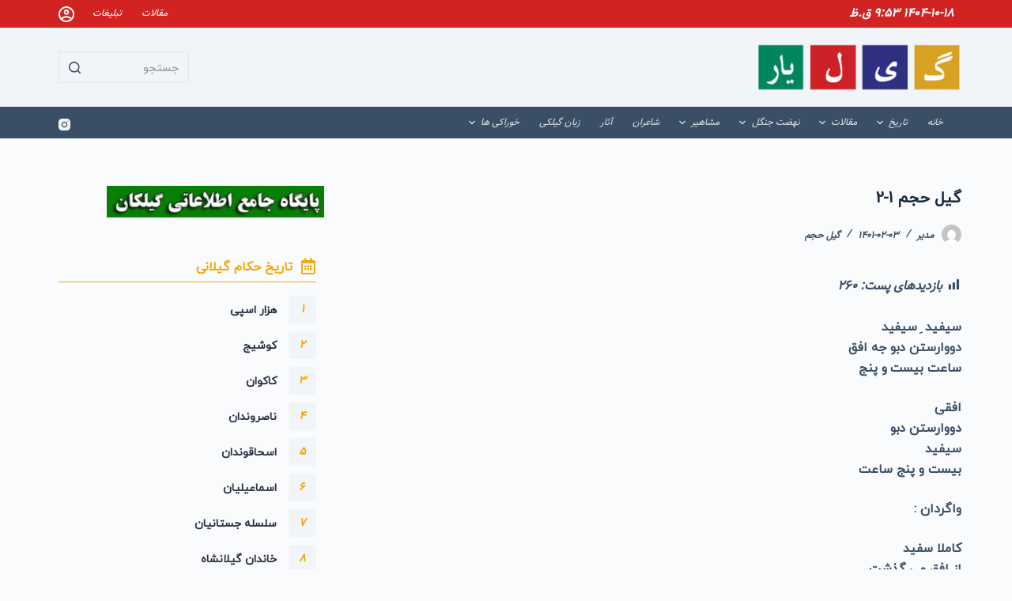

--- FILE ---
content_type: text/html; charset=UTF-8
request_url: https://gilyar.ir/%DA%AF%DB%8C%D9%84-%D8%AD%D8%AC%D9%85-1-2/
body_size: 26435
content:
<!doctype html>
<html dir="rtl" lang="fa-IR" prefix="og: https://ogp.me/ns#">
<head>
	
	<meta charset="UTF-8">
	<meta name="viewport" content="width=device-width, initial-scale=1, maximum-scale=5, viewport-fit=cover">
	<link rel="profile" href="https://gmpg.org/xfn/11">

	
<!-- بهینه‌سازی موتور جستجو توسط Rank Math PRO - https://rankmath.com/ -->
<title>گیل حجم 1-2 - gilyar.ir</title>
<meta name="description" content="واگردان :"/>
<meta name="robots" content="index, follow, max-snippet:-1, max-video-preview:-1, max-image-preview:large"/>
<link rel="canonical" href="https://gilyar.ir/%da%af%db%8c%d9%84-%d8%ad%d8%ac%d9%85-1-2/" />
<meta property="og:locale" content="fa_IR" />
<meta property="og:type" content="article" />
<meta property="og:title" content="گیل حجم 1-2 - gilyar.ir" />
<meta property="og:description" content="واگردان :" />
<meta property="og:url" content="https://gilyar.ir/%da%af%db%8c%d9%84-%d8%ad%d8%ac%d9%85-1-2/" />
<meta property="og:site_name" content="gilyar.ir" />
<meta property="article:tag" content="کاس آقا" />
<meta property="article:section" content="گیل حجم" />
<meta property="og:updated_time" content="2022-04-23T11:17:39+04:30" />
<meta property="article:published_time" content="1401-02-03\06:43:47" />
<meta property="article:modified_time" content="1401-02-03\06:47:39" />
<meta name="twitter:card" content="summary_large_image" />
<meta name="twitter:title" content="گیل حجم 1-2 - gilyar.ir" />
<meta name="twitter:description" content="واگردان :" />
<meta name="twitter:label1" content="نویسنده" />
<meta name="twitter:data1" content="مدیر" />
<meta name="twitter:label2" content="زمان خواندن" />
<meta name="twitter:data2" content="کمتر از یک دقیقه" />
<script type="application/ld+json" class="rank-math-schema-pro">{"@context":"https://schema.org","@graph":[{"@type":["Person","Organization"],"@id":"https://gilyar.ir/#person","name":"\u0645\u062f\u06cc\u0631","logo":{"@type":"ImageObject","@id":"https://gilyar.ir/#logo","url":"https://gilyar.ir/wp-content/uploads/2021/10/logo-gil.png","contentUrl":"https://gilyar.ir/wp-content/uploads/2021/10/logo-gil.png","caption":"gilyar.ir","inLanguage":"fa-IR","width":"604","height":"174"},"image":{"@type":"ImageObject","@id":"https://gilyar.ir/#logo","url":"https://gilyar.ir/wp-content/uploads/2021/10/logo-gil.png","contentUrl":"https://gilyar.ir/wp-content/uploads/2021/10/logo-gil.png","caption":"gilyar.ir","inLanguage":"fa-IR","width":"604","height":"174"}},{"@type":"WebSite","@id":"https://gilyar.ir/#website","url":"https://gilyar.ir","name":"gilyar.ir","publisher":{"@id":"https://gilyar.ir/#person"},"inLanguage":"fa-IR"},{"@type":"ImageObject","@id":"https://gilyar.ir/wp-content/uploads/2022/01/tab21.png","url":"https://gilyar.ir/wp-content/uploads/2022/01/tab21.png","width":"200","height":"200","inLanguage":"fa-IR"},{"@type":"WebPage","@id":"https://gilyar.ir/%da%af%db%8c%d9%84-%d8%ad%d8%ac%d9%85-1-2/#webpage","url":"https://gilyar.ir/%da%af%db%8c%d9%84-%d8%ad%d8%ac%d9%85-1-2/","name":"\u06af\u06cc\u0644 \u062d\u062c\u0645 1-2 - gilyar.ir","datePublished":"2022-04-23T11:13:47+04:30","dateModified":"2022-04-23T11:17:39+04:30","isPartOf":{"@id":"https://gilyar.ir/#website"},"primaryImageOfPage":{"@id":"https://gilyar.ir/wp-content/uploads/2022/01/tab21.png"},"inLanguage":"fa-IR"},{"@type":"Person","@id":"https://gilyar.ir/author/admin/","name":"\u0645\u062f\u06cc\u0631","url":"https://gilyar.ir/author/admin/","image":{"@type":"ImageObject","@id":"https://secure.gravatar.com/avatar/89e443d6170b7577ef77af003c356386?s=96&amp;d=mm&amp;r=g","url":"https://secure.gravatar.com/avatar/89e443d6170b7577ef77af003c356386?s=96&amp;d=mm&amp;r=g","caption":"\u0645\u062f\u06cc\u0631","inLanguage":"fa-IR"}},{"@type":"NewsArticle","headline":"\u06af\u06cc\u0644 \u062d\u062c\u0645 1-2 - gilyar.ir","datePublished":"2022-04-23T11:13:47+04:30","dateModified":"2022-04-23T11:17:39+04:30","articleSection":"\u06af\u06cc\u0644 \u062d\u062c\u0645","author":{"@id":"https://gilyar.ir/author/admin/","name":"\u0645\u062f\u06cc\u0631"},"publisher":{"@id":"https://gilyar.ir/#person"},"description":"\u0648\u0627\u06af\u0631\u062f\u0627\u0646 :","copyrightYear":"1401","copyrightHolder":{"@id":"https://gilyar.ir/#person"},"name":"\u06af\u06cc\u0644 \u062d\u062c\u0645 1-2 - gilyar.ir","@id":"https://gilyar.ir/%da%af%db%8c%d9%84-%d8%ad%d8%ac%d9%85-1-2/#richSnippet","isPartOf":{"@id":"https://gilyar.ir/%da%af%db%8c%d9%84-%d8%ad%d8%ac%d9%85-1-2/#webpage"},"image":{"@id":"https://gilyar.ir/wp-content/uploads/2022/01/tab21.png"},"inLanguage":"fa-IR","mainEntityOfPage":{"@id":"https://gilyar.ir/%da%af%db%8c%d9%84-%d8%ad%d8%ac%d9%85-1-2/#webpage"}}]}</script>
<!-- /افزونه سئو ورپرس Rank Math -->

<link rel="alternate" type="application/rss+xml" title="gilyar.ir &raquo; خوراک" href="https://gilyar.ir/feed/" />
<link rel="alternate" type="application/rss+xml" title="gilyar.ir &raquo; خوراک دیدگاه‌ها" href="https://gilyar.ir/comments/feed/" />
<link rel='stylesheet' id='dce-animations-css' href='https://gilyar.ir/wp-content/plugins/dynamic-content-for-elementor/assets/css/animations.css?ver=2.12.5' media='all' />
<link rel='stylesheet' id='blocksy-dynamic-global-css' href='https://gilyar.ir/wp-content/uploads/blocksy/css/global.css?ver=34199' media='all' />
<link rel='stylesheet' id='upk-site-css' href='https://gilyar.ir/wp-content/plugins/ultimate-post-kit/assets/css/upk-site.rtl.css?ver=3.10.1' media='all' />
<link rel='stylesheet' id='wp-block-library-rtl-css' href='https://gilyar.ir/wp-includes/css/dist/block-library/style-rtl.min.css?ver=6.4.7' media='all' />
<style id='rank-math-toc-block-style-inline-css'>
.wp-block-rank-math-toc-block nav ol{counter-reset:item}.wp-block-rank-math-toc-block nav ol li{display:block}.wp-block-rank-math-toc-block nav ol li:before{content:counters(item, ".") " ";counter-increment:item}

</style>
<link rel='stylesheet' id='jet-engine-frontend-css' href='https://gilyar.ir/wp-content/plugins/jet-engine/assets/css/frontend.css?ver=3.3.3' media='all' />
<style id='classic-theme-styles-inline-css'>
/*! This file is auto-generated */
.wp-block-button__link{color:#fff;background-color:#32373c;border-radius:9999px;box-shadow:none;text-decoration:none;padding:calc(.667em + 2px) calc(1.333em + 2px);font-size:1.125em}.wp-block-file__button{background:#32373c;color:#fff;text-decoration:none}
</style>
<style id='global-styles-inline-css'>
body{--wp--preset--color--black: #000000;--wp--preset--color--cyan-bluish-gray: #abb8c3;--wp--preset--color--white: #ffffff;--wp--preset--color--pale-pink: #f78da7;--wp--preset--color--vivid-red: #cf2e2e;--wp--preset--color--luminous-vivid-orange: #ff6900;--wp--preset--color--luminous-vivid-amber: #fcb900;--wp--preset--color--light-green-cyan: #7bdcb5;--wp--preset--color--vivid-green-cyan: #00d084;--wp--preset--color--pale-cyan-blue: #8ed1fc;--wp--preset--color--vivid-cyan-blue: #0693e3;--wp--preset--color--vivid-purple: #9b51e0;--wp--preset--color--palette-color-1: var(--paletteColor1, #2f3082);--wp--preset--color--palette-color-2: var(--paletteColor2, #3f41b9);--wp--preset--color--palette-color-3: var(--paletteColor3, #3A4F66);--wp--preset--color--palette-color-4: var(--paletteColor4, #192a3d);--wp--preset--color--palette-color-5: var(--paletteColor5, #e1e8ed);--wp--preset--color--palette-color-6: var(--paletteColor6, #f2f5f7);--wp--preset--color--palette-color-7: var(--paletteColor7, #FAFBFC);--wp--preset--color--palette-color-8: var(--paletteColor8, #ffffff);--wp--preset--gradient--vivid-cyan-blue-to-vivid-purple: linear-gradient(135deg,rgba(6,147,227,1) 0%,rgb(155,81,224) 100%);--wp--preset--gradient--light-green-cyan-to-vivid-green-cyan: linear-gradient(135deg,rgb(122,220,180) 0%,rgb(0,208,130) 100%);--wp--preset--gradient--luminous-vivid-amber-to-luminous-vivid-orange: linear-gradient(135deg,rgba(252,185,0,1) 0%,rgba(255,105,0,1) 100%);--wp--preset--gradient--luminous-vivid-orange-to-vivid-red: linear-gradient(135deg,rgba(255,105,0,1) 0%,rgb(207,46,46) 100%);--wp--preset--gradient--very-light-gray-to-cyan-bluish-gray: linear-gradient(135deg,rgb(238,238,238) 0%,rgb(169,184,195) 100%);--wp--preset--gradient--cool-to-warm-spectrum: linear-gradient(135deg,rgb(74,234,220) 0%,rgb(151,120,209) 20%,rgb(207,42,186) 40%,rgb(238,44,130) 60%,rgb(251,105,98) 80%,rgb(254,248,76) 100%);--wp--preset--gradient--blush-light-purple: linear-gradient(135deg,rgb(255,206,236) 0%,rgb(152,150,240) 100%);--wp--preset--gradient--blush-bordeaux: linear-gradient(135deg,rgb(254,205,165) 0%,rgb(254,45,45) 50%,rgb(107,0,62) 100%);--wp--preset--gradient--luminous-dusk: linear-gradient(135deg,rgb(255,203,112) 0%,rgb(199,81,192) 50%,rgb(65,88,208) 100%);--wp--preset--gradient--pale-ocean: linear-gradient(135deg,rgb(255,245,203) 0%,rgb(182,227,212) 50%,rgb(51,167,181) 100%);--wp--preset--gradient--electric-grass: linear-gradient(135deg,rgb(202,248,128) 0%,rgb(113,206,126) 100%);--wp--preset--gradient--midnight: linear-gradient(135deg,rgb(2,3,129) 0%,rgb(40,116,252) 100%);--wp--preset--gradient--juicy-peach: linear-gradient(to right, #ffecd2 0%, #fcb69f 100%);--wp--preset--gradient--young-passion: linear-gradient(to right, #ff8177 0%, #ff867a 0%, #ff8c7f 21%, #f99185 52%, #cf556c 78%, #b12a5b 100%);--wp--preset--gradient--true-sunset: linear-gradient(to right, #fa709a 0%, #fee140 100%);--wp--preset--gradient--morpheus-den: linear-gradient(to top, #30cfd0 0%, #330867 100%);--wp--preset--gradient--plum-plate: linear-gradient(135deg, #667eea 0%, #764ba2 100%);--wp--preset--gradient--aqua-splash: linear-gradient(15deg, #13547a 0%, #80d0c7 100%);--wp--preset--gradient--love-kiss: linear-gradient(to top, #ff0844 0%, #ffb199 100%);--wp--preset--gradient--new-retrowave: linear-gradient(to top, #3b41c5 0%, #a981bb 49%, #ffc8a9 100%);--wp--preset--gradient--plum-bath: linear-gradient(to top, #cc208e 0%, #6713d2 100%);--wp--preset--gradient--high-flight: linear-gradient(to right, #0acffe 0%, #495aff 100%);--wp--preset--gradient--teen-party: linear-gradient(-225deg, #FF057C 0%, #8D0B93 50%, #321575 100%);--wp--preset--gradient--fabled-sunset: linear-gradient(-225deg, #231557 0%, #44107A 29%, #FF1361 67%, #FFF800 100%);--wp--preset--gradient--arielle-smile: radial-gradient(circle 248px at center, #16d9e3 0%, #30c7ec 47%, #46aef7 100%);--wp--preset--gradient--itmeo-branding: linear-gradient(180deg, #2af598 0%, #009efd 100%);--wp--preset--gradient--deep-blue: linear-gradient(to right, #6a11cb 0%, #2575fc 100%);--wp--preset--gradient--strong-bliss: linear-gradient(to right, #f78ca0 0%, #f9748f 19%, #fd868c 60%, #fe9a8b 100%);--wp--preset--gradient--sweet-period: linear-gradient(to top, #3f51b1 0%, #5a55ae 13%, #7b5fac 25%, #8f6aae 38%, #a86aa4 50%, #cc6b8e 62%, #f18271 75%, #f3a469 87%, #f7c978 100%);--wp--preset--gradient--purple-division: linear-gradient(to top, #7028e4 0%, #e5b2ca 100%);--wp--preset--gradient--cold-evening: linear-gradient(to top, #0c3483 0%, #a2b6df 100%, #6b8cce 100%, #a2b6df 100%);--wp--preset--gradient--mountain-rock: linear-gradient(to right, #868f96 0%, #596164 100%);--wp--preset--gradient--desert-hump: linear-gradient(to top, #c79081 0%, #dfa579 100%);--wp--preset--gradient--ethernal-constance: linear-gradient(to top, #09203f 0%, #537895 100%);--wp--preset--gradient--happy-memories: linear-gradient(-60deg, #ff5858 0%, #f09819 100%);--wp--preset--gradient--grown-early: linear-gradient(to top, #0ba360 0%, #3cba92 100%);--wp--preset--gradient--morning-salad: linear-gradient(-225deg, #B7F8DB 0%, #50A7C2 100%);--wp--preset--gradient--night-call: linear-gradient(-225deg, #AC32E4 0%, #7918F2 48%, #4801FF 100%);--wp--preset--gradient--mind-crawl: linear-gradient(-225deg, #473B7B 0%, #3584A7 51%, #30D2BE 100%);--wp--preset--gradient--angel-care: linear-gradient(-225deg, #FFE29F 0%, #FFA99F 48%, #FF719A 100%);--wp--preset--gradient--juicy-cake: linear-gradient(to top, #e14fad 0%, #f9d423 100%);--wp--preset--gradient--rich-metal: linear-gradient(to right, #d7d2cc 0%, #304352 100%);--wp--preset--gradient--mole-hall: linear-gradient(-20deg, #616161 0%, #9bc5c3 100%);--wp--preset--gradient--cloudy-knoxville: linear-gradient(120deg, #fdfbfb 0%, #ebedee 100%);--wp--preset--gradient--soft-grass: linear-gradient(to top, #c1dfc4 0%, #deecdd 100%);--wp--preset--gradient--saint-petersburg: linear-gradient(135deg, #f5f7fa 0%, #c3cfe2 100%);--wp--preset--gradient--everlasting-sky: linear-gradient(135deg, #fdfcfb 0%, #e2d1c3 100%);--wp--preset--gradient--kind-steel: linear-gradient(-20deg, #e9defa 0%, #fbfcdb 100%);--wp--preset--gradient--over-sun: linear-gradient(60deg, #abecd6 0%, #fbed96 100%);--wp--preset--gradient--premium-white: linear-gradient(to top, #d5d4d0 0%, #d5d4d0 1%, #eeeeec 31%, #efeeec 75%, #e9e9e7 100%);--wp--preset--gradient--clean-mirror: linear-gradient(45deg, #93a5cf 0%, #e4efe9 100%);--wp--preset--gradient--wild-apple: linear-gradient(to top, #d299c2 0%, #fef9d7 100%);--wp--preset--gradient--snow-again: linear-gradient(to top, #e6e9f0 0%, #eef1f5 100%);--wp--preset--gradient--confident-cloud: linear-gradient(to top, #dad4ec 0%, #dad4ec 1%, #f3e7e9 100%);--wp--preset--gradient--glass-water: linear-gradient(to top, #dfe9f3 0%, white 100%);--wp--preset--gradient--perfect-white: linear-gradient(-225deg, #E3FDF5 0%, #FFE6FA 100%);--wp--preset--font-size--small: 13px;--wp--preset--font-size--medium: 20px;--wp--preset--font-size--large: 36px;--wp--preset--font-size--x-large: 42px;--wp--preset--spacing--20: 0.44rem;--wp--preset--spacing--30: 0.67rem;--wp--preset--spacing--40: 1rem;--wp--preset--spacing--50: 1.5rem;--wp--preset--spacing--60: 2.25rem;--wp--preset--spacing--70: 3.38rem;--wp--preset--spacing--80: 5.06rem;--wp--preset--shadow--natural: 6px 6px 9px rgba(0, 0, 0, 0.2);--wp--preset--shadow--deep: 12px 12px 50px rgba(0, 0, 0, 0.4);--wp--preset--shadow--sharp: 6px 6px 0px rgba(0, 0, 0, 0.2);--wp--preset--shadow--outlined: 6px 6px 0px -3px rgba(255, 255, 255, 1), 6px 6px rgba(0, 0, 0, 1);--wp--preset--shadow--crisp: 6px 6px 0px rgba(0, 0, 0, 1);}:where(.is-layout-flex){gap: 0.5em;}:where(.is-layout-grid){gap: 0.5em;}body .is-layout-flow > .alignleft{float: left;margin-inline-start: 0;margin-inline-end: 2em;}body .is-layout-flow > .alignright{float: right;margin-inline-start: 2em;margin-inline-end: 0;}body .is-layout-flow > .aligncenter{margin-left: auto !important;margin-right: auto !important;}body .is-layout-constrained > .alignleft{float: left;margin-inline-start: 0;margin-inline-end: 2em;}body .is-layout-constrained > .alignright{float: right;margin-inline-start: 2em;margin-inline-end: 0;}body .is-layout-constrained > .aligncenter{margin-left: auto !important;margin-right: auto !important;}body .is-layout-constrained > :where(:not(.alignleft):not(.alignright):not(.alignfull)){max-width: var(--wp--style--global--content-size);margin-left: auto !important;margin-right: auto !important;}body .is-layout-constrained > .alignwide{max-width: var(--wp--style--global--wide-size);}body .is-layout-flex{display: flex;}body .is-layout-flex{flex-wrap: wrap;align-items: center;}body .is-layout-flex > *{margin: 0;}body .is-layout-grid{display: grid;}body .is-layout-grid > *{margin: 0;}:where(.wp-block-columns.is-layout-flex){gap: 2em;}:where(.wp-block-columns.is-layout-grid){gap: 2em;}:where(.wp-block-post-template.is-layout-flex){gap: 1.25em;}:where(.wp-block-post-template.is-layout-grid){gap: 1.25em;}.has-black-color{color: var(--wp--preset--color--black) !important;}.has-cyan-bluish-gray-color{color: var(--wp--preset--color--cyan-bluish-gray) !important;}.has-white-color{color: var(--wp--preset--color--white) !important;}.has-pale-pink-color{color: var(--wp--preset--color--pale-pink) !important;}.has-vivid-red-color{color: var(--wp--preset--color--vivid-red) !important;}.has-luminous-vivid-orange-color{color: var(--wp--preset--color--luminous-vivid-orange) !important;}.has-luminous-vivid-amber-color{color: var(--wp--preset--color--luminous-vivid-amber) !important;}.has-light-green-cyan-color{color: var(--wp--preset--color--light-green-cyan) !important;}.has-vivid-green-cyan-color{color: var(--wp--preset--color--vivid-green-cyan) !important;}.has-pale-cyan-blue-color{color: var(--wp--preset--color--pale-cyan-blue) !important;}.has-vivid-cyan-blue-color{color: var(--wp--preset--color--vivid-cyan-blue) !important;}.has-vivid-purple-color{color: var(--wp--preset--color--vivid-purple) !important;}.has-black-background-color{background-color: var(--wp--preset--color--black) !important;}.has-cyan-bluish-gray-background-color{background-color: var(--wp--preset--color--cyan-bluish-gray) !important;}.has-white-background-color{background-color: var(--wp--preset--color--white) !important;}.has-pale-pink-background-color{background-color: var(--wp--preset--color--pale-pink) !important;}.has-vivid-red-background-color{background-color: var(--wp--preset--color--vivid-red) !important;}.has-luminous-vivid-orange-background-color{background-color: var(--wp--preset--color--luminous-vivid-orange) !important;}.has-luminous-vivid-amber-background-color{background-color: var(--wp--preset--color--luminous-vivid-amber) !important;}.has-light-green-cyan-background-color{background-color: var(--wp--preset--color--light-green-cyan) !important;}.has-vivid-green-cyan-background-color{background-color: var(--wp--preset--color--vivid-green-cyan) !important;}.has-pale-cyan-blue-background-color{background-color: var(--wp--preset--color--pale-cyan-blue) !important;}.has-vivid-cyan-blue-background-color{background-color: var(--wp--preset--color--vivid-cyan-blue) !important;}.has-vivid-purple-background-color{background-color: var(--wp--preset--color--vivid-purple) !important;}.has-black-border-color{border-color: var(--wp--preset--color--black) !important;}.has-cyan-bluish-gray-border-color{border-color: var(--wp--preset--color--cyan-bluish-gray) !important;}.has-white-border-color{border-color: var(--wp--preset--color--white) !important;}.has-pale-pink-border-color{border-color: var(--wp--preset--color--pale-pink) !important;}.has-vivid-red-border-color{border-color: var(--wp--preset--color--vivid-red) !important;}.has-luminous-vivid-orange-border-color{border-color: var(--wp--preset--color--luminous-vivid-orange) !important;}.has-luminous-vivid-amber-border-color{border-color: var(--wp--preset--color--luminous-vivid-amber) !important;}.has-light-green-cyan-border-color{border-color: var(--wp--preset--color--light-green-cyan) !important;}.has-vivid-green-cyan-border-color{border-color: var(--wp--preset--color--vivid-green-cyan) !important;}.has-pale-cyan-blue-border-color{border-color: var(--wp--preset--color--pale-cyan-blue) !important;}.has-vivid-cyan-blue-border-color{border-color: var(--wp--preset--color--vivid-cyan-blue) !important;}.has-vivid-purple-border-color{border-color: var(--wp--preset--color--vivid-purple) !important;}.has-vivid-cyan-blue-to-vivid-purple-gradient-background{background: var(--wp--preset--gradient--vivid-cyan-blue-to-vivid-purple) !important;}.has-light-green-cyan-to-vivid-green-cyan-gradient-background{background: var(--wp--preset--gradient--light-green-cyan-to-vivid-green-cyan) !important;}.has-luminous-vivid-amber-to-luminous-vivid-orange-gradient-background{background: var(--wp--preset--gradient--luminous-vivid-amber-to-luminous-vivid-orange) !important;}.has-luminous-vivid-orange-to-vivid-red-gradient-background{background: var(--wp--preset--gradient--luminous-vivid-orange-to-vivid-red) !important;}.has-very-light-gray-to-cyan-bluish-gray-gradient-background{background: var(--wp--preset--gradient--very-light-gray-to-cyan-bluish-gray) !important;}.has-cool-to-warm-spectrum-gradient-background{background: var(--wp--preset--gradient--cool-to-warm-spectrum) !important;}.has-blush-light-purple-gradient-background{background: var(--wp--preset--gradient--blush-light-purple) !important;}.has-blush-bordeaux-gradient-background{background: var(--wp--preset--gradient--blush-bordeaux) !important;}.has-luminous-dusk-gradient-background{background: var(--wp--preset--gradient--luminous-dusk) !important;}.has-pale-ocean-gradient-background{background: var(--wp--preset--gradient--pale-ocean) !important;}.has-electric-grass-gradient-background{background: var(--wp--preset--gradient--electric-grass) !important;}.has-midnight-gradient-background{background: var(--wp--preset--gradient--midnight) !important;}.has-small-font-size{font-size: var(--wp--preset--font-size--small) !important;}.has-medium-font-size{font-size: var(--wp--preset--font-size--medium) !important;}.has-large-font-size{font-size: var(--wp--preset--font-size--large) !important;}.has-x-large-font-size{font-size: var(--wp--preset--font-size--x-large) !important;}
.wp-block-navigation a:where(:not(.wp-element-button)){color: inherit;}
:where(.wp-block-post-template.is-layout-flex){gap: 1.25em;}:where(.wp-block-post-template.is-layout-grid){gap: 1.25em;}
:where(.wp-block-columns.is-layout-flex){gap: 2em;}:where(.wp-block-columns.is-layout-grid){gap: 2em;}
.wp-block-pullquote{font-size: 1.5em;line-height: 1.6;}
</style>
<link rel='stylesheet' id='ilpe-style-css' href='https://gilyar.ir/wp-content/plugins/item-lists-pro-for-elementor/assets/css/item-lists-element.css?ver=6.4.7' media='all' />
<link rel='stylesheet' id='dashicons-css' href='https://gilyar.ir/wp-includes/css/dashicons.min.css?ver=6.4.7' media='all' />
<link rel='stylesheet' id='post-views-counter-frontend-css' href='https://gilyar.ir/wp-content/plugins/post-views-counter/css/frontend.min.css?ver=1.4.4' media='all' />
<link rel='stylesheet' id='audioigniter-css' href='https://gilyar.ir/wp-content/plugins/audioigniter/player/build/style.css?ver=2.0.0' media='all' />
<link rel='stylesheet' id='elementor-icons-css' href='https://gilyar.ir/wp-content/plugins/elementor/assets/lib/eicons/css/elementor-icons.min.css?ver=5.27.0' media='all' />
<link rel='stylesheet' id='elementor-frontend-css' href='https://gilyar.ir/wp-content/uploads/elementor/css/custom-frontend-lite-rtl.min.css?ver=1707890150' media='all' />
<style id='elementor-frontend-inline-css'>
@-webkit-keyframes ha_fadeIn{0%{opacity:0}to{opacity:1}}@keyframes ha_fadeIn{0%{opacity:0}to{opacity:1}}@-webkit-keyframes ha_zoomIn{0%{opacity:0;-webkit-transform:scale3d(.3,.3,.3);transform:scale3d(.3,.3,.3)}50%{opacity:1}}@keyframes ha_zoomIn{0%{opacity:0;-webkit-transform:scale3d(.3,.3,.3);transform:scale3d(.3,.3,.3)}50%{opacity:1}}@-webkit-keyframes ha_rollIn{0%{opacity:0;-webkit-transform:translate3d(-100%,0,0) rotate3d(0,0,1,-120deg);transform:translate3d(-100%,0,0) rotate3d(0,0,1,-120deg)}to{opacity:1}}@keyframes ha_rollIn{0%{opacity:0;-webkit-transform:translate3d(-100%,0,0) rotate3d(0,0,1,-120deg);transform:translate3d(-100%,0,0) rotate3d(0,0,1,-120deg)}to{opacity:1}}@-webkit-keyframes ha_bounce{0%,20%,53%,to{-webkit-animation-timing-function:cubic-bezier(.215,.61,.355,1);animation-timing-function:cubic-bezier(.215,.61,.355,1)}40%,43%{-webkit-transform:translate3d(0,-30px,0) scaleY(1.1);transform:translate3d(0,-30px,0) scaleY(1.1);-webkit-animation-timing-function:cubic-bezier(.755,.05,.855,.06);animation-timing-function:cubic-bezier(.755,.05,.855,.06)}70%{-webkit-transform:translate3d(0,-15px,0) scaleY(1.05);transform:translate3d(0,-15px,0) scaleY(1.05);-webkit-animation-timing-function:cubic-bezier(.755,.05,.855,.06);animation-timing-function:cubic-bezier(.755,.05,.855,.06)}80%{-webkit-transition-timing-function:cubic-bezier(.215,.61,.355,1);transition-timing-function:cubic-bezier(.215,.61,.355,1);-webkit-transform:translate3d(0,0,0) scaleY(.95);transform:translate3d(0,0,0) scaleY(.95)}90%{-webkit-transform:translate3d(0,-4px,0) scaleY(1.02);transform:translate3d(0,-4px,0) scaleY(1.02)}}@keyframes ha_bounce{0%,20%,53%,to{-webkit-animation-timing-function:cubic-bezier(.215,.61,.355,1);animation-timing-function:cubic-bezier(.215,.61,.355,1)}40%,43%{-webkit-transform:translate3d(0,-30px,0) scaleY(1.1);transform:translate3d(0,-30px,0) scaleY(1.1);-webkit-animation-timing-function:cubic-bezier(.755,.05,.855,.06);animation-timing-function:cubic-bezier(.755,.05,.855,.06)}70%{-webkit-transform:translate3d(0,-15px,0) scaleY(1.05);transform:translate3d(0,-15px,0) scaleY(1.05);-webkit-animation-timing-function:cubic-bezier(.755,.05,.855,.06);animation-timing-function:cubic-bezier(.755,.05,.855,.06)}80%{-webkit-transition-timing-function:cubic-bezier(.215,.61,.355,1);transition-timing-function:cubic-bezier(.215,.61,.355,1);-webkit-transform:translate3d(0,0,0) scaleY(.95);transform:translate3d(0,0,0) scaleY(.95)}90%{-webkit-transform:translate3d(0,-4px,0) scaleY(1.02);transform:translate3d(0,-4px,0) scaleY(1.02)}}@-webkit-keyframes ha_bounceIn{0%,20%,40%,60%,80%,to{-webkit-animation-timing-function:cubic-bezier(.215,.61,.355,1);animation-timing-function:cubic-bezier(.215,.61,.355,1)}0%{opacity:0;-webkit-transform:scale3d(.3,.3,.3);transform:scale3d(.3,.3,.3)}20%{-webkit-transform:scale3d(1.1,1.1,1.1);transform:scale3d(1.1,1.1,1.1)}40%{-webkit-transform:scale3d(.9,.9,.9);transform:scale3d(.9,.9,.9)}60%{opacity:1;-webkit-transform:scale3d(1.03,1.03,1.03);transform:scale3d(1.03,1.03,1.03)}80%{-webkit-transform:scale3d(.97,.97,.97);transform:scale3d(.97,.97,.97)}to{opacity:1}}@keyframes ha_bounceIn{0%,20%,40%,60%,80%,to{-webkit-animation-timing-function:cubic-bezier(.215,.61,.355,1);animation-timing-function:cubic-bezier(.215,.61,.355,1)}0%{opacity:0;-webkit-transform:scale3d(.3,.3,.3);transform:scale3d(.3,.3,.3)}20%{-webkit-transform:scale3d(1.1,1.1,1.1);transform:scale3d(1.1,1.1,1.1)}40%{-webkit-transform:scale3d(.9,.9,.9);transform:scale3d(.9,.9,.9)}60%{opacity:1;-webkit-transform:scale3d(1.03,1.03,1.03);transform:scale3d(1.03,1.03,1.03)}80%{-webkit-transform:scale3d(.97,.97,.97);transform:scale3d(.97,.97,.97)}to{opacity:1}}@-webkit-keyframes ha_flipInX{0%{opacity:0;-webkit-transform:perspective(400px) rotate3d(1,0,0,90deg);transform:perspective(400px) rotate3d(1,0,0,90deg);-webkit-animation-timing-function:ease-in;animation-timing-function:ease-in}40%{-webkit-transform:perspective(400px) rotate3d(1,0,0,-20deg);transform:perspective(400px) rotate3d(1,0,0,-20deg);-webkit-animation-timing-function:ease-in;animation-timing-function:ease-in}60%{opacity:1;-webkit-transform:perspective(400px) rotate3d(1,0,0,10deg);transform:perspective(400px) rotate3d(1,0,0,10deg)}80%{-webkit-transform:perspective(400px) rotate3d(1,0,0,-5deg);transform:perspective(400px) rotate3d(1,0,0,-5deg)}}@keyframes ha_flipInX{0%{opacity:0;-webkit-transform:perspective(400px) rotate3d(1,0,0,90deg);transform:perspective(400px) rotate3d(1,0,0,90deg);-webkit-animation-timing-function:ease-in;animation-timing-function:ease-in}40%{-webkit-transform:perspective(400px) rotate3d(1,0,0,-20deg);transform:perspective(400px) rotate3d(1,0,0,-20deg);-webkit-animation-timing-function:ease-in;animation-timing-function:ease-in}60%{opacity:1;-webkit-transform:perspective(400px) rotate3d(1,0,0,10deg);transform:perspective(400px) rotate3d(1,0,0,10deg)}80%{-webkit-transform:perspective(400px) rotate3d(1,0,0,-5deg);transform:perspective(400px) rotate3d(1,0,0,-5deg)}}@-webkit-keyframes ha_flipInY{0%{opacity:0;-webkit-transform:perspective(400px) rotate3d(0,1,0,90deg);transform:perspective(400px) rotate3d(0,1,0,90deg);-webkit-animation-timing-function:ease-in;animation-timing-function:ease-in}40%{-webkit-transform:perspective(400px) rotate3d(0,1,0,-20deg);transform:perspective(400px) rotate3d(0,1,0,-20deg);-webkit-animation-timing-function:ease-in;animation-timing-function:ease-in}60%{opacity:1;-webkit-transform:perspective(400px) rotate3d(0,1,0,10deg);transform:perspective(400px) rotate3d(0,1,0,10deg)}80%{-webkit-transform:perspective(400px) rotate3d(0,1,0,-5deg);transform:perspective(400px) rotate3d(0,1,0,-5deg)}}@keyframes ha_flipInY{0%{opacity:0;-webkit-transform:perspective(400px) rotate3d(0,1,0,90deg);transform:perspective(400px) rotate3d(0,1,0,90deg);-webkit-animation-timing-function:ease-in;animation-timing-function:ease-in}40%{-webkit-transform:perspective(400px) rotate3d(0,1,0,-20deg);transform:perspective(400px) rotate3d(0,1,0,-20deg);-webkit-animation-timing-function:ease-in;animation-timing-function:ease-in}60%{opacity:1;-webkit-transform:perspective(400px) rotate3d(0,1,0,10deg);transform:perspective(400px) rotate3d(0,1,0,10deg)}80%{-webkit-transform:perspective(400px) rotate3d(0,1,0,-5deg);transform:perspective(400px) rotate3d(0,1,0,-5deg)}}@-webkit-keyframes ha_swing{20%{-webkit-transform:rotate3d(0,0,1,15deg);transform:rotate3d(0,0,1,15deg)}40%{-webkit-transform:rotate3d(0,0,1,-10deg);transform:rotate3d(0,0,1,-10deg)}60%{-webkit-transform:rotate3d(0,0,1,5deg);transform:rotate3d(0,0,1,5deg)}80%{-webkit-transform:rotate3d(0,0,1,-5deg);transform:rotate3d(0,0,1,-5deg)}}@keyframes ha_swing{20%{-webkit-transform:rotate3d(0,0,1,15deg);transform:rotate3d(0,0,1,15deg)}40%{-webkit-transform:rotate3d(0,0,1,-10deg);transform:rotate3d(0,0,1,-10deg)}60%{-webkit-transform:rotate3d(0,0,1,5deg);transform:rotate3d(0,0,1,5deg)}80%{-webkit-transform:rotate3d(0,0,1,-5deg);transform:rotate3d(0,0,1,-5deg)}}@-webkit-keyframes ha_slideInDown{0%{visibility:visible;-webkit-transform:translate3d(0,-100%,0);transform:translate3d(0,-100%,0)}}@keyframes ha_slideInDown{0%{visibility:visible;-webkit-transform:translate3d(0,-100%,0);transform:translate3d(0,-100%,0)}}@-webkit-keyframes ha_slideInUp{0%{visibility:visible;-webkit-transform:translate3d(0,100%,0);transform:translate3d(0,100%,0)}}@keyframes ha_slideInUp{0%{visibility:visible;-webkit-transform:translate3d(0,100%,0);transform:translate3d(0,100%,0)}}@-webkit-keyframes ha_slideInLeft{0%{visibility:visible;-webkit-transform:translate3d(-100%,0,0);transform:translate3d(-100%,0,0)}}@keyframes ha_slideInLeft{0%{visibility:visible;-webkit-transform:translate3d(-100%,0,0);transform:translate3d(-100%,0,0)}}@-webkit-keyframes ha_slideInRight{0%{visibility:visible;-webkit-transform:translate3d(100%,0,0);transform:translate3d(100%,0,0)}}@keyframes ha_slideInRight{0%{visibility:visible;-webkit-transform:translate3d(100%,0,0);transform:translate3d(100%,0,0)}}.ha_fadeIn{-webkit-animation-name:ha_fadeIn;animation-name:ha_fadeIn}.ha_zoomIn{-webkit-animation-name:ha_zoomIn;animation-name:ha_zoomIn}.ha_rollIn{-webkit-animation-name:ha_rollIn;animation-name:ha_rollIn}.ha_bounce{-webkit-transform-origin:center bottom;-ms-transform-origin:center bottom;transform-origin:center bottom;-webkit-animation-name:ha_bounce;animation-name:ha_bounce}.ha_bounceIn{-webkit-animation-name:ha_bounceIn;animation-name:ha_bounceIn;-webkit-animation-duration:.75s;-webkit-animation-duration:calc(var(--animate-duration)*.75);animation-duration:.75s;animation-duration:calc(var(--animate-duration)*.75)}.ha_flipInX,.ha_flipInY{-webkit-animation-name:ha_flipInX;animation-name:ha_flipInX;-webkit-backface-visibility:visible!important;backface-visibility:visible!important}.ha_flipInY{-webkit-animation-name:ha_flipInY;animation-name:ha_flipInY}.ha_swing{-webkit-transform-origin:top center;-ms-transform-origin:top center;transform-origin:top center;-webkit-animation-name:ha_swing;animation-name:ha_swing}.ha_slideInDown{-webkit-animation-name:ha_slideInDown;animation-name:ha_slideInDown}.ha_slideInUp{-webkit-animation-name:ha_slideInUp;animation-name:ha_slideInUp}.ha_slideInLeft{-webkit-animation-name:ha_slideInLeft;animation-name:ha_slideInLeft}.ha_slideInRight{-webkit-animation-name:ha_slideInRight;animation-name:ha_slideInRight}.ha-css-transform-yes{-webkit-transition-duration:var(--ha-tfx-transition-duration, .2s);transition-duration:var(--ha-tfx-transition-duration, .2s);-webkit-transition-property:-webkit-transform;transition-property:transform;transition-property:transform,-webkit-transform;-webkit-transform:translate(var(--ha-tfx-translate-x, 0),var(--ha-tfx-translate-y, 0)) scale(var(--ha-tfx-scale-x, 1),var(--ha-tfx-scale-y, 1)) skew(var(--ha-tfx-skew-x, 0),var(--ha-tfx-skew-y, 0)) rotateX(var(--ha-tfx-rotate-x, 0)) rotateY(var(--ha-tfx-rotate-y, 0)) rotateZ(var(--ha-tfx-rotate-z, 0));transform:translate(var(--ha-tfx-translate-x, 0),var(--ha-tfx-translate-y, 0)) scale(var(--ha-tfx-scale-x, 1),var(--ha-tfx-scale-y, 1)) skew(var(--ha-tfx-skew-x, 0),var(--ha-tfx-skew-y, 0)) rotateX(var(--ha-tfx-rotate-x, 0)) rotateY(var(--ha-tfx-rotate-y, 0)) rotateZ(var(--ha-tfx-rotate-z, 0))}.ha-css-transform-yes:hover{-webkit-transform:translate(var(--ha-tfx-translate-x-hover, var(--ha-tfx-translate-x, 0)),var(--ha-tfx-translate-y-hover, var(--ha-tfx-translate-y, 0))) scale(var(--ha-tfx-scale-x-hover, var(--ha-tfx-scale-x, 1)),var(--ha-tfx-scale-y-hover, var(--ha-tfx-scale-y, 1))) skew(var(--ha-tfx-skew-x-hover, var(--ha-tfx-skew-x, 0)),var(--ha-tfx-skew-y-hover, var(--ha-tfx-skew-y, 0))) rotateX(var(--ha-tfx-rotate-x-hover, var(--ha-tfx-rotate-x, 0))) rotateY(var(--ha-tfx-rotate-y-hover, var(--ha-tfx-rotate-y, 0))) rotateZ(var(--ha-tfx-rotate-z-hover, var(--ha-tfx-rotate-z, 0)));transform:translate(var(--ha-tfx-translate-x-hover, var(--ha-tfx-translate-x, 0)),var(--ha-tfx-translate-y-hover, var(--ha-tfx-translate-y, 0))) scale(var(--ha-tfx-scale-x-hover, var(--ha-tfx-scale-x, 1)),var(--ha-tfx-scale-y-hover, var(--ha-tfx-scale-y, 1))) skew(var(--ha-tfx-skew-x-hover, var(--ha-tfx-skew-x, 0)),var(--ha-tfx-skew-y-hover, var(--ha-tfx-skew-y, 0))) rotateX(var(--ha-tfx-rotate-x-hover, var(--ha-tfx-rotate-x, 0))) rotateY(var(--ha-tfx-rotate-y-hover, var(--ha-tfx-rotate-y, 0))) rotateZ(var(--ha-tfx-rotate-z-hover, var(--ha-tfx-rotate-z, 0)))}.happy-addon>.elementor-widget-container{word-wrap:break-word;overflow-wrap:break-word}.happy-addon>.elementor-widget-container,.happy-addon>.elementor-widget-container *{-webkit-box-sizing:border-box;box-sizing:border-box}.happy-addon p:empty{display:none}.happy-addon .elementor-inline-editing{min-height:auto!important}.happy-addon-pro img{max-width:100%;height:auto;-o-object-fit:cover;object-fit:cover}.ha-screen-reader-text{position:absolute;overflow:hidden;clip:rect(1px,1px,1px,1px);margin:-1px;padding:0;width:1px;height:1px;border:0;word-wrap:normal!important;-webkit-clip-path:inset(50%);clip-path:inset(50%)}.ha-has-bg-overlay>.elementor-widget-container{position:relative;z-index:1}.ha-has-bg-overlay>.elementor-widget-container:before{position:absolute;top:0;left:0;z-index:-1;width:100%;height:100%;content:""}.ha-popup--is-enabled .ha-js-popup,.ha-popup--is-enabled .ha-js-popup img{cursor:-webkit-zoom-in!important;cursor:zoom-in!important}.mfp-wrap .mfp-arrow,.mfp-wrap .mfp-close{background-color:transparent}.mfp-wrap .mfp-arrow:focus,.mfp-wrap .mfp-close:focus{outline-width:thin}.ha-advanced-tooltip-enable{position:relative;cursor:pointer;--ha-tooltip-arrow-color:black;--ha-tooltip-arrow-distance:0}.ha-advanced-tooltip-enable .ha-advanced-tooltip-content{position:absolute;z-index:999;display:none;padding:5px 0;width:120px;height:auto;border-radius:6px;background-color:#000;color:#fff;text-align:center;opacity:0}.ha-advanced-tooltip-enable .ha-advanced-tooltip-content::after{position:absolute;border-width:5px;border-style:solid;content:""}.ha-advanced-tooltip-enable .ha-advanced-tooltip-content.no-arrow::after{visibility:hidden}.ha-advanced-tooltip-enable .ha-advanced-tooltip-content.show{display:inline-block;opacity:1}.ha-advanced-tooltip-enable.ha-advanced-tooltip-top .ha-advanced-tooltip-content,body[data-elementor-device-mode=tablet] .ha-advanced-tooltip-enable.ha-advanced-tooltip-tablet-top .ha-advanced-tooltip-content{top:unset;right:0;bottom:calc(101% + var(--ha-tooltip-arrow-distance));left:0;margin:0 auto}.ha-advanced-tooltip-enable.ha-advanced-tooltip-top .ha-advanced-tooltip-content::after,body[data-elementor-device-mode=tablet] .ha-advanced-tooltip-enable.ha-advanced-tooltip-tablet-top .ha-advanced-tooltip-content::after{top:100%;right:unset;bottom:unset;left:50%;border-color:var(--ha-tooltip-arrow-color) transparent transparent transparent;-webkit-transform:translateX(-50%);-ms-transform:translateX(-50%);transform:translateX(-50%)}.ha-advanced-tooltip-enable.ha-advanced-tooltip-bottom .ha-advanced-tooltip-content,body[data-elementor-device-mode=tablet] .ha-advanced-tooltip-enable.ha-advanced-tooltip-tablet-bottom .ha-advanced-tooltip-content{top:calc(101% + var(--ha-tooltip-arrow-distance));right:0;bottom:unset;left:0;margin:0 auto}.ha-advanced-tooltip-enable.ha-advanced-tooltip-bottom .ha-advanced-tooltip-content::after,body[data-elementor-device-mode=tablet] .ha-advanced-tooltip-enable.ha-advanced-tooltip-tablet-bottom .ha-advanced-tooltip-content::after{top:unset;right:unset;bottom:100%;left:50%;border-color:transparent transparent var(--ha-tooltip-arrow-color) transparent;-webkit-transform:translateX(-50%);-ms-transform:translateX(-50%);transform:translateX(-50%)}.ha-advanced-tooltip-enable.ha-advanced-tooltip-left .ha-advanced-tooltip-content,body[data-elementor-device-mode=tablet] .ha-advanced-tooltip-enable.ha-advanced-tooltip-tablet-left .ha-advanced-tooltip-content{top:50%;right:calc(101% + var(--ha-tooltip-arrow-distance));bottom:unset;left:unset;-webkit-transform:translateY(-50%);-ms-transform:translateY(-50%);transform:translateY(-50%)}.ha-advanced-tooltip-enable.ha-advanced-tooltip-left .ha-advanced-tooltip-content::after,body[data-elementor-device-mode=tablet] .ha-advanced-tooltip-enable.ha-advanced-tooltip-tablet-left .ha-advanced-tooltip-content::after{top:50%;right:unset;bottom:unset;left:100%;border-color:transparent transparent transparent var(--ha-tooltip-arrow-color);-webkit-transform:translateY(-50%);-ms-transform:translateY(-50%);transform:translateY(-50%)}.ha-advanced-tooltip-enable.ha-advanced-tooltip-right .ha-advanced-tooltip-content,body[data-elementor-device-mode=tablet] .ha-advanced-tooltip-enable.ha-advanced-tooltip-tablet-right .ha-advanced-tooltip-content{top:50%;right:unset;bottom:unset;left:calc(101% + var(--ha-tooltip-arrow-distance));-webkit-transform:translateY(-50%);-ms-transform:translateY(-50%);transform:translateY(-50%)}.ha-advanced-tooltip-enable.ha-advanced-tooltip-right .ha-advanced-tooltip-content::after,body[data-elementor-device-mode=tablet] .ha-advanced-tooltip-enable.ha-advanced-tooltip-tablet-right .ha-advanced-tooltip-content::after{top:50%;right:100%;bottom:unset;left:unset;border-color:transparent var(--ha-tooltip-arrow-color) transparent transparent;-webkit-transform:translateY(-50%);-ms-transform:translateY(-50%);transform:translateY(-50%)}body[data-elementor-device-mode=mobile] .ha-advanced-tooltip-enable.ha-advanced-tooltip-mobile-top .ha-advanced-tooltip-content{top:unset;right:0;bottom:calc(101% + var(--ha-tooltip-arrow-distance));left:0;margin:0 auto}body[data-elementor-device-mode=mobile] .ha-advanced-tooltip-enable.ha-advanced-tooltip-mobile-top .ha-advanced-tooltip-content::after{top:100%;right:unset;bottom:unset;left:50%;border-color:var(--ha-tooltip-arrow-color) transparent transparent transparent;-webkit-transform:translateX(-50%);-ms-transform:translateX(-50%);transform:translateX(-50%)}body[data-elementor-device-mode=mobile] .ha-advanced-tooltip-enable.ha-advanced-tooltip-mobile-bottom .ha-advanced-tooltip-content{top:calc(101% + var(--ha-tooltip-arrow-distance));right:0;bottom:unset;left:0;margin:0 auto}body[data-elementor-device-mode=mobile] .ha-advanced-tooltip-enable.ha-advanced-tooltip-mobile-bottom .ha-advanced-tooltip-content::after{top:unset;right:unset;bottom:100%;left:50%;border-color:transparent transparent var(--ha-tooltip-arrow-color) transparent;-webkit-transform:translateX(-50%);-ms-transform:translateX(-50%);transform:translateX(-50%)}body[data-elementor-device-mode=mobile] .ha-advanced-tooltip-enable.ha-advanced-tooltip-mobile-left .ha-advanced-tooltip-content{top:50%;right:calc(101% + var(--ha-tooltip-arrow-distance));bottom:unset;left:unset;-webkit-transform:translateY(-50%);-ms-transform:translateY(-50%);transform:translateY(-50%)}body[data-elementor-device-mode=mobile] .ha-advanced-tooltip-enable.ha-advanced-tooltip-mobile-left .ha-advanced-tooltip-content::after{top:50%;right:unset;bottom:unset;left:100%;border-color:transparent transparent transparent var(--ha-tooltip-arrow-color);-webkit-transform:translateY(-50%);-ms-transform:translateY(-50%);transform:translateY(-50%)}body[data-elementor-device-mode=mobile] .ha-advanced-tooltip-enable.ha-advanced-tooltip-mobile-right .ha-advanced-tooltip-content{top:50%;right:unset;bottom:unset;left:calc(101% + var(--ha-tooltip-arrow-distance));-webkit-transform:translateY(-50%);-ms-transform:translateY(-50%);transform:translateY(-50%)}body[data-elementor-device-mode=mobile] .ha-advanced-tooltip-enable.ha-advanced-tooltip-mobile-right .ha-advanced-tooltip-content::after{top:50%;right:100%;bottom:unset;left:unset;border-color:transparent var(--ha-tooltip-arrow-color) transparent transparent;-webkit-transform:translateY(-50%);-ms-transform:translateY(-50%);transform:translateY(-50%)}body.elementor-editor-active .happy-addon.ha-gravityforms .gform_wrapper{display:block!important}.ha-scroll-to-top-wrap.ha-scroll-to-top-hide{display:none}.ha-scroll-to-top-wrap.edit-mode,.ha-scroll-to-top-wrap.single-page-off{display:none!important}.ha-scroll-to-top-button{position:fixed;right:15px;bottom:15px;z-index:9999;display:-webkit-box;display:-webkit-flex;display:-ms-flexbox;display:flex;-webkit-box-align:center;-webkit-align-items:center;align-items:center;-ms-flex-align:center;-webkit-box-pack:center;-ms-flex-pack:center;-webkit-justify-content:center;justify-content:center;width:50px;height:50px;border-radius:50px;background-color:#5636d1;color:#fff;text-align:center;opacity:1;cursor:pointer;-webkit-transition:all .3s;transition:all .3s}.ha-scroll-to-top-button i{color:#fff;font-size:16px}.ha-scroll-to-top-button:hover{background-color:#e2498a}
</style>
<link rel='stylesheet' id='swiper-css' href='https://gilyar.ir/wp-content/plugins/elementor/assets/lib/swiper/css/swiper.min.css?ver=5.3.6' media='all' />
<link rel='stylesheet' id='elementor-post-7426-css' href='https://gilyar.ir/wp-content/uploads/elementor/css/post-7426.css?ver=1707890150' media='all' />
<link rel='stylesheet' id='elementor-pro-css' href='https://gilyar.ir/wp-content/uploads/elementor/css/custom-pro-frontend-lite-rtl.min.css?ver=1707890150' media='all' />
<link rel='stylesheet' id='font-awesome-5-all-css' href='https://gilyar.ir/wp-content/plugins/elementor/assets/lib/font-awesome/css/all.min.css?ver=3.19.2' media='all' />
<link rel='stylesheet' id='font-awesome-4-shim-css' href='https://gilyar.ir/wp-content/plugins/elementor/assets/lib/font-awesome/css/v4-shims.min.css?ver=3.19.2' media='all' />
<link rel='stylesheet' id='elementor-global-css' href='https://gilyar.ir/wp-content/uploads/elementor/css/global.css?ver=1707890264' media='all' />
<link rel='stylesheet' id='elementor-post-12500-css' href='https://gilyar.ir/wp-content/uploads/elementor/css/post-12500.css?ver=1718110226' media='all' />
<link rel='stylesheet' id='happy-icons-css' href='https://gilyar.ir/wp-content/plugins/happy-elementor-addons/assets/fonts/style.min.css?ver=3.10.2' media='all' />
<link rel='stylesheet' id='font-awesome-css' href='https://gilyar.ir/wp-content/plugins/elementor/assets/lib/font-awesome/css/font-awesome.min.css?ver=4.7.0' media='all' />
<link rel='stylesheet' id='ct-main-styles-css' href='https://gilyar.ir/wp-content/themes/farsimag/static/bundle/main.min.css?ver=1.0.0' media='all' />
<link rel='stylesheet' id='ct-page-title-styles-css' href='https://gilyar.ir/wp-content/themes/farsimag/static/bundle/page-title.min.css?ver=1.0.0' media='all' />
<link rel='stylesheet' id='ct-back-to-top-styles-css' href='https://gilyar.ir/wp-content/themes/farsimag/static/bundle/back-to-top.min.css?ver=1.0.0' media='all' />
<link rel='stylesheet' id='ct-main-rtl-styles-css' href='https://gilyar.ir/wp-content/themes/farsimag/static/bundle/main-rtl.min.css?ver=1.0.0' media='all' />
<link rel='stylesheet' id='ct-elementor-styles-css' href='https://gilyar.ir/wp-content/themes/farsimag/static/bundle/elementor-frontend.min.css?ver=1.0.0' media='all' />
<link rel='stylesheet' id='ct-sidebar-styles-css' href='https://gilyar.ir/wp-content/themes/farsimag/static/bundle/sidebar.min.css?ver=1.0.0' media='all' />
<link rel='stylesheet' id='elementor-icons-shared-0-css' href='https://gilyar.ir/wp-content/plugins/elementor/assets/lib/font-awesome/css/fontawesome.min.css?ver=5.15.3' media='all' />
<link rel='stylesheet' id='elementor-icons-fa-solid-css' href='https://gilyar.ir/wp-content/plugins/elementor/assets/lib/font-awesome/css/solid.min.css?ver=5.15.3' media='all' />
<link rel='stylesheet' id='elementor-icons-fa-regular-css' href='https://gilyar.ir/wp-content/plugins/elementor/assets/lib/font-awesome/css/regular.min.css?ver=5.15.3' media='all' />
<script src="https://gilyar.ir/wp-includes/js/jquery/jquery.min.js?ver=3.7.1" id="jquery-core-js"></script>
<script src="https://gilyar.ir/wp-includes/js/jquery/jquery-migrate.min.js?ver=3.4.1" id="jquery-migrate-js"></script>
<script src="https://gilyar.ir/wp-content/plugins/elementor/assets/lib/font-awesome/js/v4-shims.min.js?ver=3.19.2" id="font-awesome-4-shim-js"></script>
<link rel="https://api.w.org/" href="https://gilyar.ir/wp-json/" /><link rel="alternate" type="application/json" href="https://gilyar.ir/wp-json/wp/v2/posts/11925" /><link rel="EditURI" type="application/rsd+xml" title="RSD" href="https://gilyar.ir/xmlrpc.php?rsd" />
<meta name="generator" content="WordPress 6.4.7" />
<link rel='shortlink' href='https://gilyar.ir/?p=11925' />
<link rel="alternate" type="application/json+oembed" href="https://gilyar.ir/wp-json/oembed/1.0/embed?url=https%3A%2F%2Fgilyar.ir%2F%25da%25af%25db%258c%25d9%2584-%25d8%25ad%25d8%25ac%25d9%2585-1-2%2F" />
<link rel="alternate" type="text/xml+oembed" href="https://gilyar.ir/wp-json/oembed/1.0/embed?url=https%3A%2F%2Fgilyar.ir%2F%25da%25af%25db%258c%25d9%2584-%25d8%25ad%25d8%25ac%25d9%2585-1-2%2F&#038;format=xml" />
<style type="text/css"></style><noscript><link rel='stylesheet' href='https://gilyar.ir/wp-content/themes/farsimag/static/bundle/no-scripts.min.css' type='text/css' /></noscript>
<meta name="generator" content="Elementor 3.19.2; features: e_optimized_assets_loading, e_optimized_css_loading, additional_custom_breakpoints, block_editor_assets_optimize, e_image_loading_optimization; settings: css_print_method-external, google_font-disabled, font_display-swap">
		<style id="wp-custom-css">
			.ltr {
	direction: ltr !important;
}
.eicon-arrow-left, .eicon-arrow-right, .upk-icon-arrow-right-7 {
	transform: scalex(-1) !important;
}
.mz_list_top_bar .rightpart .view_more a {
	font-size: 20px;
	font-weight: bold;
}
.ep-pagination .upk-pagination {
	align-items: flex-start;
}
.upk-active {
	    width: 38px;
    text-align: center;
}
.post-navigation figure {
    transform: scaleX(-1);
		-moz- transform: scaleX(-1);
		-webkit- transform: scaleX(-1);
}
.title-animation-middle-underline:hover {
	background-size: 100% 1px;
}
.rsfv-video {
	margin: 0 0 20px 0;
}
.title-animation-middle-overline, .title-animation-middle-underline, .title-animation-overline, .title-animation-underline {
	padding: 5px 0;
}
@media (max-width: 479px) {
.elementor-nav-menu__align-right .elementor-nav-menu--layout-vertical>ul>li>a {
    justify-content: center !important;
}
}
.elementor-column.elementor-col-60 {
	margin-left: -20px !important;
}
.elementor-field-textual.elementor-size-xs {
	    height: 38px;
}
.elementor-7374 .elementor-element.elementor-element-88f2cbf .upk-alter-carousel .upk-content {
    display: none;
}
#leftloader-wrapper{
	display:none !important;
}
.elementor-widget-image .widget-image-caption {
  color: #000;
}
#wvpl-sticky-player .wvpl-trackinfo > :not(:last-child) {
  margin-right: 15px;
}
.waveplayer .wvpl-title, .waveplayer .wvpl-artist, #wvpl-sticky-player .wvpl-title, #wvpl-sticky-player .wvpl-artist {
  display: -webkit-box;
  -webkit-line-clamp: 1;
  overflow: visible;
  text-overflow: ellipsis;
  -webkit-box-orient: vertical;
  max-width: -moz-fit-content;
  max-width: fit-content;
}		</style>
			<style>
.audioplayer.skin-wave.under-400 .audioplayer-inner .the-thumb-con:not(.a) {
  width: 100px !important;
  height: 100px !important;
  margin-top: 7px !important;
}
html[dir="rtl"] .audioplayer.skin-wave .audioplayer-inner .the-thumb-con ~ .ap-controls {
  padding-left: 0 !important;
  padding-right: 0px !important;
}
.audioplayer.skin-wave.under-720 .meta-artist-con .the-name {
  line-height: 1.2!important;
}

</style>
</head>

<body class="rtl post-template-default single single-post postid-11925 single-format-standard wp-custom-logo wp-embed-responsive elementor-default elementor-kit-7426 ct-loading ct-elementor-default-template" data-link="type-2" data-prefix="single_blog_post" data-header="type-1:sticky" data-footer="type-1:reveal" itemscope="itemscope" itemtype="https://schema.org/Blog" >

<a class="skip-link show-on-focus" href="#main">
	صرف نظر از محتوی</a>


<div id="main-container">
	<header id="header" class="ct-header" data-id="type-1" itemscope="" itemtype="https://schema.org/WPHeader" ><div data-device="desktop" ><div data-row="top" data-column-set="2" ><div class="ct-container" ><div data-column="start" data-placements="1" ><div data-items="primary" >
<div
	class="ct-header-text "
	data-id="text" >
	<div class="entry-content">
		1404-10-18 9:53 ق.ظ	</div>
</div>
</div></div><div data-column="end" data-placements="1" ><div data-items="primary" >
<nav
	id="header-menu-2"
	class="header-menu-2"
	data-id="menu-secondary" data-interaction="hover" 	data-menu="type-1"
	data-dropdown="type-1:simple"		data-responsive="no"	itemscope="" itemtype="https://schema.org/SiteNavigationElement" 	aria-label="منوی سربرگ">

	<ul id="menu-%d9%85%d9%86%d9%88%db%8c-%d8%b3%d8%b1%d8%a8%d8%b1%da%af" class="menu"><li id="menu-item-9528" class="menu-item menu-item-type-post_type menu-item-object-page menu-item-9528"><a href="https://gilyar.ir/%d9%85%d9%82%d8%a7%d9%84%d8%a7%d8%aa/" class="ct-menu-link">مقالات</a></li>
<li id="menu-item-9527" class="menu-item menu-item-type-post_type menu-item-object-page menu-item-9527"><a href="https://gilyar.ir/%d8%aa%d8%a8%d9%84%db%8c%d8%ba%d8%a7%d8%aa/" class="ct-menu-link">تبلیغات</a></li>
</ul></nav>

<a data-id="account" class="ct-header-account" data-state="out" data-label="left" href="#account-modal" aria-label="Login" ><span class="ct-label ct-hidden-sm ct-hidden-md ct-hidden-lg">Login</span><svg class="ct-icon" aria-hidden="true" width="15" height="15" viewBox="0 0 15 15"><path d="M7.5,0C3.4,0,0,3.4,0,7.5c0,1.7,0.5,3.2,1.5,4.5c1.4,1.9,3.6,3,6,3s4.6-1.1,6-3c1-1.3,1.5-2.9,1.5-4.5C15,3.4,11.6,0,7.5,0zM7.5,13.5c-1.4,0-2.8-0.5-3.8-1.4c1.1-0.9,2.4-1.4,3.8-1.4s2.8,0.5,3.8,1.4C10.3,13,8.9,13.5,7.5,13.5z M12.3,11c-1.3-1.1-3-1.8-4.8-1.8S4,9.9,2.7,11c-0.8-1-1.2-2.2-1.2-3.5c0-3.3,2.7-6,6-6s6,2.7,6,6C13.5,8.8,13.1,10,12.3,11zM7.5,3C6.1,3,5,4.1,5,5.5S6.1,8,7.5,8S10,6.9,10,5.5S8.9,3,7.5,3zM7.5,6.5c-0.5,0-1-0.5-1-1s0.5-1,1-1s1,0.5,1,1S8,6.5,7.5,6.5z"/></svg></a></div></div></div></div><div data-row="middle" data-column-set="2" ><div class="ct-container" ><div data-column="start" data-placements="1" ><div data-items="primary" >
<div	class="site-branding"
	data-id="logo" 		itemscope="itemscope" itemtype="https://schema.org/Organization" >

			<a href="https://gilyar.ir/" class="site-logo-container" rel="home"><img width="604" height="174" src="https://gilyar.ir/wp-content/uploads/2021/10/logo-gil.png" class="default-logo" alt="gilyar.ir" /></a>	
	</div>

</div></div><div data-column="end" data-placements="1" ><div data-items="primary" >
<div
	class="ct-search-box ct-hidden-sm"
	data-id="search-input" >
	

<form
	role="search" method="get"
	class="search-form"
	action="https://gilyar.ir"
	>

	<input type="search"  placeholder="جستجو" value="" name="s" autocomplete="off" title="ورودی جستجو" />

	<button type="submit" class="search-submit" aria-label="دکمه جستجو">
		<svg class="ct-icon" aria-hidden="true" width="15" height="15" viewBox="0 0 15 15"><path d="M14.8,13.7L12,11c0.9-1.2,1.5-2.6,1.5-4.2c0-3.7-3-6.8-6.8-6.8S0,3,0,6.8s3,6.8,6.8,6.8c1.6,0,3.1-0.6,4.2-1.5l2.8,2.8c0.1,0.1,0.3,0.2,0.5,0.2s0.4-0.1,0.5-0.2C15.1,14.5,15.1,14,14.8,13.7z M1.5,6.8c0-2.9,2.4-5.2,5.2-5.2S12,3.9,12,6.8S9.6,12,6.8,12S1.5,9.6,1.5,6.8z"/></svg>
		<span data-loader="circles"><span></span><span></span><span></span></span>
	</button>

	
			<input type="hidden" name="ct_post_type" value="post:page:ha_library:gilaki-gheseh">
	
</form>


</div>
</div></div></div></div><div class="ct-sticky-container"><div data-sticky="slide"><div data-row="bottom" data-column-set="2" ><div class="ct-container" ><div data-column="start" data-placements="1" ><div data-items="primary" >
<nav
	id="header-menu-1"
	class="header-menu-1"
	data-id="menu" data-interaction="hover" 	data-menu="type-3"
	data-dropdown="type-3:solid"		data-responsive="no"	itemscope="" itemtype="https://schema.org/SiteNavigationElement" 	aria-label="منوی سربرگ">

	<ul id="menu-%d9%85%d9%86%d9%88%db%8c-%d8%af%d9%88%d9%85" class="menu"><li id="menu-item-7179" class="menu-item menu-item-type-custom menu-item-object-custom menu-item-home menu-item-7179"><a href="https://gilyar.ir/" class="ct-menu-link">خانه</a></li>
<li id="menu-item-9063" class="menu-item menu-item-type-post_type menu-item-object-page menu-item-has-children menu-item-9063 animated-submenu"><a href="https://gilyar.ir/%d8%aa%d8%a7%d8%b1%db%8c%d8%ae/" class="ct-menu-link">تاریخ<span class="ct-toggle-dropdown-desktop"><svg class="ct-icon" width="8" height="8" viewBox="0 0 15 15"><path d="M2.1,3.2l5.4,5.4l5.4-5.4L15,4.3l-7.5,7.5L0,4.3L2.1,3.2z"/></svg></span></a><button class="ct-toggle-dropdown-desktop-ghost" aria-label="منوی کشویی را بزرگ کنید" aria-expanded="false" ></button>
<ul class="sub-menu">
	<li id="menu-item-11877" class="menu-item menu-item-type-post_type menu-item-object-page menu-item-has-children menu-item-11877 animated-submenu"><a href="https://gilyar.ir/%d8%aa%d8%a7%d8%b1%db%8c%d8%ae/%d8%aa%d8%a7%d8%b1%db%8c%d8%ae-%d8%b9%d9%85%d9%88%d9%85%db%8c/" class="ct-menu-link">تاریخ عمومی<span class="ct-toggle-dropdown-desktop"><svg class="ct-icon" width="8" height="8" viewBox="0 0 15 15"><path d="M2.1,3.2l5.4,5.4l5.4-5.4L15,4.3l-7.5,7.5L0,4.3L2.1,3.2z"/></svg></span></a><button class="ct-toggle-dropdown-desktop-ghost" aria-label="منوی کشویی را بزرگ کنید" aria-expanded="false" ></button>
	<ul class="sub-menu">
		<li id="menu-item-7182" class="menu-item menu-item-type-taxonomy menu-item-object-category menu-item-7182"><a href="https://gilyar.ir/category/tarikh/tarikh-o/shahr/" class="ct-menu-link">شهرها</a></li>
		<li id="menu-item-7183" class="menu-item menu-item-type-taxonomy menu-item-object-category menu-item-7183"><a href="https://gilyar.ir/category/tarikh/tarikh-o/advar/" class="ct-menu-link">ادوار مختلف</a></li>
		<li id="menu-item-7184" class="menu-item menu-item-type-taxonomy menu-item-object-category menu-item-7184"><a href="https://gilyar.ir/category/tarikh/tarikh-o/gharibshah/" class="ct-menu-link">غریب شاه</a></li>
		<li id="menu-item-7483" class="menu-item menu-item-type-post_type menu-item-object-post menu-item-7483"><a href="https://gilyar.ir/%d8%aa%d8%a7%d8%b1%db%8c%d8%ae-%d8%aa%d9%88%d9%84%d8%af-%d9%85%d8%b4%d8%a7%d9%87%db%8c%d8%b1/" class="ct-menu-link">تاریخ تولد مشاهیر</a></li>
	</ul>
</li>
	<li id="menu-item-11876" class="menu-item menu-item-type-post_type menu-item-object-page menu-item-has-children menu-item-11876 animated-submenu"><a href="https://gilyar.ir/%d8%aa%d8%a7%d8%b1%db%8c%d8%ae/%d8%aa%d8%a7%d8%b1%db%8c%d8%ae-%d8%ad%da%a9%d8%a7%d9%85-%da%af%db%8c%d9%84%d8%a7%d9%86%db%8c/" class="ct-menu-link">تاریخ حکام گیلانی<span class="ct-toggle-dropdown-desktop"><svg class="ct-icon" width="8" height="8" viewBox="0 0 15 15"><path d="M2.1,3.2l5.4,5.4l5.4-5.4L15,4.3l-7.5,7.5L0,4.3L2.1,3.2z"/></svg></span></a><button class="ct-toggle-dropdown-desktop-ghost" aria-label="منوی کشویی را بزرگ کنید" aria-expanded="false" ></button>
	<ul class="sub-menu">
		<li id="menu-item-7187" class="menu-item menu-item-type-post_type menu-item-object-page menu-item-has-children menu-item-7187 animated-submenu"><a href="https://gilyar.ir/%d8%a2%d9%84-%d8%a8%d9%88%db%8c%d9%87/" class="ct-menu-link">آل بویه<span class="ct-toggle-dropdown-desktop"><svg class="ct-icon" width="8" height="8" viewBox="0 0 15 15"><path d="M2.1,3.2l5.4,5.4l5.4-5.4L15,4.3l-7.5,7.5L0,4.3L2.1,3.2z"/></svg></span></a><button class="ct-toggle-dropdown-desktop-ghost" aria-label="منوی کشویی را بزرگ کنید" aria-expanded="false" ></button>
		<ul class="sub-menu">
			<li id="menu-item-7188" class="menu-item menu-item-type-taxonomy menu-item-object-category menu-item-7188"><a href="https://gilyar.ir/category/alibuye/buye/" class="ct-menu-link">تاریخ و پیشینه آل بویه</a></li>
			<li id="menu-item-7189" class="menu-item menu-item-type-taxonomy menu-item-object-category menu-item-7189"><a href="https://gilyar.ir/category/alibuye/padeshahanbuye/" class="ct-menu-link">پادشاهان آل بویه</a></li>
		</ul>
</li>
		<li id="menu-item-9078" class="menu-item menu-item-type-post_type menu-item-object-post menu-item-has-children menu-item-9078 animated-submenu"><a href="https://gilyar.ir/%d8%a7%d9%84-%d8%b2%db%8c%d8%a7%d8%b1/" class="ct-menu-link">ال زیار<span class="ct-toggle-dropdown-desktop"><svg class="ct-icon" width="8" height="8" viewBox="0 0 15 15"><path d="M2.1,3.2l5.4,5.4l5.4-5.4L15,4.3l-7.5,7.5L0,4.3L2.1,3.2z"/></svg></span></a><button class="ct-toggle-dropdown-desktop-ghost" aria-label="منوی کشویی را بزرگ کنید" aria-expanded="false" ></button>
		<ul class="sub-menu">
			<li id="menu-item-7191" class="menu-item menu-item-type-taxonomy menu-item-object-category menu-item-7191"><a href="https://gilyar.ir/category/tarikh/aghvam/ale-zyar/amiran/" class="ct-menu-link">امیران زیاری</a></li>
			<li id="menu-item-7192" class="menu-item menu-item-type-taxonomy menu-item-object-category menu-item-7192"><a href="https://gilyar.ir/category/tarikh/aghvam/ale-zyar/m-zyar/" class="ct-menu-link">مقالات</a></li>
		</ul>
</li>
		<li id="menu-item-9085" class="menu-item menu-item-type-post_type menu-item-object-post menu-item-has-children menu-item-9085 animated-submenu"><a href="https://gilyar.ir/%d8%a2%d9%84-%da%a9%db%8c%d8%a7-2/" class="ct-menu-link">آل کیا<span class="ct-toggle-dropdown-desktop"><svg class="ct-icon" width="8" height="8" viewBox="0 0 15 15"><path d="M2.1,3.2l5.4,5.4l5.4-5.4L15,4.3l-7.5,7.5L0,4.3L2.1,3.2z"/></svg></span></a><button class="ct-toggle-dropdown-desktop-ghost" aria-label="منوی کشویی را بزرگ کنید" aria-expanded="false" ></button>
		<ul class="sub-menu">
			<li id="menu-item-7194" class="menu-item menu-item-type-taxonomy menu-item-object-category menu-item-7194"><a href="https://gilyar.ir/category/tarikh/aghvam/ale-kia/kia/" class="ct-menu-link">کیائیان</a></li>
			<li id="menu-item-7195" class="menu-item menu-item-type-taxonomy menu-item-object-category menu-item-7195"><a href="https://gilyar.ir/category/tarikh/aghvam/ale-kia/kiaee/" class="ct-menu-link">پادشاهان کیایی</a></li>
			<li id="menu-item-7196" class="menu-item menu-item-type-taxonomy menu-item-object-category menu-item-7196"><a href="https://gilyar.ir/category/tarikh/aghvam/ale-kia/m-kia/" class="ct-menu-link">مقالات</a></li>
		</ul>
</li>
	</ul>
</li>
	<li id="menu-item-11875" class="menu-item menu-item-type-post_type menu-item-object-page menu-item-has-children menu-item-11875 animated-submenu"><a href="https://gilyar.ir/%d8%aa%d8%a7%d8%b1%db%8c%d8%ae/%d8%aa%d8%a7%d8%b1%db%8c%d8%ae-%da%af%db%8c%d9%84%d8%a7%d9%86-%d8%a8%d8%a7%d8%b3%d8%aa%d8%a7%d9%86/" class="ct-menu-link">تاریخ گیلان باستان<span class="ct-toggle-dropdown-desktop"><svg class="ct-icon" width="8" height="8" viewBox="0 0 15 15"><path d="M2.1,3.2l5.4,5.4l5.4-5.4L15,4.3l-7.5,7.5L0,4.3L2.1,3.2z"/></svg></span></a><button class="ct-toggle-dropdown-desktop-ghost" aria-label="منوی کشویی را بزرگ کنید" aria-expanded="false" ></button>
	<ul class="sub-menu">
		<li id="menu-item-7198" class="menu-item menu-item-type-taxonomy menu-item-object-category menu-item-7198"><a href="https://gilyar.ir/category/tarikh/bastan/caspi/" class="ct-menu-link">کاسپی ها</a></li>
		<li id="menu-item-7199" class="menu-item menu-item-type-taxonomy menu-item-object-category menu-item-7199"><a href="https://gilyar.ir/category/tarikh/bastan/cadus/" class="ct-menu-link">کادوسی ها</a></li>
		<li id="menu-item-7200" class="menu-item menu-item-type-taxonomy menu-item-object-category menu-item-7200"><a href="https://gilyar.ir/category/tarikh/bastan/amard/" class="ct-menu-link">آماردها</a></li>
		<li id="menu-item-7201" class="menu-item menu-item-type-taxonomy menu-item-object-category menu-item-7201"><a href="https://gilyar.ir/category/tarikh/bastan/nowruz/" class="ct-menu-link">نوروز بل</a></li>
		<li id="menu-item-7202" class="menu-item menu-item-type-taxonomy menu-item-object-category menu-item-7202"><a href="https://gilyar.ir/category/tarikh/bastan/m/" class="ct-menu-link">متفرقه</a></li>
	</ul>
</li>
</ul>
</li>
<li id="menu-item-8982" class="menu-item menu-item-type-post_type menu-item-object-page menu-item-has-children menu-item-8982 animated-submenu"><a href="https://gilyar.ir/%d9%85%d9%82%d8%a7%d9%84%d8%a7%d8%aa/" class="ct-menu-link">مقالات<span class="ct-toggle-dropdown-desktop"><svg class="ct-icon" width="8" height="8" viewBox="0 0 15 15"><path d="M2.1,3.2l5.4,5.4l5.4-5.4L15,4.3l-7.5,7.5L0,4.3L2.1,3.2z"/></svg></span></a><button class="ct-toggle-dropdown-desktop-ghost" aria-label="منوی کشویی را بزرگ کنید" aria-expanded="false" ></button>
<ul class="sub-menu">
	<li id="menu-item-7204" class="menu-item menu-item-type-taxonomy menu-item-object-category menu-item-7204"><a href="https://gilyar.ir/category/maghale/gil/" class="ct-menu-link">گیلان شناسی</a></li>
	<li id="menu-item-7205" class="menu-item menu-item-type-taxonomy menu-item-object-category menu-item-7205"><a href="https://gilyar.ir/category/maghale/adabi/" class="ct-menu-link">ادبیات گیلکی</a></li>
	<li id="menu-item-7206" class="menu-item menu-item-type-taxonomy menu-item-object-category menu-item-7206"><a href="https://gilyar.ir/category/maghale/jangal/" class="ct-menu-link">جنبش جنگل</a></li>
	<li id="menu-item-12145" class="menu-item menu-item-type-taxonomy menu-item-object-category menu-item-12145"><a href="https://gilyar.ir/category/mosahebh/" class="ct-menu-link">مصاحبه</a></li>
</ul>
</li>
<li id="menu-item-18812" class="menu-item menu-item-type-post_type menu-item-object-page menu-item-has-children menu-item-18812 animated-submenu"><a href="https://gilyar.ir/%d9%86%d9%87%d8%b6%d8%aa-%d8%ac%d9%86%da%af%d9%84/" class="ct-menu-link">نهضت جنگل<span class="ct-toggle-dropdown-desktop"><svg class="ct-icon" width="8" height="8" viewBox="0 0 15 15"><path d="M2.1,3.2l5.4,5.4l5.4-5.4L15,4.3l-7.5,7.5L0,4.3L2.1,3.2z"/></svg></span></a><button class="ct-toggle-dropdown-desktop-ghost" aria-label="منوی کشویی را بزرگ کنید" aria-expanded="false" ></button>
<ul class="sub-menu">
	<li id="menu-item-18813" class="menu-item menu-item-type-taxonomy menu-item-object-category menu-item-18813"><a href="https://gilyar.ir/category/maghale/jangal/" class="ct-menu-link">مقالات جنبش جنگل</a></li>
	<li id="menu-item-18814" class="menu-item menu-item-type-taxonomy menu-item-object-category menu-item-18814"><a href="https://gilyar.ir/category/mashahir/jangal-mashahir/" class="ct-menu-link">مشاهیر جنگل</a></li>
	<li id="menu-item-18815" class="menu-item menu-item-type-taxonomy menu-item-object-category menu-item-18815"><a href="https://gilyar.ir/category/asar/m-asar/ghiamjangal/" class="ct-menu-link">کتب قیام جنگل</a></li>
	<li id="menu-item-20568" class="menu-item menu-item-type-post_type menu-item-object-post menu-item-20568"><a href="https://gilyar.ir/%d8%b1%d9%88%d8%b2%d9%86%d8%a7%d9%85%d9%87-%d8%ac%d9%86%da%af%d9%84-2/" class="ct-menu-link">روزنامه جنگل</a></li>
</ul>
</li>
<li id="menu-item-9011" class="menu-item menu-item-type-post_type menu-item-object-page menu-item-has-children menu-item-9011 animated-submenu"><a href="https://gilyar.ir/%d9%85%d8%b4%d8%a7%d9%87%db%8c%d8%b1/" class="ct-menu-link">مشاهیر<span class="ct-toggle-dropdown-desktop"><svg class="ct-icon" width="8" height="8" viewBox="0 0 15 15"><path d="M2.1,3.2l5.4,5.4l5.4-5.4L15,4.3l-7.5,7.5L0,4.3L2.1,3.2z"/></svg></span></a><button class="ct-toggle-dropdown-desktop-ghost" aria-label="منوی کشویی را بزرگ کنید" aria-expanded="false" ></button>
<ul class="sub-menu">
	<li id="menu-item-9970" class="menu-item menu-item-type-post_type menu-item-object-page menu-item-9970"><a href="https://gilyar.ir/%d9%85%d8%b4%d8%a7%d9%87%db%8c%d8%b1-%d8%a7%d8%af%d8%a8%db%8c/" class="ct-menu-link">مشاهیر ادبی</a></li>
	<li id="menu-item-9394" class="menu-item menu-item-type-post_type menu-item-object-page menu-item-9394"><a href="https://gilyar.ir/%d9%85%d8%b4%d8%a7%d9%87%db%8c%d8%b1/%d9%85%d8%b4%d8%a7%d9%87%db%8c%d8%b1-%d9%87%d9%86%d8%b1%db%8c/" class="ct-menu-link">مشاهیر هنری</a></li>
	<li id="menu-item-11159" class="menu-item menu-item-type-post_type menu-item-object-page menu-item-11159"><a href="https://gilyar.ir/%d9%85%d8%b4%d8%a7%d9%87%db%8c%d8%b1-%d9%88%d8%b1%d8%b2%d8%b4%db%8c/" class="ct-menu-link">مشاهیر ورزشی</a></li>
	<li id="menu-item-11773" class="menu-item menu-item-type-post_type menu-item-object-page menu-item-11773"><a href="https://gilyar.ir/%d9%85%d8%b4%d8%a7%d9%87%db%8c%d8%b1/elementor-11712/" class="ct-menu-link">مشاهیر سیاسی</a></li>
	<li id="menu-item-7212" class="menu-item menu-item-type-taxonomy menu-item-object-category menu-item-7212"><a href="https://gilyar.ir/category/mashahir/mazhabi/" class="ct-menu-link">مشاهیر مذهبی</a></li>
	<li id="menu-item-7213" class="menu-item menu-item-type-taxonomy menu-item-object-category menu-item-7213"><a href="https://gilyar.ir/category/mashahir/elmi/" class="ct-menu-link">مشاهیر علمی</a></li>
	<li id="menu-item-7214" class="menu-item menu-item-type-taxonomy menu-item-object-category menu-item-7214"><a href="https://gilyar.ir/category/mashahir/jangal-mashahir/" class="ct-menu-link">مشاهیر جنگل</a></li>
	<li id="menu-item-7215" class="menu-item menu-item-type-taxonomy menu-item-object-category menu-item-7215"><a href="https://gilyar.ir/category/mashahir/nazami/" class="ct-menu-link">مشاهیر نظامی</a></li>
</ul>
</li>
<li id="menu-item-7333" class="menu-item menu-item-type-post_type menu-item-object-page menu-item-7333"><a href="https://gilyar.ir/%d8%b4%d8%a7%d8%b9%d8%b1%d8%a7%d9%86/" class="ct-menu-link">شاعران</a></li>
<li id="menu-item-9436" class="menu-item menu-item-type-post_type menu-item-object-page menu-item-9436"><a href="https://gilyar.ir/%d8%a7%d8%ab%d8%a7%d8%b1/" class="ct-menu-link">آثار</a></li>
<li id="menu-item-8783" class="menu-item menu-item-type-post_type menu-item-object-page menu-item-8783"><a href="https://gilyar.ir/%d8%b2%d8%a8%d8%a7%d9%86-%da%af%db%8c%d9%84%da%a9%db%8c/" class="ct-menu-link">زبان گیلکی</a></li>
<li id="menu-item-14497" class="menu-item menu-item-type-post_type menu-item-object-page menu-item-has-children menu-item-14497 animated-submenu"><a href="https://gilyar.ir/%d8%ba%d8%b0%d8%a7/" class="ct-menu-link">خوراکی ها<span class="ct-toggle-dropdown-desktop"><svg class="ct-icon" width="8" height="8" viewBox="0 0 15 15"><path d="M2.1,3.2l5.4,5.4l5.4-5.4L15,4.3l-7.5,7.5L0,4.3L2.1,3.2z"/></svg></span></a><button class="ct-toggle-dropdown-desktop-ghost" aria-label="منوی کشویی را بزرگ کنید" aria-expanded="false" ></button>
<ul class="sub-menu">
	<li id="menu-item-14773" class="menu-item menu-item-type-post_type menu-item-object-post menu-item-14773"><a href="https://gilyar.ir/%d8%a8%d8%b1%d9%86%d8%ac/" class="ct-menu-link">برنج</a></li>
	<li id="menu-item-14630" class="menu-item menu-item-type-post_type menu-item-object-post menu-item-14630"><a href="https://gilyar.ir/%d8%ae%d9%88%d8%b1%d8%b4%d8%aa/" class="ct-menu-link">خورشت</a></li>
	<li id="menu-item-14638" class="menu-item menu-item-type-post_type menu-item-object-post menu-item-14638"><a href="https://gilyar.ir/%d8%b4%db%8c%d8%b1%db%8c%d9%86%db%8c/" class="ct-menu-link">شیرینی</a></li>
	<li id="menu-item-14673" class="menu-item menu-item-type-taxonomy menu-item-object-category menu-item-14673"><a href="https://gilyar.ir/category/khorak/torshi/" class="ct-menu-link">ترشیجات</a></li>
	<li id="menu-item-17804" class="menu-item menu-item-type-taxonomy menu-item-object-category menu-item-17804"><a href="https://gilyar.ir/category/khorak/danestaniha/" class="ct-menu-link">دانستنیها</a></li>
</ul>
</li>
</ul></nav>

</div></div><div data-column="end" data-placements="1" ><div data-items="primary" >
<div
	class="ct-header-socials "
	data-id="socials" >

	
		<div class="ct-social-box" data-icon-size="custom" data-color="custom" data-icons-type="simple" >
			
			
							
				<a href="#" data-network="instagram" aria-label="Instagram" rel="noopener" >
					<span class="ct-icon-container" >
				<svg
				class="ct-icon"
				width="20"
				height="20"
				viewBox="0 0 20 20"
				aria-hidden="true">
					<circle cx="10" cy="10" r="3.3"/>
					<path d="M14.2,0H5.8C2.6,0,0,2.6,0,5.8v8.3C0,17.4,2.6,20,5.8,20h8.3c3.2,0,5.8-2.6,5.8-5.8V5.8C20,2.6,17.4,0,14.2,0zM10,15c-2.8,0-5-2.2-5-5s2.2-5,5-5s5,2.2,5,5S12.8,15,10,15z M15.8,5C15.4,5,15,4.6,15,4.2s0.4-0.8,0.8-0.8s0.8,0.4,0.8,0.8S16.3,5,15.8,5z"/>
				</svg>
			</span><span class="ct-label" hidden="" >Instagram</span>				</a>
			
			
					</div>

	
</div>
</div></div></div></div></div></div></div><div data-device="mobile" ><div class="ct-sticky-container"><div data-sticky="slide"><div data-row="bottom" data-column-set="3" ><div class="ct-container" ><div data-column="start" data-placements="1" ><div data-items="secondary" >
<button
	data-toggle-panel="#offcanvas"
	class="ct-header-trigger ct-toggle "
	data-design="outline"
	data-label="right"
	aria-label="Open off canvas"
	data-id="trigger" >

	<span class="ct-label ">منو</span>

	<svg
		class="ct-icon"
		width="18" height="14" viewBox="0 0 18 14"
		aria-hidden="true"
		data-type="type-1">

		<rect y="0.00" width="18" height="1.7" rx="1"/>
		<rect y="6.15" width="18" height="1.7" rx="1"/>
		<rect y="12.3" width="18" height="1.7" rx="1"/>
	</svg>
</button>
</div></div><div data-column="middle" ><div data-items="" >
<div	class="site-branding"
	data-id="logo" 		itemscope="itemscope" itemtype="https://schema.org/Organization" >

			<a href="https://gilyar.ir/" class="site-logo-container" rel="home"><img width="604" height="174" src="https://gilyar.ir/wp-content/uploads/2021/10/logo-gil.png" class="default-logo" alt="gilyar.ir" /></a>	
	</div>

</div></div><div data-column="end" data-placements="1" ><div data-items="primary" >
<button 
	data-toggle-panel="#search-modal"
	class="ct-header-search ct-toggle ct-hidden-md"
	aria-label="باز شدن فرم جستجو"
	data-label="left"
	data-id="search" >

	<span class="ct-label ct-hidden-sm ct-hidden-md ct-hidden-lg">جستجو</span>

	<svg class="ct-icon" aria-hidden="true" width="15" height="15" viewBox="0 0 15 15"><path d="M14.8,13.7L12,11c0.9-1.2,1.5-2.6,1.5-4.2c0-3.7-3-6.8-6.8-6.8S0,3,0,6.8s3,6.8,6.8,6.8c1.6,0,3.1-0.6,4.2-1.5l2.8,2.8c0.1,0.1,0.3,0.2,0.5,0.2s0.4-0.1,0.5-0.2C15.1,14.5,15.1,14,14.8,13.7z M1.5,6.8c0-2.9,2.4-5.2,5.2-5.2S12,3.9,12,6.8S9.6,12,6.8,12S1.5,9.6,1.5,6.8z"/></svg></button>

<div
	class="ct-search-box ct-hidden-sm"
	data-id="search-input" >
	

<form
	role="search" method="get"
	class="search-form"
	action="https://gilyar.ir"
	>

	<input type="search"  placeholder="جستجو" value="" name="s" autocomplete="off" title="ورودی جستجو" />

	<button type="submit" class="search-submit" aria-label="دکمه جستجو">
		<svg class="ct-icon" aria-hidden="true" width="15" height="15" viewBox="0 0 15 15"><path d="M14.8,13.7L12,11c0.9-1.2,1.5-2.6,1.5-4.2c0-3.7-3-6.8-6.8-6.8S0,3,0,6.8s3,6.8,6.8,6.8c1.6,0,3.1-0.6,4.2-1.5l2.8,2.8c0.1,0.1,0.3,0.2,0.5,0.2s0.4-0.1,0.5-0.2C15.1,14.5,15.1,14,14.8,13.7z M1.5,6.8c0-2.9,2.4-5.2,5.2-5.2S12,3.9,12,6.8S9.6,12,6.8,12S1.5,9.6,1.5,6.8z"/></svg>
		<span data-loader="circles"><span></span><span></span><span></span></span>
	</button>

	
			<input type="hidden" name="ct_post_type" value="post:page:ha_library:gilaki-gheseh">
	
</form>


</div>
</div></div></div></div></div></div></div></header>
	<main id="main" class="site-main hfeed" itemscope="itemscope" itemtype="https://schema.org/CreativeWork" >

		
	<div
		class="ct-container"
		data-sidebar="right"				data-vertical-spacing="top:bottom">

		
		
	<article
		id="post-11925"
		class="post-11925 post type-post status-publish format-standard hentry category-hajm tag-617">

		
<div class="hero-section" data-type="type-1" >
	<header class="entry-header">
		<h1 class="page-title" title="گیل حجم 1-2" itemprop="headline" >گیل حجم 1-2</h1><ul class="entry-meta" data-type="simple:slash"  ><li class="meta-author" itemprop="author" itemscope="" itemtype="https://schema.org/Person" ><a href="https://gilyar.ir/author/admin/" tabindex="-1" class="ct-image-container-static ct-lazy"><img loading="lazy" data-ct-lazy="https://secure.gravatar.com/avatar/89e443d6170b7577ef77af003c356386?s=50&d=mm&r=g" data-object-fit="~" width="25" height="25" style="height:25px" alt="مدیر" ><noscript><img loading="lazy" src="https://secure.gravatar.com/avatar/89e443d6170b7577ef77af003c356386?s=50&d=mm&r=g" data-object-fit="~" width="25" height="25" style="height:25px" alt="مدیر" ></noscript></a><a class="ct-meta-element-author" href="https://gilyar.ir/author/admin/" title="نوشته شده توسط مدیر" rel="author" itemprop="url" ><span itemprop="name" >مدیر</span></a></li><li class="meta-date" itemprop="datePublished" ><time class="ct-meta-element-date" datetime="1401/2/3 11:13:47" >1401-02-03</time></li><li class="meta-categories" data-type="simple"><a href="https://gilyar.ir/category/shaeran/pasandideh/hajm/" rel="tag" class="ct-term-616" >گیل حجم</a></li></ul>	</header>
</div>

		
		
		<div class="entry-content">
			<div class="post-views content-post post-11925 entry-meta">
				<span class="post-views-icon dashicons dashicons-chart-bar"></span> <span class="post-views-label">بازدیدهای پست:</span> <span class="post-views-count">260</span>
			</div><p>سیفید ‌ِ سیفید<br />
دووارستن دبو جه افق<br />
ساعت بیست و پنج</p>
<p>افقی<br />
دووارستن دبو<br />
سیفید<br />
بیست و پنج ساعت</p>
<p>واگردان :</p>
<p>کاملا سفید<br />
از افق می گذشت<br />
در ساعت بیست و پنج</p>
<p>افقی<br />
می گذشت<br />
سفید<br />
بیست و پنج ساعت</p>
<p style="text-align: center;"><img fetchpriority="high" fetchpriority="high" decoding="async" class="alignnone size-full wp-image-7666" src="https://gilyar.ir/wp-content/uploads/2022/01/tab21.png" alt="" width="300" height="172" /></p>
		</div>

		
					<div class="entry-tags" ><a href="https://gilyar.ir/tag/%da%a9%d8%a7%d8%b3-%d8%a2%d9%82%d8%a7/" rel="tag" ># کاس آقا</a></div>		
		
		
	</article>

	
		
	<aside
		class="ct-hidden-sm ct-hidden-md"		data-type="type-1"
		id="sidebar"
				itemtype="https://schema.org/WPSideBar" itemscope="itemscope" >

		
		<div
			class="ct-sidebar" data-sticky="sidebar"			>
			
			<div class="ct-widget widget_block widget_media_image" id="block-4">
<figure class="wp-block-image size-full is-resized"><img decoding="async" src="https://gilyar1.ir/wp-content/uploads/2022/01/Untitled5-1.jpg" alt="" class="wp-image-9036" width="275" height="39" srcset="https://gilyar.ir/wp-content/uploads/2022/01/Untitled5-1.jpg 331w, https://gilyar.ir/wp-content/uploads/2022/01/Untitled5-1-300x44.jpg 300w" sizes="(max-width: 275px) 100vw, 275px" /></figure>
</div><div class="ct-widget widget_elementor-library" id="elementor-library-5">		<div data-elementor-type="section" data-elementor-id="9734" class="elementor elementor-9734" data-elementor-post-type="elementor_library">
					<section class="elementor-section elementor-top-section elementor-element elementor-element-6c00d21 elementor-section-boxed elementor-section-height-default elementor-section-height-default" data-id="6c00d21" data-element_type="section" data-settings="{&quot;_ha_eqh_enable&quot;:false}">
						<div class="elementor-container elementor-column-gap-default">
					<div class="elementor-column elementor-col-100 elementor-top-column elementor-element elementor-element-1b46f5d" data-id="1b46f5d" data-element_type="column">
			<div class="elementor-widget-wrap elementor-element-populated">
						<div class="elementor-element elementor-element-af8d4d0 elementor-position-right elementor-vertical-align-middle elementor-view-default elementor-mobile-position-top elementor-widget elementor-widget-icon-box" data-id="af8d4d0" data-element_type="widget" data-widget_type="icon-box.default">
				<div class="elementor-widget-container">
			<link rel="stylesheet" href="https://gilyar.ir/wp-content/uploads/elementor/css/custom-widget-icon-box-rtl.min.css?ver=1707890265">		<div class="elementor-icon-box-wrapper">
						<div class="elementor-icon-box-icon">
				<span  class="elementor-icon elementor-animation-">
				<i aria-hidden="true" class="far fa-calendar-alt"></i>				</span>
			</div>
						<div class="elementor-icon-box-content">
				<h3 class="elementor-icon-box-title">
					<span  >
						تاریخ حکام گیلانی					</span>
				</h3>
							</div>
		</div>
				</div>
				</div>
				<div class="elementor-element elementor-element-6963aaf elementor-widget-divider--view-line elementor-widget elementor-widget-divider" data-id="6963aaf" data-element_type="widget" data-widget_type="divider.default">
				<div class="elementor-widget-container">
			<style>/*! elementor - v3.19.0 - 07-02-2024 */
.elementor-widget-divider{--divider-border-style:none;--divider-border-width:1px;--divider-color:#0c0d0e;--divider-icon-size:20px;--divider-element-spacing:10px;--divider-pattern-height:24px;--divider-pattern-size:20px;--divider-pattern-url:none;--divider-pattern-repeat:repeat-x}.elementor-widget-divider .elementor-divider{display:flex}.elementor-widget-divider .elementor-divider__text{font-size:15px;line-height:1;max-width:95%}.elementor-widget-divider .elementor-divider__element{margin:0 var(--divider-element-spacing);flex-shrink:0}.elementor-widget-divider .elementor-icon{font-size:var(--divider-icon-size)}.elementor-widget-divider .elementor-divider-separator{display:flex;margin:0;direction:ltr}.elementor-widget-divider--view-line_icon .elementor-divider-separator,.elementor-widget-divider--view-line_text .elementor-divider-separator{align-items:center}.elementor-widget-divider--view-line_icon .elementor-divider-separator:after,.elementor-widget-divider--view-line_icon .elementor-divider-separator:before,.elementor-widget-divider--view-line_text .elementor-divider-separator:after,.elementor-widget-divider--view-line_text .elementor-divider-separator:before{display:block;content:"";border-block-end:0;flex-grow:1;border-block-start:var(--divider-border-width) var(--divider-border-style) var(--divider-color)}.elementor-widget-divider--element-align-left .elementor-divider .elementor-divider-separator>.elementor-divider__svg:first-of-type{flex-grow:0;flex-shrink:100}.elementor-widget-divider--element-align-left .elementor-divider-separator:before{content:none}.elementor-widget-divider--element-align-left .elementor-divider__element{margin-left:0}.elementor-widget-divider--element-align-right .elementor-divider .elementor-divider-separator>.elementor-divider__svg:last-of-type{flex-grow:0;flex-shrink:100}.elementor-widget-divider--element-align-right .elementor-divider-separator:after{content:none}.elementor-widget-divider--element-align-right .elementor-divider__element{margin-right:0}.elementor-widget-divider--element-align-start .elementor-divider .elementor-divider-separator>.elementor-divider__svg:first-of-type{flex-grow:0;flex-shrink:100}.elementor-widget-divider--element-align-start .elementor-divider-separator:before{content:none}.elementor-widget-divider--element-align-start .elementor-divider__element{margin-inline-start:0}.elementor-widget-divider--element-align-end .elementor-divider .elementor-divider-separator>.elementor-divider__svg:last-of-type{flex-grow:0;flex-shrink:100}.elementor-widget-divider--element-align-end .elementor-divider-separator:after{content:none}.elementor-widget-divider--element-align-end .elementor-divider__element{margin-inline-end:0}.elementor-widget-divider:not(.elementor-widget-divider--view-line_text):not(.elementor-widget-divider--view-line_icon) .elementor-divider-separator{border-block-start:var(--divider-border-width) var(--divider-border-style) var(--divider-color)}.elementor-widget-divider--separator-type-pattern{--divider-border-style:none}.elementor-widget-divider--separator-type-pattern.elementor-widget-divider--view-line .elementor-divider-separator,.elementor-widget-divider--separator-type-pattern:not(.elementor-widget-divider--view-line) .elementor-divider-separator:after,.elementor-widget-divider--separator-type-pattern:not(.elementor-widget-divider--view-line) .elementor-divider-separator:before,.elementor-widget-divider--separator-type-pattern:not([class*=elementor-widget-divider--view]) .elementor-divider-separator{width:100%;min-height:var(--divider-pattern-height);-webkit-mask-size:var(--divider-pattern-size) 100%;mask-size:var(--divider-pattern-size) 100%;-webkit-mask-repeat:var(--divider-pattern-repeat);mask-repeat:var(--divider-pattern-repeat);background-color:var(--divider-color);-webkit-mask-image:var(--divider-pattern-url);mask-image:var(--divider-pattern-url)}.elementor-widget-divider--no-spacing{--divider-pattern-size:auto}.elementor-widget-divider--bg-round{--divider-pattern-repeat:round}.rtl .elementor-widget-divider .elementor-divider__text{direction:rtl}.e-con-inner>.elementor-widget-divider,.e-con>.elementor-widget-divider{width:var(--container-widget-width,100%);--flex-grow:var(--container-widget-flex-grow)}</style>		<div class="elementor-divider">
			<span class="elementor-divider-separator">
						</span>
		</div>
				</div>
				</div>
				<div class="elementor-element elementor-element-351da80 elementor-widget elementor-widget-upk-tiny-list" data-id="351da80" data-element_type="widget" data-widget_type="upk-tiny-list.default">
				<div class="elementor-widget-container">
					<div class="upk-tiny-list">
			
						<div class="upk-item">
			<div class="upk-content upk-flex upk-flex-middle">

									<div class="upk-counter"></div>
				
				
				
				<h3 class="upk-title"><a href="https://gilyar.ir/%d9%87%d8%b2%d8%a7%d8%b1-%d8%a7%d8%b3%d9%be%db%8c/" title="هزار اسپی" class="title-animation-underline" >هزار اسپی</a></h3>			</div>
		</div>

	
			
						<div class="upk-item">
			<div class="upk-content upk-flex upk-flex-middle">

									<div class="upk-counter"></div>
				
				
				
				<h3 class="upk-title"><a href="https://gilyar.ir/%da%a9%d9%88%d8%b4%db%8c%d8%ac/" title="کوشیج" class="title-animation-underline" >کوشیج</a></h3>			</div>
		</div>

	
			
						<div class="upk-item">
			<div class="upk-content upk-flex upk-flex-middle">

									<div class="upk-counter"></div>
				
				
				
				<h3 class="upk-title"><a href="https://gilyar.ir/%da%a9%d8%a7%da%a9%d9%88%d8%a7%d9%86/" title="کاکوان" class="title-animation-underline" >کاکوان</a></h3>			</div>
		</div>

	
			
						<div class="upk-item">
			<div class="upk-content upk-flex upk-flex-middle">

									<div class="upk-counter"></div>
				
				
				
				<h3 class="upk-title"><a href="https://gilyar.ir/%d9%86%d8%a7%d8%b5%d8%b1%d9%88%d9%86%d8%af%d8%a7%d9%86/" title="ناصروندان" class="title-animation-underline" >ناصروندان</a></h3>			</div>
		</div>

	
			
						<div class="upk-item">
			<div class="upk-content upk-flex upk-flex-middle">

									<div class="upk-counter"></div>
				
				
				
				<h3 class="upk-title"><a href="https://gilyar.ir/%d8%a7%d8%b3%d8%ad%d8%a7%d9%82%d9%88%d9%86%d8%af%d8%a7%d9%86/" title="اسحاقوندان" class="title-animation-underline" >اسحاقوندان</a></h3>			</div>
		</div>

	
			
						<div class="upk-item">
			<div class="upk-content upk-flex upk-flex-middle">

									<div class="upk-counter"></div>
				
				
				
				<h3 class="upk-title"><a href="https://gilyar.ir/%d8%a7%d8%b3%d9%85%d8%a7%d8%b9%db%8c%d9%84%db%8c%d8%a7%d9%86/" title="اسماعیلیان" class="title-animation-underline" >اسماعیلیان</a></h3>			</div>
		</div>

	
			
						<div class="upk-item">
			<div class="upk-content upk-flex upk-flex-middle">

									<div class="upk-counter"></div>
				
				
				
				<h3 class="upk-title"><a href="https://gilyar.ir/%d8%b3%d9%84%d8%b3%d9%84%d9%87-%d8%ac%d8%b3%d8%aa%d8%a7%d9%86%db%8c%d8%a7%d9%86/" title="سلسله جستانیان" class="title-animation-underline" >سلسله جستانیان</a></h3>			</div>
		</div>

	
			
						<div class="upk-item">
			<div class="upk-content upk-flex upk-flex-middle">

									<div class="upk-counter"></div>
				
				
				
				<h3 class="upk-title"><a href="https://gilyar.ir/%d8%ae%d8%a7%d9%86%d8%af%d8%a7%d9%86-%da%af%db%8c%d9%84%d8%a7%d9%86%d8%b4%d8%a7%d9%87/" title="خاندان گیلانشاه" class="title-animation-underline" >خاندان گیلانشاه</a></h3>			</div>
		</div>

	
					</div>

				</div>
				</div>
				<div class="elementor-element elementor-element-46b366c elementor-position-right elementor-vertical-align-middle elementor-view-default elementor-mobile-position-top elementor-widget elementor-widget-icon-box" data-id="46b366c" data-element_type="widget" data-widget_type="icon-box.default">
				<div class="elementor-widget-container">
					<div class="elementor-icon-box-wrapper">
						<div class="elementor-icon-box-icon">
				<span  class="elementor-icon elementor-animation-">
				<i aria-hidden="true" class="far fa-calendar-alt"></i>				</span>
			</div>
						<div class="elementor-icon-box-content">
				<h3 class="elementor-icon-box-title">
					<span  >
						مقالات اخیر					</span>
				</h3>
							</div>
		</div>
				</div>
				</div>
				<div class="elementor-element elementor-element-15ac63e elementor-widget-divider--view-line elementor-widget elementor-widget-divider" data-id="15ac63e" data-element_type="widget" data-widget_type="divider.default">
				<div class="elementor-widget-container">
					<div class="elementor-divider">
			<span class="elementor-divider-separator">
						</span>
		</div>
				</div>
				</div>
				<div class="elementor-element elementor-element-956a07e elementor-widget elementor-widget-upk-scott-list" data-id="956a07e" data-element_type="widget" data-widget_type="upk-scott-list.default">
				<div class="elementor-widget-container">
					<div class="upk-scott-list">
			
						<div class="upk-item">
					<a class="upk-image-wrap" href="https://gilyar.ir/%d9%85%db%8c%d8%b1%d8%b2%d8%a7-%da%a9%d9%88%da%86%da%a9-%d9%88-%d9%81%d8%aa%d8%ad-%d8%aa%d9%87%d8%b1%d8%a7%d9%86-%db%8c%da%a9-%d9%85%d8%a7%d8%ac%d8%b1%d8%a7-%d8%af%d9%88-%d8%a7%d9%82%d8%af/">
			<img src="https://gilyar.ir/wp-content/uploads/2024/03/gilan017-300x178.jpg" alt="میرزا کوچک و «فتح تهران» یک ماجرا دو اقدام">
			<span class="upk-img-overlay"></span>
		</a>
				<div class="upk-content">
						<div class="upk-category">
			<a href="https://gilyar.ir/category/maghale/jangal/">جنبش جنگل</a>		</div>
					<h3 class="upk-title"><a href="https://gilyar.ir/%d9%85%db%8c%d8%b1%d8%b2%d8%a7-%da%a9%d9%88%da%86%da%a9-%d9%88-%d9%81%d8%aa%d8%ad-%d8%aa%d9%87%d8%b1%d8%a7%d9%86-%db%8c%da%a9-%d9%85%d8%a7%d8%ac%d8%b1%d8%a7-%d8%af%d9%88-%d8%a7%d9%82%d8%af/" title="میرزا کوچک و «فتح تهران» یک ماجرا دو اقدام" class="title-animation-underline" >میرزا کوچک و «فتح تهران» یک ماجرا دو اقدام</a></h3>									<div class="upk-meta upk-flex upk-flex-middle">
								<div class="upk-author-name-wrap">
			<span class="upk-by">by</span>
			<a class="upk-author-name" href="https://gilyar.ir/author/admin/">
				مدیر			</a>
		</div>
	
													<div data-separator="//">
									<div class="upk-date">
			1404-09-22		</div>

										</div>
						
						
						
					</div>
							</div>
		</div>
	
			
						<div class="upk-item">
					<a class="upk-image-wrap" href="https://gilyar.ir/%d8%ae%d9%8f%d8%b4%d9%8e%d9%85%da%a9%d9%87%d9%86-%d8%aa%d8%b1%db%8c%d9%86-%d9%86%d8%a7%d9%85-%d8%b1%d9%88%d8%af%d8%b3%d8%b1-1/">
			<img src="https://gilyar.ir/wp-content/uploads/2025/11/t225-300x170.jpg" alt="خُشَم کهن ترین نام رودسر &#8211; از خُشَم (خوشَم) به هُوسَم (بخش اول)">
			<span class="upk-img-overlay"></span>
		</a>
				<div class="upk-content">
						<div class="upk-category">
			<a href="https://gilyar.ir/category/maghale/gil/">گیلان شناسی</a>		</div>
					<h3 class="upk-title"><a href="https://gilyar.ir/%d8%ae%d9%8f%d8%b4%d9%8e%d9%85%da%a9%d9%87%d9%86-%d8%aa%d8%b1%db%8c%d9%86-%d9%86%d8%a7%d9%85-%d8%b1%d9%88%d8%af%d8%b3%d8%b1-1/" title="خُشَم کهن ترین نام رودسر &#8211; از خُشَم (خوشَم) به هُوسَم (بخش اول)" class="title-animation-underline" >خُشَم کهن ترین نام رودسر &#8211; از خُشَم (خوشَم) به هُوسَم (بخش اول)</a></h3>									<div class="upk-meta upk-flex upk-flex-middle">
								<div class="upk-author-name-wrap">
			<span class="upk-by">by</span>
			<a class="upk-author-name" href="https://gilyar.ir/author/admin/">
				مدیر			</a>
		</div>
	
													<div data-separator="//">
									<div class="upk-date">
			1404-08-27		</div>

										</div>
						
						
						
					</div>
							</div>
		</div>
	
			
						<div class="upk-item">
					<a class="upk-image-wrap" href="https://gilyar.ir/%d8%ae%d9%8f%d8%b4%d9%8e%d9%85%da%a9%d9%87%d9%86-%d8%aa%d8%b1%db%8c%d9%86-%d9%86%d8%a7%d9%85-%d8%b1%d9%88%d8%af%d8%b3%d8%b1-2/">
			<img src="https://gilyar.ir/wp-content/uploads/2025/11/r223-300x170.jpg" alt="خُشَم کهن ترین نام رودسر &#8211; از خُشَم (خوشَم) به هُوسَم (بخش دوم)">
			<span class="upk-img-overlay"></span>
		</a>
				<div class="upk-content">
						<div class="upk-category">
			<a href="https://gilyar.ir/category/maghale/gil/">گیلان شناسی</a>		</div>
					<h3 class="upk-title"><a href="https://gilyar.ir/%d8%ae%d9%8f%d8%b4%d9%8e%d9%85%da%a9%d9%87%d9%86-%d8%aa%d8%b1%db%8c%d9%86-%d9%86%d8%a7%d9%85-%d8%b1%d9%88%d8%af%d8%b3%d8%b1-2/" title="خُشَم کهن ترین نام رودسر &#8211; از خُشَم (خوشَم) به هُوسَم (بخش دوم)" class="title-animation-underline" >خُشَم کهن ترین نام رودسر &#8211; از خُشَم (خوشَم) به هُوسَم (بخش دوم)</a></h3>									<div class="upk-meta upk-flex upk-flex-middle">
								<div class="upk-author-name-wrap">
			<span class="upk-by">by</span>
			<a class="upk-author-name" href="https://gilyar.ir/author/admin/">
				مدیر			</a>
		</div>
	
													<div data-separator="//">
									<div class="upk-date">
			1404-08-27		</div>

										</div>
						
						
						
					</div>
							</div>
		</div>
	
			
						<div class="upk-item">
					<a class="upk-image-wrap" href="https://gilyar.ir/%d8%ae%d9%8f%d8%b4%d9%8e%d9%85%da%a9%d9%87%d9%86-%d8%aa%d8%b1%db%8c%d9%86-%d9%86%d8%a7%d9%85-%d8%b1%d9%88%d8%af%d8%b3%d8%b1-3/">
			<img src="https://gilyar.ir/wp-content/uploads/2025/11/r224-300x170.jpg" alt="خُشَم کهن ترین نام رودسر &#8211; از خُشَم (خوشَم) به هُوسَم (بخش سوم)">
			<span class="upk-img-overlay"></span>
		</a>
				<div class="upk-content">
						<div class="upk-category">
			<a href="https://gilyar.ir/category/maghale/gil/">گیلان شناسی</a>		</div>
					<h3 class="upk-title"><a href="https://gilyar.ir/%d8%ae%d9%8f%d8%b4%d9%8e%d9%85%da%a9%d9%87%d9%86-%d8%aa%d8%b1%db%8c%d9%86-%d9%86%d8%a7%d9%85-%d8%b1%d9%88%d8%af%d8%b3%d8%b1-3/" title="خُشَم کهن ترین نام رودسر &#8211; از خُشَم (خوشَم) به هُوسَم (بخش سوم)" class="title-animation-underline" >خُشَم کهن ترین نام رودسر &#8211; از خُشَم (خوشَم) به هُوسَم (بخش سوم)</a></h3>									<div class="upk-meta upk-flex upk-flex-middle">
								<div class="upk-author-name-wrap">
			<span class="upk-by">by</span>
			<a class="upk-author-name" href="https://gilyar.ir/author/admin/">
				مدیر			</a>
		</div>
	
													<div data-separator="//">
									<div class="upk-date">
			1404-08-27		</div>

										</div>
						
						
						
					</div>
							</div>
		</div>
	
					</div>

				</div>
				</div>
				<div class="elementor-element elementor-element-78d91aa elementor-position-right elementor-vertical-align-middle elementor-view-default elementor-mobile-position-top elementor-widget elementor-widget-icon-box" data-id="78d91aa" data-element_type="widget" data-widget_type="icon-box.default">
				<div class="elementor-widget-container">
					<div class="elementor-icon-box-wrapper">
						<div class="elementor-icon-box-icon">
				<span  class="elementor-icon elementor-animation-">
				<i aria-hidden="true" class="fas fa-tag"></i>				</span>
			</div>
						<div class="elementor-icon-box-content">
				<h3 class="elementor-icon-box-title">
					<span  >
						برچسب ها					</span>
				</h3>
							</div>
		</div>
				</div>
				</div>
				<div class="elementor-element elementor-element-dd3abea upk-layout-style--inline elementor-widget elementor-widget-upk-tag-cloud" data-id="dd3abea" data-element_type="widget" data-widget_type="upk-tag-cloud.default">
				<div class="elementor-widget-container">
						<div class="upk-tag-cloud">
				
					<a class="upk-item" href="https://gilyar.ir/tag/639/">
						<span class="upk-name">+</span>

													<span class="upk-count">1</span>
											</a>
				
					<a class="upk-item" href="https://gilyar.ir/tag/hossein-shah/">
						<span class="upk-name">hossein shah</span>

													<span class="upk-count">1</span>
											</a>
				
					<a class="upk-item" href="https://gilyar.ir/tag/hossein-shah-mohammadi/">
						<span class="upk-name">hossein shah mohammadi</span>

													<span class="upk-count">1</span>
											</a>
				
					<a class="upk-item" href="https://gilyar.ir/tag/hosseinshah/">
						<span class="upk-name">hosseinshah</span>

													<span class="upk-count">1</span>
											</a>
				
					<a class="upk-item" href="https://gilyar.ir/tag/hosseinshah-com/">
						<span class="upk-name">hosseinshah.com</span>

													<span class="upk-count">1</span>
											</a>
				
					<a class="upk-item" href="https://gilyar.ir/tag/hosseinshahmohammadi-com/">
						<span class="upk-name">hosseinshahmohammadi.com</span>

													<span class="upk-count">1</span>
											</a>
				
					<a class="upk-item" href="https://gilyar.ir/tag/livnhn-dgi/">
						<span class="upk-name">livnhn \dgi</span>

													<span class="upk-count">1</span>
											</a>
				
					<a class="upk-item" href="https://gilyar.ir/tag/%d8%a2%d8%a7%d9%85%d9%88%d8%b2%d8%b4-%d8%b2%d8%a8%d8%a7%d9%86/">
						<span class="upk-name">آاموزش زبان</span>

													<span class="upk-count">1</span>
											</a>
				
					<a class="upk-item" href="https://gilyar.ir/tag/%d8%a2%d8%b0%d8%b1-%d8%b5%d8%a7%d8%af%d9%82%db%8c%e2%80%8c-%d9%86%da%98%d8%a7%d8%af%d9%85%d9%82%d8%af%d9%85/">
						<span class="upk-name">آذر صادقی‌ نژادمقدم</span>

													<span class="upk-count">1</span>
											</a>
				
					<a class="upk-item" href="https://gilyar.ir/tag/%d8%a2%d8%b1%d8%b4-%d8%a2%d9%82%d8%a7%d8%ac%d8%a7%d9%86%d9%be%d9%88%d8%b1/">
						<span class="upk-name">آرش آقاجانپور</span>

													<span class="upk-count">0</span>
											</a>
							</div>
		</div>
				</div>
				<div class="elementor-element elementor-element-3a84d84 elementor-widget-divider--view-line elementor-widget elementor-widget-divider" data-id="3a84d84" data-element_type="widget" data-widget_type="divider.default">
				<div class="elementor-widget-container">
					<div class="elementor-divider">
			<span class="elementor-divider-separator">
						</span>
		</div>
				</div>
				</div>
					</div>
		</div>
					</div>
		</section>
				<section class="elementor-section elementor-top-section elementor-element elementor-element-6c48f95 elementor-section-boxed elementor-section-height-default elementor-section-height-default" data-id="6c48f95" data-element_type="section" data-settings="{&quot;_ha_eqh_enable&quot;:false}">
						<div class="elementor-container elementor-column-gap-default">
					<div class="elementor-column elementor-col-100 elementor-top-column elementor-element elementor-element-8ca8ac2" data-id="8ca8ac2" data-element_type="column">
			<div class="elementor-widget-wrap">
							</div>
		</div>
					</div>
		</section>
				<section class="elementor-section elementor-top-section elementor-element elementor-element-7318abf elementor-section-boxed elementor-section-height-default elementor-section-height-default" data-id="7318abf" data-element_type="section" data-settings="{&quot;_ha_eqh_enable&quot;:false}">
						<div class="elementor-container elementor-column-gap-default">
					<div class="elementor-column elementor-col-100 elementor-top-column elementor-element elementor-element-a4786c7" data-id="a4786c7" data-element_type="column">
			<div class="elementor-widget-wrap elementor-element-populated">
						<div class="elementor-element elementor-element-2f40e3d dce_masking-none elementor-widget elementor-widget-image" data-id="2f40e3d" data-element_type="widget" data-widget_type="image.default">
				<div class="elementor-widget-container">
			<style>/*! elementor - v3.19.0 - 07-02-2024 */
.elementor-widget-image{text-align:center}.elementor-widget-image a{display:inline-block}.elementor-widget-image a img[src$=".svg"]{width:48px}.elementor-widget-image img{vertical-align:middle;display:inline-block}</style>										<img loading="lazy" width="1024" height="1024" src="https://gilyar.ir/wp-content/uploads/2022/08/asl202-1024x1024.jpg" class="attachment-large size-large wp-image-13917" alt="" srcset="https://gilyar.ir/wp-content/uploads/2022/08/asl202-1024x1024.jpg 1024w, https://gilyar.ir/wp-content/uploads/2022/08/asl202-300x300.jpg 300w, https://gilyar.ir/wp-content/uploads/2022/08/asl202-150x150.jpg 150w, https://gilyar.ir/wp-content/uploads/2022/08/asl202-768x768.jpg 768w, https://gilyar.ir/wp-content/uploads/2022/08/asl202.jpg 1080w" sizes="(max-width: 1024px) 100vw, 1024px" />													</div>
				</div>
					</div>
		</div>
					</div>
		</section>
				</div>
		</div>
					</div>

			</aside>

	
			</div>


		<div class="ct-related-posts-container">
		<div class="ct-container">
	
		<div class="ct-related-posts" data-layout="grid">
			<h5 class="ct-block-title">
				مطالب مرتبط			</h5>

							
				<article itemscope="itemscope" itemtype="https://schema.org/CreativeWork" >
					
											<h3 class="related-entry-title" itemprop="name" >
							<a href="https://gilyar.ir/%da%af%db%8c%d9%84-%d8%ad%d8%ac%d9%85-20-4/" itemprop="url" >گیل حجم 20-4</a>
						</h3>
					
					<ul class="entry-meta" data-type="simple:slash"  ><li class="meta-date" itemprop="datePublished" ><time class="ct-meta-element-date" datetime="1401/2/4 11:19:52" >1401-02-04</time></li></ul>				</article>
							
				<article itemscope="itemscope" itemtype="https://schema.org/CreativeWork" >
					
											<h3 class="related-entry-title" itemprop="name" >
							<a href="https://gilyar.ir/%da%af%db%8c%d9%84-%d8%ad%d8%ac%d9%85-19-4/" itemprop="url" >گیل حجم 19-4</a>
						</h3>
					
					<ul class="entry-meta" data-type="simple:slash"  ><li class="meta-date" itemprop="datePublished" ><time class="ct-meta-element-date" datetime="1401/2/4 11:18:48" >1401-02-04</time></li></ul>				</article>
							
				<article itemscope="itemscope" itemtype="https://schema.org/CreativeWork" >
					
											<h3 class="related-entry-title" itemprop="name" >
							<a href="https://gilyar.ir/%da%af%db%8c%d9%84-%d8%ad%d8%ac%d9%85-18-4/" itemprop="url" >گیل حجم 18-4</a>
						</h3>
					
					<ul class="entry-meta" data-type="simple:slash"  ><li class="meta-date" itemprop="datePublished" ><time class="ct-meta-element-date" datetime="1401/2/4 11:17:33" >1401-02-04</time></li></ul>				</article>
							
				<article itemscope="itemscope" itemtype="https://schema.org/CreativeWork" >
					
											<h3 class="related-entry-title" itemprop="name" >
							<a href="https://gilyar.ir/%da%af%db%8c%d9%84-%d8%ad%d8%ac%d9%85-17-4/" itemprop="url" >گیل حجم 17-4</a>
						</h3>
					
					<ul class="entry-meta" data-type="simple:slash"  ><li class="meta-date" itemprop="datePublished" ><time class="ct-meta-element-date" datetime="1401/2/4 11:15:20" >1401-02-04</time></li></ul>				</article>
					</div>

			</div>
	</div>
	
		</main>

			<div data-elementor-type="footer" data-elementor-id="12500" class="elementor elementor-12500 elementor-location-footer" data-elementor-post-type="elementor_library">
					<footer class="elementor-section elementor-top-section elementor-element elementor-element-d070d9a elementor-section-content-middle elementor-section-boxed elementor-section-height-default elementor-section-height-default" data-id="d070d9a" data-element_type="section" data-settings="{&quot;_ha_eqh_enable&quot;:false}">
						<div class="elementor-container elementor-column-gap-default">
					<div class="elementor-column elementor-col-50 elementor-top-column elementor-element elementor-element-72ea21f" data-id="72ea21f" data-element_type="column">
			<div class="elementor-widget-wrap elementor-element-populated">
						<div class="elementor-element elementor-element-72b8c20 elementor-position-right elementor-vertical-align-middle elementor-view-default elementor-mobile-position-top elementor-widget elementor-widget-icon-box" data-id="72b8c20" data-element_type="widget" data-widget_type="icon-box.default">
				<div class="elementor-widget-container">
					<div class="elementor-icon-box-wrapper">
						<div class="elementor-icon-box-icon">
				<span  class="elementor-icon elementor-animation-">
				<i aria-hidden="true" class="fas fa-exclamation"></i>				</span>
			</div>
						<div class="elementor-icon-box-content">
				<h3 class="elementor-icon-box-title">
					<span  >
						درباره‌ی گیل یار					</span>
				</h3>
							</div>
		</div>
				</div>
				</div>
				<div class="elementor-element elementor-element-eb8b9eb elementor-widget elementor-widget-heading" data-id="eb8b9eb" data-element_type="widget" data-widget_type="heading.default">
				<div class="elementor-widget-container">
			<style>/*! elementor - v3.19.0 - 07-02-2024 */
.elementor-heading-title{padding:0;margin:0;line-height:1}.elementor-widget-heading .elementor-heading-title[class*=elementor-size-]>a{color:inherit;font-size:inherit;line-height:inherit}.elementor-widget-heading .elementor-heading-title.elementor-size-small{font-size:15px}.elementor-widget-heading .elementor-heading-title.elementor-size-medium{font-size:19px}.elementor-widget-heading .elementor-heading-title.elementor-size-large{font-size:29px}.elementor-widget-heading .elementor-heading-title.elementor-size-xl{font-size:39px}.elementor-widget-heading .elementor-heading-title.elementor-size-xxl{font-size:59px}</style><h2 class="elementor-heading-title elementor-size-default">یک وب سایت و دانشنامه روزنامه ای ، مجله، اخبار و وبلاگ است. بازنشر دهنده افکار ، آرا ، آثار ، تالیفات ، معرفی مشاهیر ، تاریخ ، ادبیات ، جغرافیا و هر آنچه در مورد گیلان باشد .
</h2>		</div>
				</div>
					</div>
		</div>
				<div class="elementor-column elementor-col-50 elementor-top-column elementor-element elementor-element-7d5f0e5" data-id="7d5f0e5" data-element_type="column">
			<div class="elementor-widget-wrap elementor-element-populated">
						<div class="elementor-element elementor-element-2ecf18c elementor-position-right elementor-vertical-align-middle elementor-view-default elementor-mobile-position-top elementor-widget elementor-widget-icon-box" data-id="2ecf18c" data-element_type="widget" data-widget_type="icon-box.default">
				<div class="elementor-widget-container">
					<div class="elementor-icon-box-wrapper">
						<div class="elementor-icon-box-icon">
				<span  class="elementor-icon elementor-animation-">
				<i aria-hidden="true" class="fas fa-hashtag"></i>				</span>
			</div>
						<div class="elementor-icon-box-content">
				<h3 class="elementor-icon-box-title">
					<span  >
						محبوب ترین بخش ها					</span>
				</h3>
							</div>
		</div>
				</div>
				</div>
				<div class="elementor-element elementor-element-1d997e7 upk-layout-style--inline elementor-widget elementor-widget-upk-tag-cloud" data-id="1d997e7" data-element_type="widget" data-widget_type="upk-tag-cloud.default">
				<div class="elementor-widget-container">
						<div class="upk-tag-cloud">
				
					<a class="upk-item" href="https://gilyar.ir/category/asar/afrad/moallef/yousefdehi/">
						<span class="upk-name">هومن یوسفدهی</span>

													<span class="upk-count">22</span>
											</a>
				
					<a class="upk-item" href="https://gilyar.ir/category/asar/afrad/moallef/abbasi/">
						<span class="upk-name">هوشنگ عباسی</span>

													<span class="upk-count">20</span>
											</a>
				
					<a class="upk-item" href="https://gilyar.ir/category/shaeran/pasandideh/hasasher/">
						<span class="upk-name">هسا شعر</span>

													<span class="upk-count">137</span>
											</a>
				
					<a class="upk-item" href="https://gilyar.ir/category/poorhadi/hico/">
						<span class="upk-name">هایکو</span>

													<span class="upk-count">37</span>
											</a>
				
					<a class="upk-item" href="https://gilyar.ir/category/asar/afrad/moallef/nima/">
						<span class="upk-name">نیما فرید مجتهدی</span>

													<span class="upk-count">23</span>
											</a>
				
					<a class="upk-item" href="https://gilyar.ir/category/tarikh/bastan/nowruz/">
						<span class="upk-name">نوروز بل</span>

													<span class="upk-count">5</span>
											</a>
				
					<a class="upk-item" href="https://gilyar.ir/category/nehzat/">
						<span class="upk-name">نهضت جنگل</span>

													<span class="upk-count">0</span>
											</a>
				
					<a class="upk-item" href="https://gilyar.ir/category/asar/afrad/moallef/azimi/azimi-maghalat/">
						<span class="upk-name">ناصر عظیمی-مقالات</span>

													<span class="upk-count">37</span>
											</a>
				
					<a class="upk-item" href="https://gilyar.ir/category/asar/afrad/moallef/azimi/">
						<span class="upk-name">ناصر عظیمی</span>

													<span class="upk-count">0</span>
											</a>
				
					<a class="upk-item" href="https://gilyar.ir/category/asar/nasheran/">
						<span class="upk-name">ناشران</span>

													<span class="upk-count">0</span>
											</a>
							</div>
		</div>
				</div>
					</div>
		</div>
					</div>
		</footer>
				<section class="elementor-section elementor-top-section elementor-element elementor-element-e89bca8 elementor-section-content-middle elementor-section-boxed elementor-section-height-default elementor-section-height-default" data-id="e89bca8" data-element_type="section" data-settings="{&quot;_ha_eqh_enable&quot;:false}">
						<div class="elementor-container elementor-column-gap-default">
					<div class="elementor-column elementor-col-33 elementor-top-column elementor-element elementor-element-e3e3f46" data-id="e3e3f46" data-element_type="column">
			<div class="elementor-widget-wrap elementor-element-populated">
						<div class="elementor-element elementor-element-733f076 elementor-position-right elementor-vertical-align-middle elementor-view-default elementor-mobile-position-top elementor-widget elementor-widget-icon-box" data-id="733f076" data-element_type="widget" data-widget_type="icon-box.default">
				<div class="elementor-widget-container">
					<div class="elementor-icon-box-wrapper">
						<div class="elementor-icon-box-icon">
				<span  class="elementor-icon elementor-animation-">
				<i aria-hidden="true" class="fas fa-pencil-alt"></i>				</span>
			</div>
						<div class="elementor-icon-box-content">
				<h3 class="elementor-icon-box-title">
					<span  >
						موضوعات اخیر					</span>
				</h3>
							</div>
		</div>
				</div>
				</div>
				<div class="elementor-element elementor-element-440c25f elementor-widget-divider--view-line elementor-widget elementor-widget-divider" data-id="440c25f" data-element_type="widget" data-widget_type="divider.default">
				<div class="elementor-widget-container">
					<div class="elementor-divider">
			<span class="elementor-divider-separator">
						</span>
		</div>
				</div>
				</div>
				<div class="elementor-element elementor-element-a0df7b4 elementor-widget elementor-widget-upk-tiny-list" data-id="a0df7b4" data-element_type="widget" data-widget_type="upk-tiny-list.default">
				<div class="elementor-widget-container">
					<div class="upk-tiny-list">
			
						<div class="upk-item">
			<div class="upk-content upk-flex upk-flex-middle">

									<div class="upk-counter"></div>
				
				
				
				<h3 class="upk-title"><a href="https://gilyar.ir/%d9%85%db%8c%d8%b1%d8%b2%d8%a7-%da%a9%d9%88%da%86%da%a9-%d9%88-%d9%81%d8%aa%d8%ad-%d8%aa%d9%87%d8%b1%d8%a7%d9%86-%db%8c%da%a9-%d9%85%d8%a7%d8%ac%d8%b1%d8%a7-%d8%af%d9%88-%d8%a7%d9%82%d8%af/" title="میرزا کوچک و «فتح تهران» یک ماجرا دو اقدام" class="title-animation-underline" >میرزا کوچک و «فتح تهران» یک ماجرا دو اقدام</a></h3>			</div>
		</div>

	
			
						<div class="upk-item">
			<div class="upk-content upk-flex upk-flex-middle">

									<div class="upk-counter"></div>
				
				
				
				<h3 class="upk-title"><a href="https://gilyar.ir/%d8%ae%d9%8f%d8%b4%d9%8e%d9%85%da%a9%d9%87%d9%86-%d8%aa%d8%b1%db%8c%d9%86-%d9%86%d8%a7%d9%85-%d8%b1%d9%88%d8%af%d8%b3%d8%b1-1/" title="خُشَم کهن ترین نام رودسر &#8211; از خُشَم (خوشَم) به هُوسَم (بخش اول)" class="title-animation-underline" >خُشَم کهن ترین نام رودسر &#8211; از خُشَم (خوشَم) به هُوسَم (بخش اول)</a></h3>			</div>
		</div>

	
			
						<div class="upk-item">
			<div class="upk-content upk-flex upk-flex-middle">

									<div class="upk-counter"></div>
				
				
				
				<h3 class="upk-title"><a href="https://gilyar.ir/%d8%ae%d9%8f%d8%b4%d9%8e%d9%85%da%a9%d9%87%d9%86-%d8%aa%d8%b1%db%8c%d9%86-%d9%86%d8%a7%d9%85-%d8%b1%d9%88%d8%af%d8%b3%d8%b1-2/" title="خُشَم کهن ترین نام رودسر &#8211; از خُشَم (خوشَم) به هُوسَم (بخش دوم)" class="title-animation-underline" >خُشَم کهن ترین نام رودسر &#8211; از خُشَم (خوشَم) به هُوسَم (بخش دوم)</a></h3>			</div>
		</div>

	
			
						<div class="upk-item">
			<div class="upk-content upk-flex upk-flex-middle">

									<div class="upk-counter"></div>
				
				
				
				<h3 class="upk-title"><a href="https://gilyar.ir/%d8%ae%d9%8f%d8%b4%d9%8e%d9%85%da%a9%d9%87%d9%86-%d8%aa%d8%b1%db%8c%d9%86-%d9%86%d8%a7%d9%85-%d8%b1%d9%88%d8%af%d8%b3%d8%b1-3/" title="خُشَم کهن ترین نام رودسر &#8211; از خُشَم (خوشَم) به هُوسَم (بخش سوم)" class="title-animation-underline" >خُشَم کهن ترین نام رودسر &#8211; از خُشَم (خوشَم) به هُوسَم (بخش سوم)</a></h3>			</div>
		</div>

	
					</div>

				</div>
				</div>
					</div>
		</div>
				<div class="elementor-column elementor-col-33 elementor-top-column elementor-element elementor-element-6484d08" data-id="6484d08" data-element_type="column">
			<div class="elementor-widget-wrap elementor-element-populated">
						<div class="elementor-element elementor-element-671c6db elementor-position-right elementor-vertical-align-middle elementor-view-default elementor-mobile-position-top elementor-widget elementor-widget-icon-box" data-id="671c6db" data-element_type="widget" data-widget_type="icon-box.default">
				<div class="elementor-widget-container">
					<div class="elementor-icon-box-wrapper">
						<div class="elementor-icon-box-icon">
				<span  class="elementor-icon elementor-animation-">
				<i aria-hidden="true" class="far fa-chart-bar"></i>				</span>
			</div>
						<div class="elementor-icon-box-content">
				<h3 class="elementor-icon-box-title">
					<span  >
						محبوبترین موضوعات					</span>
				</h3>
							</div>
		</div>
				</div>
				</div>
				<div class="elementor-element elementor-element-44e888d elementor-widget-divider--view-line elementor-widget elementor-widget-divider" data-id="44e888d" data-element_type="widget" data-widget_type="divider.default">
				<div class="elementor-widget-container">
					<div class="elementor-divider">
			<span class="elementor-divider-separator">
						</span>
		</div>
				</div>
				</div>
				<div class="elementor-element elementor-element-fdafd25 elementor-widget elementor-widget-upk-tiny-list" data-id="fdafd25" data-element_type="widget" data-widget_type="upk-tiny-list.default">
				<div class="elementor-widget-container">
					<div class="upk-tiny-list">
			
						<div class="upk-item">
			<div class="upk-content upk-flex upk-flex-middle">

									<div class="upk-counter"></div>
				
				
				
				<h3 class="upk-title"><a href="https://gilyar.ir/%d8%ad%d8%b3%d9%86-%d8%ae%d8%a7%d9%86-%d8%a2%d9%84%db%8c%d8%a7%d9%86%db%8c-%d9%85%d8%b9%db%8c%d9%86-%d8%a7%d9%84%d8%b1%d8%b9%d8%a7%db%8c%d8%a7-%d8%a8%d8%a7%d8%b2%d9%88%db%8c-%d9%82%d8%af%d8%b1%d8%aa/" title="حسن خان آلیانی بازوی قدرتمند نهضت جنگل" class="title-animation-underline" >حسن خان آلیانی بازوی قدرتمند نهضت جنگل</a></h3>			</div>
		</div>

	
			
						<div class="upk-item">
			<div class="upk-content upk-flex upk-flex-middle">

									<div class="upk-counter"></div>
				
				
				
				<h3 class="upk-title"><a href="https://gilyar.ir/%da%af%d9%88%d8%b1%d8%a7%d8%a8-%d8%af%d8%b1-%da%af%d9%8a%d9%84%d8%a7%d9%86-%d8%af%d8%b1-%d8%a8%d8%b1%d8%a7%d8%a8%d8%b1-%d9%85%d9%81%d9%87%d9%88%d9%85-%d8%a7%d8%a8%d8%a7%d8%af%db%8c-%d8%af%d8%b1-%d9%81/" title="گوراب در گیلان در برابر مفهوم ابادی در فلات مرکزى" class="title-animation-underline" >گوراب در گیلان در برابر مفهوم ابادی در فلات مرکزى</a></h3>			</div>
		</div>

	
			
						<div class="upk-item">
			<div class="upk-content upk-flex upk-flex-middle">

									<div class="upk-counter"></div>
				
				
				
				<h3 class="upk-title"><a href="https://gilyar.ir/%d8%b9%d9%84%db%8c-%d8%a7%da%a9%d8%a8%d8%b1-%d9%85%d8%b1%d8%a7%d8%af%db%8c%d8%a7%d9%86-%da%af%d8%b1%d9%88%d8%b3%db%8c/" title="علی اکبر مرادیان گروسی" class="title-animation-underline" >علی اکبر مرادیان گروسی</a></h3>			</div>
		</div>

	
			
						<div class="upk-item">
			<div class="upk-content upk-flex upk-flex-middle">

									<div class="upk-counter"></div>
				
				
				
				<h3 class="upk-title"><a href="https://gilyar.ir/%d8%a8%d8%a7%d9%82%d8%b1-%d9%82%d8%af%db%8c%d8%b1%db%8c%e2%80%8c%d8%a7%d8%b5%d9%84/" title="باقر قدیری‌ اصل" class="title-animation-underline" >باقر قدیری‌ اصل</a></h3>			</div>
		</div>

	
					</div>

				</div>
				</div>
					</div>
		</div>
				<div class="elementor-column elementor-col-33 elementor-top-column elementor-element elementor-element-4f17db6" data-id="4f17db6" data-element_type="column">
			<div class="elementor-widget-wrap elementor-element-populated">
						<div class="elementor-element elementor-element-87f463d elementor-position-right elementor-vertical-align-middle elementor-view-default elementor-mobile-position-top elementor-widget elementor-widget-icon-box" data-id="87f463d" data-element_type="widget" data-widget_type="icon-box.default">
				<div class="elementor-widget-container">
					<div class="elementor-icon-box-wrapper">
						<div class="elementor-icon-box-icon">
				<span  class="elementor-icon elementor-animation-">
				<i aria-hidden="true" class="far fa-check-circle"></i>				</span>
			</div>
						<div class="elementor-icon-box-content">
				<h3 class="elementor-icon-box-title">
					<span  >
						آخرین موضوعات اصلاح شده					</span>
				</h3>
							</div>
		</div>
				</div>
				</div>
				<div class="elementor-element elementor-element-8842549 elementor-widget-divider--view-line elementor-widget elementor-widget-divider" data-id="8842549" data-element_type="widget" data-widget_type="divider.default">
				<div class="elementor-widget-container">
					<div class="elementor-divider">
			<span class="elementor-divider-separator">
						</span>
		</div>
				</div>
				</div>
				<div class="elementor-element elementor-element-236d906 elementor-widget elementor-widget-upk-tiny-list" data-id="236d906" data-element_type="widget" data-widget_type="upk-tiny-list.default">
				<div class="elementor-widget-container">
					<div class="upk-tiny-list">
			
						<div class="upk-item">
			<div class="upk-content upk-flex upk-flex-middle">

									<div class="upk-counter"></div>
				
				
				
				<h3 class="upk-title"><a href="https://gilyar.ir/%db%8c%db%8c%d9%84%d8%a7%d9%82-%d8%b3%d9%84%d8%a7%d9%86%d8%b3%d8%b1/" title="ییلاق سلانسر" class="title-animation-underline" >ییلاق سلانسر</a></h3>			</div>
		</div>

	
			
						<div class="upk-item">
			<div class="upk-content upk-flex upk-flex-middle">

									<div class="upk-counter"></div>
				
				
				
				<h3 class="upk-title"><a href="https://gilyar.ir/%db%8c%db%8c%d9%84%d8%a7%d9%82-%d8%b2%d9%88%d8%af%d9%84%d9%8e-%d8%b3%d9%8e%d8%b1/" title="ییلاق زودلَ سَر" class="title-animation-underline" >ییلاق زودلَ سَر</a></h3>			</div>
		</div>

	
			
						<div class="upk-item">
			<div class="upk-content upk-flex upk-flex-middle">

									<div class="upk-counter"></div>
				
				
				
				<h3 class="upk-title"><a href="https://gilyar.ir/%db%8c%db%8c%d9%84%d8%a7%d9%82-%d8%b2%d9%88%d8%af%d9%84-%d8%b3%d8%b1/" title="ییلاق زودل سر" class="title-animation-underline" >ییلاق زودل سر</a></h3>			</div>
		</div>

	
			
						<div class="upk-item">
			<div class="upk-content upk-flex upk-flex-middle">

									<div class="upk-counter"></div>
				
				
				
				<h3 class="upk-title"><a href="https://gilyar.ir/%db%8c%db%8c%d9%84%d8%a7%d9%82-%d8%a2%d9%86%d8%af%d8%b1%d9%87/" title="ییلاق آندره" class="title-animation-underline" >ییلاق آندره</a></h3>			</div>
		</div>

	
					</div>

				</div>
				</div>
					</div>
		</div>
					</div>
		</section>
				<section data-dce-background-color="#FFB607" class="elementor-section elementor-top-section elementor-element elementor-element-ecabe41 elementor-hidden-desktop elementor-hidden-tablet elementor-section-boxed elementor-section-height-default elementor-section-height-default" data-id="ecabe41" data-element_type="section" data-settings="{&quot;background_background&quot;:&quot;classic&quot;,&quot;sticky&quot;:&quot;bottom&quot;,&quot;sticky_on&quot;:[&quot;mobile&quot;],&quot;_ha_eqh_enable&quot;:false,&quot;sticky_offset&quot;:0,&quot;sticky_effects_offset&quot;:0}">
						<div class="elementor-container elementor-column-gap-default">
					<div class="elementor-column elementor-col-20 elementor-top-column elementor-element elementor-element-b4c486e" data-id="b4c486e" data-element_type="column">
			<div class="elementor-widget-wrap elementor-element-populated">
						<section class="elementor-section elementor-inner-section elementor-element elementor-element-f7ab274 elementor-section-boxed elementor-section-height-default elementor-section-height-default" data-id="f7ab274" data-element_type="section" data-settings="{&quot;_ha_eqh_enable&quot;:false}">
						<div class="elementor-container elementor-column-gap-no">
					<div class="elementor-column elementor-col-50 elementor-inner-column elementor-element elementor-element-f1a42e8" data-id="f1a42e8" data-element_type="column">
			<div class="elementor-widget-wrap elementor-element-populated">
						<div class="elementor-element elementor-element-bc3f4e4 elementor-view-default elementor-widget elementor-widget-icon" data-id="bc3f4e4" data-element_type="widget" data-widget_type="icon.default">
				<div class="elementor-widget-container">
					<div class="elementor-icon-wrapper">
			<a class="elementor-icon" href="https://gilyar.ir">
			<i aria-hidden="true" class="fas fa-home"></i>			</a>
		</div>
				</div>
				</div>
					</div>
		</div>
				<div class="elementor-column elementor-col-50 elementor-inner-column elementor-element elementor-element-9e312b7" data-id="9e312b7" data-element_type="column">
			<div class="elementor-widget-wrap elementor-element-populated">
						<div class="elementor-element elementor-element-08b8438 elementor-widget elementor-widget-heading" data-id="08b8438" data-element_type="widget" data-widget_type="heading.default">
				<div class="elementor-widget-container">
			<h2 class="elementor-heading-title elementor-size-default">خانه</h2>		</div>
				</div>
					</div>
		</div>
					</div>
		</section>
					</div>
		</div>
				<div class="elementor-column elementor-col-20 elementor-top-column elementor-element elementor-element-d22b0dd" data-id="d22b0dd" data-element_type="column">
			<div class="elementor-widget-wrap elementor-element-populated">
						<section class="elementor-section elementor-inner-section elementor-element elementor-element-d60aaac elementor-section-content-middle elementor-section-boxed elementor-section-height-default elementor-section-height-default" data-id="d60aaac" data-element_type="section" data-settings="{&quot;_ha_eqh_enable&quot;:false}">
						<div class="elementor-container elementor-column-gap-no">
					<div class="elementor-column elementor-col-50 elementor-inner-column elementor-element elementor-element-0235192" data-id="0235192" data-element_type="column">
			<div class="elementor-widget-wrap elementor-element-populated">
						<div class="elementor-element elementor-element-c3ba359 elementor-view-default elementor-widget elementor-widget-icon" data-id="c3ba359" data-element_type="widget" data-widget_type="icon.default">
				<div class="elementor-widget-container">
					<div class="elementor-icon-wrapper">
			<a class="elementor-icon" href="https://gilyar.ir/%d9%85%d8%b4%d8%a7%d9%87%db%8c%d8%b1/">
			<i aria-hidden="true" class="fas fa-star"></i>			</a>
		</div>
				</div>
				</div>
					</div>
		</div>
				<div class="elementor-column elementor-col-50 elementor-inner-column elementor-element elementor-element-c9bcd1a" data-id="c9bcd1a" data-element_type="column">
			<div class="elementor-widget-wrap elementor-element-populated">
						<div class="elementor-element elementor-element-85c5536 elementor-widget elementor-widget-heading" data-id="85c5536" data-element_type="widget" data-widget_type="heading.default">
				<div class="elementor-widget-container">
			<h2 class="elementor-heading-title elementor-size-default">مشاهیر</h2>		</div>
				</div>
					</div>
		</div>
					</div>
		</section>
					</div>
		</div>
				<div class="elementor-column elementor-col-20 elementor-top-column elementor-element elementor-element-8f0d232" data-id="8f0d232" data-element_type="column">
			<div class="elementor-widget-wrap elementor-element-populated">
						<section class="elementor-section elementor-inner-section elementor-element elementor-element-a78b2e7 elementor-section-boxed elementor-section-height-default elementor-section-height-default" data-id="a78b2e7" data-element_type="section" data-settings="{&quot;_ha_eqh_enable&quot;:false}">
						<div class="elementor-container elementor-column-gap-no">
					<div class="elementor-column elementor-col-50 elementor-inner-column elementor-element elementor-element-f40b780" data-id="f40b780" data-element_type="column">
			<div class="elementor-widget-wrap elementor-element-populated">
						<div class="elementor-element elementor-element-54d1291 elementor-view-default elementor-widget elementor-widget-icon" data-id="54d1291" data-element_type="widget" data-widget_type="icon.default">
				<div class="elementor-widget-container">
					<div class="elementor-icon-wrapper">
			<a class="elementor-icon" href="https://gilyar.ir/%d8%aa%d8%a7%d8%b1%db%8c%d8%ae/">
			<i aria-hidden="true" class="fas fa-blog"></i>			</a>
		</div>
				</div>
				</div>
					</div>
		</div>
				<div class="elementor-column elementor-col-50 elementor-inner-column elementor-element elementor-element-c81d55a" data-id="c81d55a" data-element_type="column">
			<div class="elementor-widget-wrap elementor-element-populated">
						<div class="elementor-element elementor-element-b745ef5 elementor-widget elementor-widget-heading" data-id="b745ef5" data-element_type="widget" data-widget_type="heading.default">
				<div class="elementor-widget-container">
			<h2 class="elementor-heading-title elementor-size-default"><a href="https://gilyar.ir/%d9%85%d9%82%d8%a7%d9%84%d8%a7%d8%aa/">مقالات</a></h2>		</div>
				</div>
					</div>
		</div>
					</div>
		</section>
					</div>
		</div>
				<div class="elementor-column elementor-col-20 elementor-top-column elementor-element elementor-element-cd9b413" data-id="cd9b413" data-element_type="column">
			<div class="elementor-widget-wrap elementor-element-populated">
						<section class="elementor-section elementor-inner-section elementor-element elementor-element-09e5ba3 elementor-section-boxed elementor-section-height-default elementor-section-height-default" data-id="09e5ba3" data-element_type="section" data-settings="{&quot;_ha_eqh_enable&quot;:false}">
						<div class="elementor-container elementor-column-gap-no">
					<div class="elementor-column elementor-col-50 elementor-inner-column elementor-element elementor-element-f3f6930" data-id="f3f6930" data-element_type="column">
			<div class="elementor-widget-wrap elementor-element-populated">
						<div class="elementor-element elementor-element-04b0be7 elementor-view-default elementor-widget elementor-widget-icon" data-id="04b0be7" data-element_type="widget" data-widget_type="icon.default">
				<div class="elementor-widget-container">
					<div class="elementor-icon-wrapper">
			<a class="elementor-icon" href="https://gilyar.ir/%d8%aa%d8%a7%d8%b1%db%8c%d8%ae/">
			<i aria-hidden="true" class="fas fa-place-of-worship"></i>			</a>
		</div>
				</div>
				</div>
					</div>
		</div>
				<div class="elementor-column elementor-col-50 elementor-inner-column elementor-element elementor-element-959bff7" data-id="959bff7" data-element_type="column">
			<div class="elementor-widget-wrap elementor-element-populated">
						<div class="elementor-element elementor-element-4cfaf29 elementor-widget elementor-widget-heading" data-id="4cfaf29" data-element_type="widget" data-widget_type="heading.default">
				<div class="elementor-widget-container">
			<h2 class="elementor-heading-title elementor-size-default">تاریخ</h2>		</div>
				</div>
					</div>
		</div>
					</div>
		</section>
					</div>
		</div>
				<div class="elementor-column elementor-col-20 elementor-top-column elementor-element elementor-element-3217461" data-id="3217461" data-element_type="column">
			<div class="elementor-widget-wrap elementor-element-populated">
						<section class="elementor-section elementor-inner-section elementor-element elementor-element-2a27797 elementor-section-content-middle elementor-section-boxed elementor-section-height-default elementor-section-height-default" data-id="2a27797" data-element_type="section" data-settings="{&quot;_ha_eqh_enable&quot;:false}">
						<div class="elementor-container elementor-column-gap-no">
					<div class="elementor-column elementor-col-50 elementor-inner-column elementor-element elementor-element-0b9ad19" data-id="0b9ad19" data-element_type="column">
			<div class="elementor-widget-wrap elementor-element-populated">
						<div class="elementor-element elementor-element-a7a9af4 elementor-view-default elementor-widget elementor-widget-icon" data-id="a7a9af4" data-element_type="widget" data-widget_type="icon.default">
				<div class="elementor-widget-container">
					<div class="elementor-icon-wrapper">
			<a class="elementor-icon" href="https://gilyar.ir/%d8%a7%d8%ab%d8%a7%d8%b1/">
			<i aria-hidden="true" class="fas fa-book"></i>			</a>
		</div>
				</div>
				</div>
					</div>
		</div>
				<div class="elementor-column elementor-col-50 elementor-inner-column elementor-element elementor-element-ae52107" data-id="ae52107" data-element_type="column">
			<div class="elementor-widget-wrap elementor-element-populated">
						<div class="elementor-element elementor-element-ef76e3a elementor-widget elementor-widget-heading" data-id="ef76e3a" data-element_type="widget" data-widget_type="heading.default">
				<div class="elementor-widget-container">
			<h2 class="elementor-heading-title elementor-size-default">آثار</h2>		</div>
				</div>
					</div>
		</div>
					</div>
		</section>
					</div>
		</div>
					</div>
		</section>
				<section class="elementor-section elementor-top-section elementor-element elementor-element-8898e07 elementor-section-boxed elementor-section-height-default elementor-section-height-default" data-id="8898e07" data-element_type="section" data-settings="{&quot;_ha_eqh_enable&quot;:false}">
						<div class="elementor-container elementor-column-gap-default">
					<div class="elementor-column elementor-col-100 elementor-top-column elementor-element elementor-element-88a0cef" data-id="88a0cef" data-element_type="column">
			<div class="elementor-widget-wrap elementor-element-populated">
						<div class="elementor-element elementor-element-1c214ef elementor-widget elementor-widget-spacer" data-id="1c214ef" data-element_type="widget" data-widget_type="spacer.default">
				<div class="elementor-widget-container">
			<style>/*! elementor - v3.19.0 - 07-02-2024 */
.elementor-column .elementor-spacer-inner{height:var(--spacer-size)}.e-con{--container-widget-width:100%}.e-con-inner>.elementor-widget-spacer,.e-con>.elementor-widget-spacer{width:var(--container-widget-width,var(--spacer-size));--align-self:var(--container-widget-align-self,initial);--flex-shrink:0}.e-con-inner>.elementor-widget-spacer>.elementor-widget-container,.e-con>.elementor-widget-spacer>.elementor-widget-container{height:100%;width:100%}.e-con-inner>.elementor-widget-spacer>.elementor-widget-container>.elementor-spacer,.e-con>.elementor-widget-spacer>.elementor-widget-container>.elementor-spacer{height:100%}.e-con-inner>.elementor-widget-spacer>.elementor-widget-container>.elementor-spacer>.elementor-spacer-inner,.e-con>.elementor-widget-spacer>.elementor-widget-container>.elementor-spacer>.elementor-spacer-inner{height:var(--container-widget-height,var(--spacer-size))}.e-con-inner>.elementor-widget-spacer.elementor-widget-empty,.e-con>.elementor-widget-spacer.elementor-widget-empty{position:relative;min-height:22px;min-width:22px}.e-con-inner>.elementor-widget-spacer.elementor-widget-empty .elementor-widget-empty-icon,.e-con>.elementor-widget-spacer.elementor-widget-empty .elementor-widget-empty-icon{position:absolute;top:0;bottom:0;left:0;right:0;margin:auto;padding:0;width:22px;height:22px}</style>		<div class="elementor-spacer">
			<div class="elementor-spacer-inner"></div>
		</div>
				</div>
				</div>
					</div>
		</div>
					</div>
		</section>
				</div>
		</div>

<div class="ct-drawer-canvas">
		<div id="search-modal" class="ct-panel" data-behaviour="modal">
			<div class="ct-panel-actions">
				<button class="ct-toggle-close" data-type="type-1" aria-label="Close search modal">
					<svg class="ct-icon" width="12" height="12" viewBox="0 0 15 15">
						<path d="M1 15a1 1 0 01-.71-.29 1 1 0 010-1.41l5.8-5.8-5.8-5.8A1 1 0 011.7.29l5.8 5.8 5.8-5.8a1 1 0 011.41 1.41l-5.8 5.8 5.8 5.8a1 1 0 01-1.41 1.41l-5.8-5.8-5.8 5.8A1 1 0 011 15z"/>
					</svg>
				</button>
			</div>

			<div class="ct-panel-content">
				

<form
	role="search" method="get"
	class="search-form"
	action="https://gilyar.ir"
	data-live-results="thumbs">

	<input type="search" class="modal-field" placeholder="جستجو" value="" name="s" autocomplete="off" title="ورودی جستجو" />

	<button type="submit" class="search-submit" aria-label="دکمه جستجو">
		<svg class="ct-icon" aria-hidden="true" width="15" height="15" viewBox="0 0 15 15"><path d="M14.8,13.7L12,11c0.9-1.2,1.5-2.6,1.5-4.2c0-3.7-3-6.8-6.8-6.8S0,3,0,6.8s3,6.8,6.8,6.8c1.6,0,3.1-0.6,4.2-1.5l2.8,2.8c0.1,0.1,0.3,0.2,0.5,0.2s0.4-0.1,0.5-0.2C15.1,14.5,15.1,14,14.8,13.7z M1.5,6.8c0-2.9,2.4-5.2,5.2-5.2S12,3.9,12,6.8S9.6,12,6.8,12S1.5,9.6,1.5,6.8z"/></svg>
		<span data-loader="circles"><span></span><span></span><span></span></span>
	</button>

	
			<input type="hidden" name="ct_post_type" value="post:page:ha_library:gilaki-gheseh">
	
</form>


			</div>
		</div>

		<div id="offcanvas" class="ct-panel ct-header" data-behaviour="right-side" ><div class="ct-panel-inner">
		<div class="ct-panel-actions">
			<button class="ct-toggle-close" data-type="type-1" aria-label="بستن نگهدارنده">
				<svg class="ct-icon" width="12" height="12" viewBox="0 0 15 15">
					<path d="M1 15a1 1 0 01-.71-.29 1 1 0 010-1.41l5.8-5.8-5.8-5.8A1 1 0 011.7.29l5.8 5.8 5.8-5.8a1 1 0 011.41 1.41l-5.8 5.8 5.8 5.8a1 1 0 01-1.41 1.41l-5.8-5.8-5.8 5.8A1 1 0 011 15z"/>
				</svg>
			</button>
		</div>
		<div class="ct-panel-content" data-device="desktop" ></div><div class="ct-panel-content" data-device="mobile" >
<nav 
	class="mobile-menu has-submenu" 
	data-id="mobile-menu" data-interaction="click" data-toggle-type="type-1" 	aria-label="منوی خارج از بدنه">
	<ul id="menu-%d9%85%d9%86%d9%88%db%8c-%d8%af%d9%88%d9%85-1" class=""><li class="menu-item menu-item-type-custom menu-item-object-custom menu-item-home menu-item-7179"><a href="https://gilyar.ir/" class="ct-menu-link">خانه</a></li>
<li class="menu-item menu-item-type-post_type menu-item-object-page menu-item-has-children menu-item-9063"><span class="ct-sub-menu-parent"><a href="https://gilyar.ir/%d8%aa%d8%a7%d8%b1%db%8c%d8%ae/" class="ct-menu-link">تاریخ</a><button class="ct-toggle-dropdown-mobile" aria-label="منوی کشویی را بزرگ کنید" aria-expanded="false" ><svg class="ct-icon toggle-icon-1" width="15" height="15" viewBox="0 0 15 15"><path d="M3.9,5.1l3.6,3.6l3.6-3.6l1.4,0.7l-5,5l-5-5L3.9,5.1z"/></svg></button></span>
<ul class="sub-menu">
	<li class="menu-item menu-item-type-post_type menu-item-object-page menu-item-has-children menu-item-11877"><span class="ct-sub-menu-parent"><a href="https://gilyar.ir/%d8%aa%d8%a7%d8%b1%db%8c%d8%ae/%d8%aa%d8%a7%d8%b1%db%8c%d8%ae-%d8%b9%d9%85%d9%88%d9%85%db%8c/" class="ct-menu-link">تاریخ عمومی</a><button class="ct-toggle-dropdown-mobile" aria-label="منوی کشویی را بزرگ کنید" aria-expanded="false" ><svg class="ct-icon toggle-icon-1" width="15" height="15" viewBox="0 0 15 15"><path d="M3.9,5.1l3.6,3.6l3.6-3.6l1.4,0.7l-5,5l-5-5L3.9,5.1z"/></svg></button></span>
	<ul class="sub-menu">
		<li class="menu-item menu-item-type-taxonomy menu-item-object-category menu-item-7182"><a href="https://gilyar.ir/category/tarikh/tarikh-o/shahr/" class="ct-menu-link">شهرها</a></li>
		<li class="menu-item menu-item-type-taxonomy menu-item-object-category menu-item-7183"><a href="https://gilyar.ir/category/tarikh/tarikh-o/advar/" class="ct-menu-link">ادوار مختلف</a></li>
		<li class="menu-item menu-item-type-taxonomy menu-item-object-category menu-item-7184"><a href="https://gilyar.ir/category/tarikh/tarikh-o/gharibshah/" class="ct-menu-link">غریب شاه</a></li>
		<li class="menu-item menu-item-type-post_type menu-item-object-post menu-item-7483"><a href="https://gilyar.ir/%d8%aa%d8%a7%d8%b1%db%8c%d8%ae-%d8%aa%d9%88%d9%84%d8%af-%d9%85%d8%b4%d8%a7%d9%87%db%8c%d8%b1/" class="ct-menu-link">تاریخ تولد مشاهیر</a></li>
	</ul>
</li>
	<li class="menu-item menu-item-type-post_type menu-item-object-page menu-item-has-children menu-item-11876"><span class="ct-sub-menu-parent"><a href="https://gilyar.ir/%d8%aa%d8%a7%d8%b1%db%8c%d8%ae/%d8%aa%d8%a7%d8%b1%db%8c%d8%ae-%d8%ad%da%a9%d8%a7%d9%85-%da%af%db%8c%d9%84%d8%a7%d9%86%db%8c/" class="ct-menu-link">تاریخ حکام گیلانی</a><button class="ct-toggle-dropdown-mobile" aria-label="منوی کشویی را بزرگ کنید" aria-expanded="false" ><svg class="ct-icon toggle-icon-1" width="15" height="15" viewBox="0 0 15 15"><path d="M3.9,5.1l3.6,3.6l3.6-3.6l1.4,0.7l-5,5l-5-5L3.9,5.1z"/></svg></button></span>
	<ul class="sub-menu">
		<li class="menu-item menu-item-type-post_type menu-item-object-page menu-item-has-children menu-item-7187"><span class="ct-sub-menu-parent"><a href="https://gilyar.ir/%d8%a2%d9%84-%d8%a8%d9%88%db%8c%d9%87/" class="ct-menu-link">آل بویه</a><button class="ct-toggle-dropdown-mobile" aria-label="منوی کشویی را بزرگ کنید" aria-expanded="false" ><svg class="ct-icon toggle-icon-1" width="15" height="15" viewBox="0 0 15 15"><path d="M3.9,5.1l3.6,3.6l3.6-3.6l1.4,0.7l-5,5l-5-5L3.9,5.1z"/></svg></button></span>
		<ul class="sub-menu">
			<li class="menu-item menu-item-type-taxonomy menu-item-object-category menu-item-7188"><a href="https://gilyar.ir/category/alibuye/buye/" class="ct-menu-link">تاریخ و پیشینه آل بویه</a></li>
			<li class="menu-item menu-item-type-taxonomy menu-item-object-category menu-item-7189"><a href="https://gilyar.ir/category/alibuye/padeshahanbuye/" class="ct-menu-link">پادشاهان آل بویه</a></li>
		</ul>
</li>
		<li class="menu-item menu-item-type-post_type menu-item-object-post menu-item-has-children menu-item-9078"><span class="ct-sub-menu-parent"><a href="https://gilyar.ir/%d8%a7%d9%84-%d8%b2%db%8c%d8%a7%d8%b1/" class="ct-menu-link">ال زیار</a><button class="ct-toggle-dropdown-mobile" aria-label="منوی کشویی را بزرگ کنید" aria-expanded="false" ><svg class="ct-icon toggle-icon-1" width="15" height="15" viewBox="0 0 15 15"><path d="M3.9,5.1l3.6,3.6l3.6-3.6l1.4,0.7l-5,5l-5-5L3.9,5.1z"/></svg></button></span>
		<ul class="sub-menu">
			<li class="menu-item menu-item-type-taxonomy menu-item-object-category menu-item-7191"><a href="https://gilyar.ir/category/tarikh/aghvam/ale-zyar/amiran/" class="ct-menu-link">امیران زیاری</a></li>
			<li class="menu-item menu-item-type-taxonomy menu-item-object-category menu-item-7192"><a href="https://gilyar.ir/category/tarikh/aghvam/ale-zyar/m-zyar/" class="ct-menu-link">مقالات</a></li>
		</ul>
</li>
		<li class="menu-item menu-item-type-post_type menu-item-object-post menu-item-has-children menu-item-9085"><span class="ct-sub-menu-parent"><a href="https://gilyar.ir/%d8%a2%d9%84-%da%a9%db%8c%d8%a7-2/" class="ct-menu-link">آل کیا</a><button class="ct-toggle-dropdown-mobile" aria-label="منوی کشویی را بزرگ کنید" aria-expanded="false" ><svg class="ct-icon toggle-icon-1" width="15" height="15" viewBox="0 0 15 15"><path d="M3.9,5.1l3.6,3.6l3.6-3.6l1.4,0.7l-5,5l-5-5L3.9,5.1z"/></svg></button></span>
		<ul class="sub-menu">
			<li class="menu-item menu-item-type-taxonomy menu-item-object-category menu-item-7194"><a href="https://gilyar.ir/category/tarikh/aghvam/ale-kia/kia/" class="ct-menu-link">کیائیان</a></li>
			<li class="menu-item menu-item-type-taxonomy menu-item-object-category menu-item-7195"><a href="https://gilyar.ir/category/tarikh/aghvam/ale-kia/kiaee/" class="ct-menu-link">پادشاهان کیایی</a></li>
			<li class="menu-item menu-item-type-taxonomy menu-item-object-category menu-item-7196"><a href="https://gilyar.ir/category/tarikh/aghvam/ale-kia/m-kia/" class="ct-menu-link">مقالات</a></li>
		</ul>
</li>
	</ul>
</li>
	<li class="menu-item menu-item-type-post_type menu-item-object-page menu-item-has-children menu-item-11875"><span class="ct-sub-menu-parent"><a href="https://gilyar.ir/%d8%aa%d8%a7%d8%b1%db%8c%d8%ae/%d8%aa%d8%a7%d8%b1%db%8c%d8%ae-%da%af%db%8c%d9%84%d8%a7%d9%86-%d8%a8%d8%a7%d8%b3%d8%aa%d8%a7%d9%86/" class="ct-menu-link">تاریخ گیلان باستان</a><button class="ct-toggle-dropdown-mobile" aria-label="منوی کشویی را بزرگ کنید" aria-expanded="false" ><svg class="ct-icon toggle-icon-1" width="15" height="15" viewBox="0 0 15 15"><path d="M3.9,5.1l3.6,3.6l3.6-3.6l1.4,0.7l-5,5l-5-5L3.9,5.1z"/></svg></button></span>
	<ul class="sub-menu">
		<li class="menu-item menu-item-type-taxonomy menu-item-object-category menu-item-7198"><a href="https://gilyar.ir/category/tarikh/bastan/caspi/" class="ct-menu-link">کاسپی ها</a></li>
		<li class="menu-item menu-item-type-taxonomy menu-item-object-category menu-item-7199"><a href="https://gilyar.ir/category/tarikh/bastan/cadus/" class="ct-menu-link">کادوسی ها</a></li>
		<li class="menu-item menu-item-type-taxonomy menu-item-object-category menu-item-7200"><a href="https://gilyar.ir/category/tarikh/bastan/amard/" class="ct-menu-link">آماردها</a></li>
		<li class="menu-item menu-item-type-taxonomy menu-item-object-category menu-item-7201"><a href="https://gilyar.ir/category/tarikh/bastan/nowruz/" class="ct-menu-link">نوروز بل</a></li>
		<li class="menu-item menu-item-type-taxonomy menu-item-object-category menu-item-7202"><a href="https://gilyar.ir/category/tarikh/bastan/m/" class="ct-menu-link">متفرقه</a></li>
	</ul>
</li>
</ul>
</li>
<li class="menu-item menu-item-type-post_type menu-item-object-page menu-item-has-children menu-item-8982"><span class="ct-sub-menu-parent"><a href="https://gilyar.ir/%d9%85%d9%82%d8%a7%d9%84%d8%a7%d8%aa/" class="ct-menu-link">مقالات</a><button class="ct-toggle-dropdown-mobile" aria-label="منوی کشویی را بزرگ کنید" aria-expanded="false" ><svg class="ct-icon toggle-icon-1" width="15" height="15" viewBox="0 0 15 15"><path d="M3.9,5.1l3.6,3.6l3.6-3.6l1.4,0.7l-5,5l-5-5L3.9,5.1z"/></svg></button></span>
<ul class="sub-menu">
	<li class="menu-item menu-item-type-taxonomy menu-item-object-category menu-item-7204"><a href="https://gilyar.ir/category/maghale/gil/" class="ct-menu-link">گیلان شناسی</a></li>
	<li class="menu-item menu-item-type-taxonomy menu-item-object-category menu-item-7205"><a href="https://gilyar.ir/category/maghale/adabi/" class="ct-menu-link">ادبیات گیلکی</a></li>
	<li class="menu-item menu-item-type-taxonomy menu-item-object-category menu-item-7206"><a href="https://gilyar.ir/category/maghale/jangal/" class="ct-menu-link">جنبش جنگل</a></li>
	<li class="menu-item menu-item-type-taxonomy menu-item-object-category menu-item-12145"><a href="https://gilyar.ir/category/mosahebh/" class="ct-menu-link">مصاحبه</a></li>
</ul>
</li>
<li class="menu-item menu-item-type-post_type menu-item-object-page menu-item-has-children menu-item-18812"><span class="ct-sub-menu-parent"><a href="https://gilyar.ir/%d9%86%d9%87%d8%b6%d8%aa-%d8%ac%d9%86%da%af%d9%84/" class="ct-menu-link">نهضت جنگل</a><button class="ct-toggle-dropdown-mobile" aria-label="منوی کشویی را بزرگ کنید" aria-expanded="false" ><svg class="ct-icon toggle-icon-1" width="15" height="15" viewBox="0 0 15 15"><path d="M3.9,5.1l3.6,3.6l3.6-3.6l1.4,0.7l-5,5l-5-5L3.9,5.1z"/></svg></button></span>
<ul class="sub-menu">
	<li class="menu-item menu-item-type-taxonomy menu-item-object-category menu-item-18813"><a href="https://gilyar.ir/category/maghale/jangal/" class="ct-menu-link">مقالات جنبش جنگل</a></li>
	<li class="menu-item menu-item-type-taxonomy menu-item-object-category menu-item-18814"><a href="https://gilyar.ir/category/mashahir/jangal-mashahir/" class="ct-menu-link">مشاهیر جنگل</a></li>
	<li class="menu-item menu-item-type-taxonomy menu-item-object-category menu-item-18815"><a href="https://gilyar.ir/category/asar/m-asar/ghiamjangal/" class="ct-menu-link">کتب قیام جنگل</a></li>
	<li class="menu-item menu-item-type-post_type menu-item-object-post menu-item-20568"><a href="https://gilyar.ir/%d8%b1%d9%88%d8%b2%d9%86%d8%a7%d9%85%d9%87-%d8%ac%d9%86%da%af%d9%84-2/" class="ct-menu-link">روزنامه جنگل</a></li>
</ul>
</li>
<li class="menu-item menu-item-type-post_type menu-item-object-page menu-item-has-children menu-item-9011"><span class="ct-sub-menu-parent"><a href="https://gilyar.ir/%d9%85%d8%b4%d8%a7%d9%87%db%8c%d8%b1/" class="ct-menu-link">مشاهیر</a><button class="ct-toggle-dropdown-mobile" aria-label="منوی کشویی را بزرگ کنید" aria-expanded="false" ><svg class="ct-icon toggle-icon-1" width="15" height="15" viewBox="0 0 15 15"><path d="M3.9,5.1l3.6,3.6l3.6-3.6l1.4,0.7l-5,5l-5-5L3.9,5.1z"/></svg></button></span>
<ul class="sub-menu">
	<li class="menu-item menu-item-type-post_type menu-item-object-page menu-item-9970"><a href="https://gilyar.ir/%d9%85%d8%b4%d8%a7%d9%87%db%8c%d8%b1-%d8%a7%d8%af%d8%a8%db%8c/" class="ct-menu-link">مشاهیر ادبی</a></li>
	<li class="menu-item menu-item-type-post_type menu-item-object-page menu-item-9394"><a href="https://gilyar.ir/%d9%85%d8%b4%d8%a7%d9%87%db%8c%d8%b1/%d9%85%d8%b4%d8%a7%d9%87%db%8c%d8%b1-%d9%87%d9%86%d8%b1%db%8c/" class="ct-menu-link">مشاهیر هنری</a></li>
	<li class="menu-item menu-item-type-post_type menu-item-object-page menu-item-11159"><a href="https://gilyar.ir/%d9%85%d8%b4%d8%a7%d9%87%db%8c%d8%b1-%d9%88%d8%b1%d8%b2%d8%b4%db%8c/" class="ct-menu-link">مشاهیر ورزشی</a></li>
	<li class="menu-item menu-item-type-post_type menu-item-object-page menu-item-11773"><a href="https://gilyar.ir/%d9%85%d8%b4%d8%a7%d9%87%db%8c%d8%b1/elementor-11712/" class="ct-menu-link">مشاهیر سیاسی</a></li>
	<li class="menu-item menu-item-type-taxonomy menu-item-object-category menu-item-7212"><a href="https://gilyar.ir/category/mashahir/mazhabi/" class="ct-menu-link">مشاهیر مذهبی</a></li>
	<li class="menu-item menu-item-type-taxonomy menu-item-object-category menu-item-7213"><a href="https://gilyar.ir/category/mashahir/elmi/" class="ct-menu-link">مشاهیر علمی</a></li>
	<li class="menu-item menu-item-type-taxonomy menu-item-object-category menu-item-7214"><a href="https://gilyar.ir/category/mashahir/jangal-mashahir/" class="ct-menu-link">مشاهیر جنگل</a></li>
	<li class="menu-item menu-item-type-taxonomy menu-item-object-category menu-item-7215"><a href="https://gilyar.ir/category/mashahir/nazami/" class="ct-menu-link">مشاهیر نظامی</a></li>
</ul>
</li>
<li class="menu-item menu-item-type-post_type menu-item-object-page menu-item-7333"><a href="https://gilyar.ir/%d8%b4%d8%a7%d8%b9%d8%b1%d8%a7%d9%86/" class="ct-menu-link">شاعران</a></li>
<li class="menu-item menu-item-type-post_type menu-item-object-page menu-item-9436"><a href="https://gilyar.ir/%d8%a7%d8%ab%d8%a7%d8%b1/" class="ct-menu-link">آثار</a></li>
<li class="menu-item menu-item-type-post_type menu-item-object-page menu-item-8783"><a href="https://gilyar.ir/%d8%b2%d8%a8%d8%a7%d9%86-%da%af%db%8c%d9%84%da%a9%db%8c/" class="ct-menu-link">زبان گیلکی</a></li>
<li class="menu-item menu-item-type-post_type menu-item-object-page menu-item-has-children menu-item-14497"><span class="ct-sub-menu-parent"><a href="https://gilyar.ir/%d8%ba%d8%b0%d8%a7/" class="ct-menu-link">خوراکی ها</a><button class="ct-toggle-dropdown-mobile" aria-label="منوی کشویی را بزرگ کنید" aria-expanded="false" ><svg class="ct-icon toggle-icon-1" width="15" height="15" viewBox="0 0 15 15"><path d="M3.9,5.1l3.6,3.6l3.6-3.6l1.4,0.7l-5,5l-5-5L3.9,5.1z"/></svg></button></span>
<ul class="sub-menu">
	<li class="menu-item menu-item-type-post_type menu-item-object-post menu-item-14773"><a href="https://gilyar.ir/%d8%a8%d8%b1%d9%86%d8%ac/" class="ct-menu-link">برنج</a></li>
	<li class="menu-item menu-item-type-post_type menu-item-object-post menu-item-14630"><a href="https://gilyar.ir/%d8%ae%d9%88%d8%b1%d8%b4%d8%aa/" class="ct-menu-link">خورشت</a></li>
	<li class="menu-item menu-item-type-post_type menu-item-object-post menu-item-14638"><a href="https://gilyar.ir/%d8%b4%db%8c%d8%b1%db%8c%d9%86%db%8c/" class="ct-menu-link">شیرینی</a></li>
	<li class="menu-item menu-item-type-taxonomy menu-item-object-category menu-item-14673"><a href="https://gilyar.ir/category/khorak/torshi/" class="ct-menu-link">ترشیجات</a></li>
	<li class="menu-item menu-item-type-taxonomy menu-item-object-category menu-item-17804"><a href="https://gilyar.ir/category/khorak/danestaniha/" class="ct-menu-link">دانستنیها</a></li>
</ul>
</li>
</ul></nav>

</div></div></div>
	<a href="#main-container" class="ct-back-to-top ct-hidden-sm"
		data-shape="circle"
		data-alignment="right"
		title="پرش به بالا" aria-label="پرش به بالا">

		<svg class="ct-icon" width="15" height="15" viewBox="0 0 20 20"><path d="M2.3 15.2L10 7.5l7.7 7.6c.6.7 1.2.7 1.8 0 .6-.6.6-1.3 0-1.9l-8.6-8.6c-.2-.3-.5-.4-.9-.4s-.7.1-.9.4L.5 13.2c-.6.6-.6 1.2 0 1.9.6.8 1.2.7 1.8.1z"/></svg>
		
	</a>

	
<div id="account-modal" class="ct-panel" data-behaviour="modal">
	<div class="ct-panel-actions">
		<button class="ct-toggle-close" data-type="type-1" aria-label="Close account modal">
			<svg class="ct-icon" width="12" height="12" viewBox="0 0 15 15">
				<path d="M1 15a1 1 0 01-.71-.29 1 1 0 010-1.41l5.8-5.8-5.8-5.8A1 1 0 011.7.29l5.8 5.8 5.8-5.8a1 1 0 011.41 1.41l-5.8 5.8 5.8 5.8a1 1 0 01-1.41 1.41l-5.8-5.8-5.8 5.8A1 1 0 011 15z"/>
			</svg>
		</button>
	</div>

	<div class="ct-panel-content">
		<div class="ct-account-form">
			
			<div class="ct-account-panel ct-login-form active">
				
<form name="loginform" id="loginform" action="https://gilyar.ir/wp-login.php" method="post">
		
	<p class="login-username">
		<label for="user_login">Username or Email Address</label>
		<input type="text" name="log" id="user_login" class="input" value="" size="20">
	</p>

	<p class="login-password">
		<label for="user_pass">Password</label>
		<input type="password" name="pwd" id="user_pass" class="input" value="" size="20">
	</p>

	<p class="login-remember col-2">
		<span>
			<input name="rememberme" type="checkbox" id="rememberme" class="ct-checkbox" value="forever">
			<label for="rememberme">Remember Me</label>
		</span>

		<a href="https://gilyar.ir/wp-login.php?action=lostpassword" class="ct-forgot-password">
			Forgot Password?		</a>
	</p>

	
	<p class="login-submit">
		<button name="wp-submit" class="ct-button">
			Log In		</button>

		<input type="hidden" name="redirect_to" value="https://gilyar.ir/%DA%AF%DB%8C%D9%84-%D8%AD%D8%AC%D9%85-1-2/">
	</p>

		</form>

			</div>

			
			<div class="ct-account-panel ct-forgot-password-form">
				<form name="lostpasswordform" id="lostpasswordform" action="https://gilyar.ir/wp-login.php?action=lostpassword" method="post">
	
	<p>
		<label for="user_login_forgot">Username or Email Address</label>
		<input type="text" name="user_login" id="user_login_forgot" class="input" value="" size="20" autocapitalize="off" required>
	</p>

	
	<p>
		<button name="wp-submit" class="ct-button">
			Get New Password		</button>

		<!-- <input type="hidden" name="redirect_to" value="https://gilyar.ir/%DA%AF%DB%8C%D9%84-%D8%AD%D8%AC%D9%85-1-2/"> -->
	</p>

		<input type="hidden" id="blocksy-lostpassword-nonce" name="blocksy-lostpassword-nonce" value="811e930607" /><input type="hidden" name="_wp_http_referer" value="/%DA%AF%DB%8C%D9%84-%D8%AD%D8%AC%D9%85-1-2/" /></form>


				<a href="https://gilyar.ir/wp-login.php" class="ct-back-to-login ct-login">
					← Back to login				</a>
			</div>
		</div>
	</div>
</div>
</div><link rel='stylesheet' id='elementor-post-9734-css' href='https://gilyar.ir/wp-content/uploads/elementor/css/post-9734.css?ver=1707890265' media='all' />
<link rel='stylesheet' id='dce-style-css' href='https://gilyar.ir/wp-content/plugins/dynamic-content-for-elementor/assets/css/style.min.css?ver=2.12.5' media='all' />
<link rel='stylesheet' id='dce-dynamic-visibility-css' href='https://gilyar.ir/wp-content/plugins/dynamic-content-for-elementor/assets/css/dynamic-visibility.min.css?ver=2.12.5' media='all' />
<link rel='stylesheet' id='upk-font-css' href='https://gilyar.ir/wp-content/plugins/ultimate-post-kit/assets/css/upk-font.rtl.css?ver=3.10.1' media='all' />
<link rel='stylesheet' id='upk-tiny-list-css' href='https://gilyar.ir/wp-content/plugins/ultimate-post-kit/assets/css/upk-tiny-list.rtl.css?ver=3.10.1' media='all' />
<link rel='stylesheet' id='upk-scott-list-css' href='https://gilyar.ir/wp-content/plugins/ultimate-post-kit/assets/css/upk-scott-list.rtl.css?ver=3.10.1' media='all' />
<link rel='stylesheet' id='upk-tag-cloud-css' href='https://gilyar.ir/wp-content/plugins/ultimate-post-kit/assets/css/upk-tag-cloud.rtl.css?ver=3.10.1' media='all' />
<script id="audioigniter-js-extra">
var aiStrings = {"play_title":"\u067e\u062e\u0634 %s","pause_title":"\u0627\u06cc\u0633\u062a %s","previous":"\u0642\u0637\u0639\u0647 \u0642\u0628\u0644\u06cc","next":"\u0642\u0637\u0639\u0647 \u0628\u0639\u062f","toggle_list_repeat":"\u062a\u063a\u06cc\u06cc\u0631 \u0648\u0636\u0639\u06cc\u062a \u062a\u06a9\u0631\u0627\u0631 \u0641\u0647\u0631\u0633\u062a \u067e\u062e\u0634","toggle_track_repeat":"Toggle track repeat","toggle_list_visible":"\u062a\u063a\u06cc\u06cc\u0631 \u0648\u0636\u0639\u06cc\u062a \u0645\u0634\u0627\u0647\u062f\u06c0 \u0641\u0647\u0631\u0633\u062a \u067e\u062e\u0634","buy_track":"\u062e\u0631\u06cc\u062f \u0627\u06cc\u0646 \u0642\u0637\u0639\u0647","download_track":"\u062f\u0631\u06cc\u0627\u0641\u062a \u0627\u06cc\u0646 \u0642\u0637\u0639\u0647","volume_up":"\u0627\u0641\u0632\u0627\u06cc\u0634 \u0635\u062f\u0627","volume_down":"\u06a9\u0627\u0647\u0634 \u0635\u062f\u0627","open_track_lyrics":"\u0628\u0627\u0632 \u06a9\u0631\u062f\u0646 \u0645\u062a\u0646 \u0622\u0647\u0646\u06af","set_playback_rate":"\u062a\u0646\u0638\u06cc\u0645 \u0633\u0631\u0639\u062a \u067e\u062e\u0634","skip_forward":"\u0631\u062f \u06a9\u0631\u062f\u0646 \u0628\u0647 \u062c\u0644\u0648","skip_backward":"\u0631\u062f \u06a9\u0631\u062f\u0646 \u0628\u0647 \u0639\u0642\u0628"};
var ai_pro_front_scripts = {"multi_sound_disabled":"1","typography_disabled":""};
</script>
<script src="https://gilyar.ir/wp-content/plugins/audioigniter/player/build/app.js?ver=2.0.0" id="audioigniter-js"></script>
<script id="happy-elementor-addons-js-extra">
var HappyLocalize = {"ajax_url":"https:\/\/gilyar.ir\/wp-admin\/admin-ajax.php","nonce":"d69c8416e9","pdf_js_lib":"https:\/\/gilyar.ir\/wp-content\/plugins\/happy-elementor-addons\/assets\/vendor\/pdfjs\/lib"};
</script>
<script src="https://gilyar.ir/wp-content/plugins/happy-elementor-addons/assets/js/happy-addons.min.js?ver=3.10.2" id="happy-elementor-addons-js"></script>
<script id="ct-scripts-js-extra">
var ct_localizations = {"ajax_url":"https:\/\/gilyar.ir\/wp-admin\/admin-ajax.php","nonce":"e1e66ca9cc","public_url":"https:\/\/gilyar.ir\/wp-content\/themes\/farsimag\/static\/bundle\/","rest_url":"https:\/\/gilyar.ir\/wp-json\/","search_url":"https:\/\/gilyar.ir\/search\/QUERY_STRING\/","show_more_text":" \u0627\u0637\u0644\u0627\u0639\u0627\u062a \u0628\u06cc\u0634\u062a\u0631","more_text":"\u0628\u06cc\u0634\u062a\u0631","expand_submenu":"\u0645\u0646\u0648\u06cc \u06a9\u0634\u0648\u06cc\u06cc \u0631\u0627 \u0628\u0632\u0631\u06af \u06a9\u0646\u06cc\u062f","collapse_submenu":"\u062c\u0645\u0639 \u06a9\u0631\u062f\u0646 \u0645\u0646\u0648\u06cc \u06a9\u0634\u0648\u06cc\u06cc","dynamic_js_chunks":[{"id":"blocksy_pro_micro_popups","selector":".ct-popup","url":"https:\/\/gilyar.ir\/wp-content\/plugins\/farsimag\/framework\/premium\/static\/bundle\/micro-popups.js"},{"id":"blocksy_account","selector":".ct-header-account[href*=\"account-modal\"], .must-log-in a","url":"https:\/\/gilyar.ir\/wp-content\/plugins\/farsimag\/static\/bundle\/account.js","trigger":"click","has_modal_loader":{"id":"account-modal"}},{"id":"blocksy_dark_mode","selector":"[data-id=\"dark-mode-switcher\"]","url":"https:\/\/gilyar.ir\/wp-content\/plugins\/farsimag\/static\/bundle\/dark-mode.js","trigger":"click"},{"id":"blocksy_sticky_header","selector":"header [data-sticky]","url":"https:\/\/gilyar.ir\/wp-content\/plugins\/farsimag\/static\/bundle\/sticky.js"},{"id":"blocksy_lazy_load","selector":".ct-lazy[class*=\"ct-image\"]","url":"https:\/\/gilyar.ir\/wp-content\/themes\/farsimag\/static\/bundle\/lazy-load.js"}],"dynamic_styles":{"lazy_load":"https:\/\/gilyar.ir\/wp-content\/themes\/farsimag\/static\/bundle\/non-critical-styles.min.css","search_lazy":"https:\/\/gilyar.ir\/wp-content\/themes\/farsimag\/static\/bundle\/non-critical-search-styles.min.css"},"dynamic_styles_selectors":[{"selector":"#account-modal","url":"https:\/\/gilyar.ir\/wp-content\/plugins\/farsimag\/static\/bundle\/account-lazy.min.css"}]};
</script>
<script src="https://gilyar.ir/wp-content/themes/farsimag/static/bundle/main.js?ver=1.0.0" id="ct-scripts-js"></script>
<script src="https://gilyar.ir/wp-content/plugins/elementor-pro/assets/js/webpack-pro.runtime.min.js?ver=3.19.1" id="elementor-pro-webpack-runtime-js"></script>
<script src="https://gilyar.ir/wp-content/plugins/elementor/assets/js/webpack.runtime.min.js?ver=3.19.2" id="elementor-webpack-runtime-js"></script>
<script src="https://gilyar.ir/wp-content/plugins/elementor/assets/js/frontend-modules.min.js?ver=3.19.2" id="elementor-frontend-modules-js"></script>
<script src="https://gilyar.ir/wp-includes/js/dist/vendor/wp-polyfill-inert.min.js?ver=3.1.2" id="wp-polyfill-inert-js"></script>
<script src="https://gilyar.ir/wp-includes/js/dist/vendor/regenerator-runtime.min.js?ver=0.14.0" id="regenerator-runtime-js"></script>
<script src="https://gilyar.ir/wp-includes/js/dist/vendor/wp-polyfill.min.js?ver=3.15.0" id="wp-polyfill-js"></script>
<script src="https://gilyar.ir/wp-includes/js/dist/hooks.min.js?ver=c6aec9a8d4e5a5d543a1" id="wp-hooks-js"></script>
<script src="https://gilyar.ir/wp-includes/js/dist/i18n.min.js?ver=7701b0c3857f914212ef" id="wp-i18n-js"></script>
<script id="wp-i18n-js-after">
wp.i18n.setLocaleData( { 'text direction\u0004ltr': [ 'rtl' ] } );
</script>
<script id="elementor-pro-frontend-js-before">
var ElementorProFrontendConfig = {"ajaxurl":"https:\/\/gilyar.ir\/wp-admin\/admin-ajax.php","nonce":"020a3e366d","urls":{"assets":"https:\/\/gilyar.ir\/wp-content\/plugins\/elementor-pro\/assets\/","rest":"https:\/\/gilyar.ir\/wp-json\/"},"shareButtonsNetworks":{"facebook":{"title":"Facebook","has_counter":true},"twitter":{"title":"Twitter"},"linkedin":{"title":"LinkedIn","has_counter":true},"pinterest":{"title":"Pinterest","has_counter":true},"reddit":{"title":"Reddit","has_counter":true},"vk":{"title":"VK","has_counter":true},"odnoklassniki":{"title":"OK","has_counter":true},"tumblr":{"title":"Tumblr"},"digg":{"title":"Digg"},"skype":{"title":"Skype"},"stumbleupon":{"title":"StumbleUpon","has_counter":true},"mix":{"title":"Mix"},"telegram":{"title":"Telegram"},"pocket":{"title":"Pocket","has_counter":true},"xing":{"title":"XING","has_counter":true},"whatsapp":{"title":"WhatsApp"},"email":{"title":"Email"},"print":{"title":"Print"}},"facebook_sdk":{"lang":"fa_IR","app_id":""},"lottie":{"defaultAnimationUrl":"https:\/\/gilyar.ir\/wp-content\/plugins\/elementor-pro\/modules\/lottie\/assets\/animations\/default.json"}};
</script>
<script src="https://gilyar.ir/wp-content/plugins/elementor-pro/assets/js/frontend.min.js?ver=3.19.1" id="elementor-pro-frontend-js"></script>
<script src="https://gilyar.ir/wp-content/plugins/elementor/assets/lib/waypoints/waypoints.min.js?ver=4.0.2" id="elementor-waypoints-js"></script>
<script src="https://gilyar.ir/wp-includes/js/jquery/ui/core.min.js?ver=1.13.2" id="jquery-ui-core-js"></script>
<script id="elementor-frontend-js-before">
var elementorFrontendConfig = {"environmentMode":{"edit":false,"wpPreview":false,"isScriptDebug":false},"i18n":{"shareOnFacebook":"\u0627\u0634\u062a\u0631\u0627\u06a9 \u06af\u0630\u0627\u0631\u06cc \u062f\u0631 Facebook","shareOnTwitter":"\u0627\u0634\u062a\u0631\u0627\u06a9 \u06af\u0630\u0627\u0631\u06cc \u062f\u0631 Twitter","pinIt":"\u067e\u06cc\u0646 \u06a9\u0646\u06cc\u062f","download":"\u062f\u0627\u0646\u0644\u0648\u062f","downloadImage":"\u062f\u0627\u0646\u0644\u0648\u062f \u062a\u0635\u0648\u06cc\u0631","fullscreen":"\u062a\u0645\u0627\u0645\u200c\u0635\u0641\u062d\u0647","zoom":"\u0628\u0632\u0631\u06af\u0646\u0645\u0627\u06cc\u06cc","share":"\u0627\u0634\u062a\u0631\u0627\u06a9 \u06af\u0630\u0627\u0631\u06cc","playVideo":"\u067e\u062e\u0634 \u0648\u06cc\u062f\u06cc\u0648","previous":"\u0642\u0628\u0644\u06cc","next":"\u0628\u0639\u062f\u06cc","close":"\u0628\u0633\u062a\u0646","a11yCarouselWrapperAriaLabel":"\u0686\u0631\u062e \u0641\u0644\u06a9 | \u067e\u06cc\u0645\u0627\u06cc\u0634 \u0627\u0641\u0642\u06cc: \u0641\u0644\u0634 \u0686\u067e \u0648 \u0631\u0627\u0633\u062a","a11yCarouselPrevSlideMessage":"\u0627\u0633\u0644\u0627\u06cc\u062f \u0642\u0628\u0644\u06cc","a11yCarouselNextSlideMessage":"\u0627\u0633\u0644\u0627\u06cc\u062f \u0628\u0639\u062f\u06cc","a11yCarouselFirstSlideMessage":"\u0627\u06cc\u0646 \u0627\u0648\u0644\u06cc\u0646 \u0627\u0633\u0644\u0627\u06cc\u062f \u0627\u0633\u062a","a11yCarouselLastSlideMessage":"\u0627\u06cc\u0646 \u0622\u062e\u0631\u06cc\u0646 \u0627\u0633\u0644\u0627\u06cc\u062f \u0627\u0633\u062a","a11yCarouselPaginationBulletMessage":"\u0631\u0641\u062a\u0646 \u0628\u0647 \u0627\u0633\u0644\u0627\u06cc\u062f"},"is_rtl":true,"breakpoints":{"xs":0,"sm":480,"md":480,"lg":768,"xl":1440,"xxl":1600},"responsive":{"breakpoints":{"mobile":{"label":"\u062d\u0627\u0644\u062a \u0639\u0645\u0648\u062f\u06cc \u0645\u0648\u0628\u0627\u06cc\u0644","value":479,"default_value":767,"direction":"max","is_enabled":true},"mobile_extra":{"label":"\u062d\u0627\u0644\u062a \u0627\u0641\u0642\u06cc \u0645\u0648\u0628\u0627\u06cc\u0644","value":880,"default_value":880,"direction":"max","is_enabled":false},"tablet":{"label":"\u062d\u0627\u0644\u062a \u0639\u0645\u0648\u062f\u06cc \u062a\u0628\u0644\u062a","value":767,"default_value":1024,"direction":"max","is_enabled":true},"tablet_extra":{"label":"\u062d\u0627\u0644\u062a \u0627\u0641\u0642\u06cc \u062a\u0628\u0644\u062a","value":1200,"default_value":1200,"direction":"max","is_enabled":false},"laptop":{"label":"\u0644\u067e \u062a\u0627\u067e","value":1366,"default_value":1366,"direction":"max","is_enabled":false},"widescreen":{"label":"\u0635\u0641\u062d\u0647 \u0639\u0631\u06cc\u0636 (Widescreen)","value":2400,"default_value":2400,"direction":"min","is_enabled":false}}},"version":"3.19.2","is_static":false,"experimentalFeatures":{"e_optimized_assets_loading":true,"e_optimized_css_loading":true,"additional_custom_breakpoints":true,"theme_builder_v2":true,"block_editor_assets_optimize":true,"ai-layout":true,"landing-pages":true,"e_image_loading_optimization":true,"e_global_styleguide":true,"page-transitions":true,"notes":true,"form-submissions":true,"e_scroll_snap":true},"urls":{"assets":"https:\/\/gilyar.ir\/wp-content\/plugins\/elementor\/assets\/"},"swiperClass":"swiper-container","settings":{"page":[],"editorPreferences":[],"dynamicooo":[]},"kit":{"viewport_mobile":479,"viewport_tablet":767,"active_breakpoints":["viewport_mobile","viewport_tablet"],"global_image_lightbox":"yes","lightbox_enable_counter":"yes","lightbox_enable_fullscreen":"yes","lightbox_enable_zoom":"yes","lightbox_enable_share":"yes","lightbox_title_src":"title","lightbox_description_src":"description"},"post":{"id":11925,"title":"%DA%AF%DB%8C%D9%84%20%D8%AD%D8%AC%D9%85%201-2%20-%20gilyar.ir","excerpt":"","featuredImage":false}};
</script>
<script src="https://gilyar.ir/wp-content/plugins/elementor/assets/js/frontend.min.js?ver=3.19.2" id="elementor-frontend-js"></script>
<script src="https://gilyar.ir/wp-content/plugins/elementor-pro/assets/js/elements-handlers.min.js?ver=3.19.1" id="pro-elements-handlers-js"></script>
<script id="upk-site-js-extra">
var UltimatePostKitConfig = {"ajaxurl":"https:\/\/gilyar.ir\/wp-admin\/admin-ajax.php","nonce":"35e7d76d30","mailchimp":{"subscribing":"Subscribing you please wait..."},"elements_data":{"sections":[],"columns":[],"widgets":[]}};
</script>
<script src="https://gilyar.ir/wp-content/plugins/ultimate-post-kit/assets/js/upk-site.min.js?ver=3.10.1" id="upk-site-js"></script>
<script src="https://gilyar.ir/wp-content/plugins/elementor-pro/assets/lib/sticky/jquery.sticky.min.js?ver=3.19.1" id="e-sticky-js"></script>

</body>
</html>


--- FILE ---
content_type: text/css
request_url: https://gilyar.ir/wp-content/plugins/ultimate-post-kit/assets/css/upk-site.rtl.css?ver=3.10.1
body_size: 4931
content:
.upk-slider .swiper-pagination,
.upk-dots-container .swiper-pagination,
.upk-arrows-dots-container .swiper-pagination {
  position: relative;
  display: flex;
  align-items: var(--upk-swiper-dots-align, center);
  justify-content: center; }
  .upk-slider .swiper-pagination .swiper-pagination-bullet,
  .upk-dots-container .swiper-pagination .swiper-pagination-bullet,
  .upk-arrows-dots-container .swiper-pagination .swiper-pagination-bullet {
    width: 10px;
    height: 10px;
    outline: none;
    transition: all .3s ease; }
    .upk-slider .swiper-pagination .swiper-pagination-bullet + .swiper-pagination-bullet,
    .upk-dots-container .swiper-pagination .swiper-pagination-bullet + .swiper-pagination-bullet,
    .upk-arrows-dots-container .swiper-pagination .swiper-pagination-bullet + .swiper-pagination-bullet {
      margin-right: var(--upk-swiper-dots-space-between, 5px);
      outline: none; }
  .upk-slider .swiper-pagination.swiper-pagination-fraction,
  .upk-dots-container .swiper-pagination.swiper-pagination-fraction,
  .upk-arrows-dots-container .swiper-pagination.swiper-pagination-fraction {
    bottom: auto;
    z-index: 1; }

.upk-slider .swiper-pagination-bullets,
.upk-dots-container .swiper-pagination-bullets,
.upk-arrows-dots-container .swiper-pagination-bullets {
  min-height: var(--upk-swiper-dots-active-height, 10px); }
  .upk-slider .swiper-pagination-bullets .swiper-pagination-bullet,
  .upk-dots-container .swiper-pagination-bullets .swiper-pagination-bullet,
  .upk-arrows-dots-container .swiper-pagination-bullets .swiper-pagination-bullet {
    position: relative; }
    .upk-slider .swiper-pagination-bullets .swiper-pagination-bullet:after,
    .upk-dots-container .swiper-pagination-bullets .swiper-pagination-bullet:after,
    .upk-arrows-dots-container .swiper-pagination-bullets .swiper-pagination-bullet:after {
      content: '';
      width: calc(100% + 6px);
      height: calc(100% + 6px);
      position: absolute;
      transform: translate(50%, -50%);
      right: 50%;
      top: 50%; }

.upk-arrows-dots-container .swiper-pagination-bullets-dynamic,
.upk-slider .swiper-pagination-bullets-dynamic,
.upk-dots-container .swiper-pagination-bullets-dynamic {
  overflow: hidden;
  font-size: 0;
  width: 100% !important;
  right: 0 !important;
  transform: translateX(0) !important; }

.upk-arrows-dots-container .swiper-pagination-bullets-dynamic .swiper-pagination-bullet,
.upk-slider .swiper-pagination-bullets-dynamic .swiper-pagination-bullet,
.upk-dots-container .swiper-pagination-bullets-dynamic .swiper-pagination-bullet {
  transform: scale(0.33);
  position: relative; }

.upk-arrows-dots-container .swiper-pagination-bullets-dynamic .swiper-pagination-bullet-active,
.upk-slider .swiper-pagination-bullets-dynamic .swiper-pagination-bullet-active,
.upk-dots-container .swiper-pagination-bullets-dynamic .swiper-pagination-bullet-active {
  transform: scale(1); }

.upk-arrows-dots-container .swiper-pagination-bullets-dynamic .swiper-pagination-bullet-active-main,
.upk-slider .swiper-pagination-bullets-dynamic .swiper-pagination-bullet-active-main,
.upk-dots-container .swiper-pagination-bullets-dynamic .swiper-pagination-bullet-active-main {
  transform: scale(1); }

.upk-arrows-dots-container .swiper-pagination-bullets-dynamic .swiper-pagination-bullet-active-prev,
.upk-slider .swiper-pagination-bullets-dynamic .swiper-pagination-bullet-active-prev,
.upk-dots-container .swiper-pagination-bullets-dynamic .swiper-pagination-bullet-active-prev {
  transform: scale(0.66); }

.upk-arrows-dots-container .swiper-pagination-bullets-dynamic .swiper-pagination-bullet-active-prev-prev,
.upk-slider .swiper-pagination-bullets-dynamic .swiper-pagination-bullet-active-prev-prev,
.upk-dots-container .swiper-pagination-bullets-dynamic .swiper-pagination-bullet-active-prev-prev {
  transform: scale(0.33); }

.upk-arrows-dots-container .swiper-pagination-bullets-dynamic .swiper-pagination-bullet-active-next,
.upk-slider .swiper-pagination-bullets-dynamic .swiper-pagination-bullet-active-next,
.upk-dots-container .swiper-pagination-bullets-dynamic .swiper-pagination-bullet-active-next {
  transform: scale(0.66); }

.upk-arrows-dots-container .swiper-pagination-bullets-dynamic .swiper-pagination-bullet-active-next-next,
.upk-slider .swiper-pagination-bullets-dynamic .swiper-pagination-bullet-active-next-next,
.upk-dots-container .swiper-pagination-bullets-dynamic .swiper-pagination-bullet-active-next-next {
  transform: scale(0.33); }

[class*='upk-arrows-align-top'] .upk-arrows-container {
  transform: translateY(-40px); }

[class*='upk-arrows-align-bottom'] .upk-arrows-container {
  transform: translateY(40px); }

[class*='upk-dots-align-top'] .upk-dots-container {
  transform: translateY(-30px); }

[class*='upk-dots-align-bottom'] .upk-dots-container {
  transform: translateY(30px); }

[class*='upk-arrows-dots-align-top'] .upk-arrows-dots-container {
  transform: translateY(-40px); }

[class*='upk-arrows-dots-align-bottom'] .upk-arrows-dots-container {
  transform: translateY(40px); }

.upk-arrows-align-center .upk-position-center,
.upk-arrows-dots-align-center .upk-position-center {
  width: 100%; }

.upk-arrows-align-center .upk-navigation-prev,
.upk-arrows-dots-align-center .upk-navigation-prev {
  right: 0;
  position: absolute;
  transform: translateY(-50%); }

.upk-arrows-align-center .upk-navigation-next,
.upk-arrows-dots-align-center .upk-navigation-next {
  left: 0;
  position: absolute;
  transform: translateY(-50%); }

.rtl .upk-arrows-align-center .upk-navigation-prev,
.rtl .upk-arrows-dots-align-center .upk-navigation-prev {
  left: 0;
  right: inherit; }

.rtl .upk-arrows-align-center .upk-navigation-next,
.rtl .upk-arrows-dots-align-center .upk-navigation-next {
  right: 0;
  left: inherit; }

.upk-arrows-dots-align-center .upk-dots-container .swiper-pagination,
.upk-arrows-dots-align-center .upk-arrows-dots-container .swiper-pagination {
  position: absolute;
  width: 100% !important; }

.upk-navigation-type-progress .swiper-pagination-progress {
  transform: translateY(15px);
  height: 5px;
  width: 100%; }

[class*=" elementor-widget-upk-"] svg.e-font-icon-svg {
  height: 1em;
  width: 1em; }

[class*=" elementor-widget-upk-"] .swiper-pagination-fraction, [class*=" elementor-widget-upk-"] .swiper-pagination-custom, [class*=" elementor-widget-upk-"] .swiper-horizontal > .swiper-pagination-bullets, [class*=" elementor-widget-upk-"] .swiper-pagination-bullets.swiper-pagination-horizontal {
  bottom: auto; }

[class*="elementor-widget-upk-"] .upk-arrows-container {
  -webkit-transform: translate(var(--upk-swiper-carousel-arrows-ncx, 0), var(--upk-swiper-carousel-arrows-ncy, 40));
  transform: translate(var(--upk-swiper-carousel-arrows-ncx, 0), var(--upk-swiper-carousel-arrows-ncy, 40)); }

[class*="elementor-widget-upk-"] .upk-dots-container {
  -webkit-transform: translate(var(--upk-swiper-carousel-dots-nnx, 0), var(--upk-swiper-carousel-dots-nny, 30));
  transform: translate(var(--upk-swiper-carousel-dots-nnx, 0), var(--upk-swiper-carousel-dots-nny, 30)); }

[class*="elementor-widget-upk-"] .upk-arrows-dots-container {
  -webkit-transform: translate(var(--upk-swiper-carousel-both-ncx, 0), var(--upk-swiper-carousel-both-ncy, 40));
  transform: translate(var(--upk-swiper-carousel-both-ncx, 0), var(--upk-swiper-carousel-both-ncy, 40)); }

[class*="elementor-widget-upk-"] .upk-arrows-fraction-container {
  -webkit-transform: translate(var(--upk-swiper-carousel-arrows-fraction-ncx, 0), var(--upk-swiper-carousel-arrows-fraction-ncy, 40));
  transform: translate(var(--upk-swiper-carousel-arrows-fraction-ncx, 0), var(--upk-swiper-carousel-arrows-fraction-ncy, 40)); }

[class*="elementor-widget-upk-"] .upk-position-center-left .upk-arrows-container,
[class*="elementor-widget-upk-"] .upk-position-center-right .upk-arrows-container {
  -webkit-transform: translate(var(--upk-swiper-carousel-arrows-ncx, 0), var(--upk-swiper-carousel-arrows-ncy, 0)) rotate(-90deg);
  transform: translate(var(--upk-swiper-carousel-arrows-ncx, 0), var(--upk-swiper-carousel-arrows-ncy, 0)) rotate(-90deg); }

[class*="elementor-widget-upk-"] .upk-position-center-left .upk-dots-container,
[class*="elementor-widget-upk-"] .upk-position-center-right .upk-dots-container {
  -webkit-transform: translate(var(--upk-swiper-carousel-dots-nnx, 0), var(--upk-swiper-carousel-dots-nny, 0)) rotate(-90deg);
  transform: translate(var(--upk-swiper-carousel-dots-nnx, 0), var(--upk-swiper-carousel-dots-nny, 0)) rotate(-90deg); }

[class*="elementor-widget-upk-"] .upk-position-center-left .upk-arrows-dots-container,
[class*="elementor-widget-upk-"] .upk-position-center-right .upk-arrows-dots-container {
  -webkit-transform: translate(var(--upk-swiper-carousel-both-ncx, 0), var(--upk-swiper-carousel-both-ncy, 0)) rotate(-90deg);
  transform: translate(var(--upk-swiper-carousel-both-ncx, 0), var(--upk-swiper-carousel-both-ncy, 0)) rotate(-90deg); }

[class*="elementor-widget-upk-"] .upk-position-center-left .upk-arrows-fraction-container,
[class*="elementor-widget-upk-"] .upk-position-center-right .upk-arrows-fraction-container {
  -webkit-transform: translate(var(--upk-swiper-carousel-arrows-fraction-ncx, 0), var(--upk-swiper-carousel-arrows-fraction-ncy, 0)) rotate(-90deg);
  transform: translate(var(--upk-swiper-carousel-arrows-fraction-ncx, 0), var(--upk-swiper-carousel-arrows-fraction-ncy, 0)) rotate(-90deg); }

[class*="elementor-widget-upk-"] a:hover {
  text-decoration: none; }

[class*="elementor-widget-upk-"] .swiper-pagination .swiper-pagination-bullet {
  transition: all 350ms cubic-bezier(0.38, 0.91, 0.58, 1); }

[class*="elementor-widget-upk-"] .upk-title a {
  font-family: inherit;
  font-size: inherit;
  font-weight: inherit;
  text-transform: inherit;
  font-style: inherit;
  text-decoration: inherit;
  line-height: inherit;
  letter-spacing: inherit;
  word-spacing: inherit; }

/* Common Less */
.elementor-lightbox *, .elementor-lightbox *::before, .elementor-lightbox *::after {
  box-sizing: border-box; }

.title-animation-middle-overline,
.title-animation-middle-underline,
.title-animation-overline,
.title-animation-underline {
  background-image: -webkit-gradient(linear, right top, right bottom, from(currentColor), to(currentColor));
  background-image: linear-gradient(currentColor, currentColor);
  background-repeat: no-repeat;
  background-size: 0% 2px;
  -webkit-transition: background-size 0.3s;
  transition: background-size 0.3s;
  display: inline; }
  .title-animation-middle-overline:hover,
  .title-animation-middle-underline:hover,
  .title-animation-overline:hover,
  .title-animation-underline:hover {
    background-size: 100% 2px; }
  .title-animation-middle-overline:focus,
  .title-animation-middle-underline:focus,
  .title-animation-overline:focus,
  .title-animation-underline:focus {
    background-size: 100% 2px; }

.title-animation-underline {
  background-position: 100% 100%; }

.title-animation-overline {
  background-position: 100% 0; }

.title-animation-middle-overline {
  background-position: 50% 0%; }

.title-animation-middle-underline {
  background-position: 50% 100%; }

.title-animation-style-5 {
  background: linear-gradient(to left, currentColor 0%, currentColor 98%);
  background-size: 0px 2px;
  background-repeat: no-repeat;
  background-position: right 85%; }
  .title-animation-style-5:hover {
    background-size: 100% 2px; }

@keyframes backgroundGradient {
  0% {
    background-position: 50% 0%; }
  50% {
    background-position: 50% 100%; }
  100% {
    background-position: 50% 0%; } }

.title-animation-style-6 {
  position: relative;
  text-decoration: none; }
  .title-animation-style-6:after {
    content: '';
    position: absolute;
    width: 100%;
    height: 1px;
    bottom: 0;
    right: 0;
    background-color: currentColor;
    transform: scaleX(0);
    transform-origin: bottom left;
    transition: transform 0.3s; }
  .title-animation-style-6:hover:after {
    transform-origin: bottom right;
    transform: scaleX(1); }

/* swiper for 3rd party style */
.swiper-pagination-fraction,
.swiper-pagination-custom,
.swiper-horizontal .swiper-pagination-bullets,
.swiper-horizontal + .swiper-pagination-bullets,
.swiper-container-horizontal .swiper-pagination-bullets,
.swiper-container-horizontal + .swiper-pagination-bullets {
  bottom: -50px;
  width: 100%; }
  .swiper-pagination-fraction .swiper-pagination-bullet,
  .swiper-pagination-custom .swiper-pagination-bullet,
  .swiper-horizontal .swiper-pagination-bullets .swiper-pagination-bullet,
  .swiper-horizontal + .swiper-pagination-bullets .swiper-pagination-bullet,
  .swiper-container-horizontal .swiper-pagination-bullets .swiper-pagination-bullet,
  .swiper-container-horizontal + .swiper-pagination-bullets .swiper-pagination-bullet {
    width: 10px;
    height: 10px;
    margin: 0 5px; }

.upk-navigation-type-arrows-fraction .swiper-pagination {
  position: initial; }

.rtl .upk-arrows-container,
.rtl .upk-arrows-fraction-container,
.rtl .upk-arrows-dots-container {
  direction: ltr; }
  .rtl .upk-arrows-container .swiper-pagination,
  .rtl .upk-arrows-fraction-container .swiper-pagination,
  .rtl .upk-arrows-dots-container .swiper-pagination {
    direction: rtl; }

.rtl .upk-news-ticker-controls {
  display: flex;
  flex-direction: row-reverse; }

/* Swiper */
.swiper .elementor-lightbox-content-source,
.swiper-container .elementor-lightbox-content-source {
  display: none; }

.swiper-horizontal + .swiper-pagination-progressbar,
.swiper-vertical + .swiper-pagination-progressbar.swiper-pagination-progressbar-opposite,
.swiper-container-horizontal + .swiper-pagination-progressbar,
.swiper-container-vertical + .swiper-pagination-progressbar.swiper-pagination-progressbar-opposite {
  width: 100%;
  height: 4px; }

.swiper-pagination-progressbar {
  background: rgba(0, 0, 0, 0.25);
  position: absolute; }

.swiper-pagination-progressbar .swiper-pagination-progressbar-fill {
  background: #007aff;
  position: absolute;
  right: 0;
  top: 0;
  width: 100%;
  height: 100%;
  transform: scale(0);
  transform-origin: right top; }

.upk-alert {
  padding: 20px;
  background: #2b2d42;
  color: #fff;
  border-radius: 4px; }

.ep-pagination .upk-pagination {
  margin: 20px 0; }
  .ep-pagination .upk-pagination li {
    list-style-type: none; }
    .ep-pagination .upk-pagination li:hover a, .ep-pagination .upk-pagination li.upk-active a {
      color: #ef233c; }
    .ep-pagination .upk-pagination li a {
      font-size: 16px;
      font-weight: 600;
      color: #8d99ae;
      line-height: 1; }
    .ep-pagination .upk-pagination li:nth-child(1) {
      padding-right: 0; }
    .ep-pagination .upk-pagination li.upk-pagination-previous a, .ep-pagination .upk-pagination li.upk-pagination-next a {
      border: 1px solid #8d99ae;
      padding: 10px;
      border-radius: 3px; }

.ep-pagination .upk-pagination {
  display: flex;
  justify-content: center;
  flex-wrap: wrap;
  padding: 0;
  list-style: none;
  align-items: center; }

.ep-pagination .upk-pagination > * {
  flex: none;
  padding-right: 20px;
  position: relative; }

.ep-pagination .upk-pagination > * > * {
  display: block;
  color: #8d99ae; }

.ep-pagination .upk-pagination > * > :hover,
.ep-pagination .upk-pagination > * > :focus {
  color: #8d99ae;
  text-decoration: none; }

.ep-pagination .upk-pagination > .upk-active > * {
  color: #8d99ae; }

.ep-pagination .upk-pagination > .upk-disabled > * {
  color: #8d99ae; }

.ep-pagination .upk-pagination-dot-dot {
  display: flex;
  align-items: center;
  justify-content: center; }
  .ep-pagination .upk-pagination-dot-dot span {
    line-height: 1px;
    height: 13px;
    color: #bbb !important; }

[class*="elementor-widget-upk-"] .upk-navigation-prev, [class*="elementor-widget-upk-"] .upk-navigation-next {
  cursor: pointer; }

[class*="elementor-widget-upk-"] .swiper-coverflow,
[class*="elementor-widget-upk-"] .swiper-container-coverflow {
  padding-top: 15px; }
  [class*="elementor-widget-upk-"] .swiper-coverflow .swiper-slide,
  [class*="elementor-widget-upk-"] .swiper-container-coverflow .swiper-slide {
    transition-property: transform, border, background; }

[class*="elementor-widget-upk-"] .swiper-horizontal > .swiper-pagination-progress,
[class*="elementor-widget-upk-"] .swiper-container-horizontal > .swiper-pagination-progress {
  top: auto;
  bottom: 0; }

.elementor-pagination-position-inside .swiper-pagination-fraction,
.elementor-pagination-position-inside .swiper-horizontal > .swiper-pagination-bullets,
.elementor-pagination-position-inside .swiper-container-horizontal > .swiper-pagination-bullets {
  bottom: 10px; }

.elementor-pagination-position-outside .swiper,
.elementor-pagination-position-outside .swiper-container {
  padding-bottom: 40px; }

.elementor-pagination-position-outside .swiper-pagination-fraction,
.elementor-pagination-position-outside .swiper-horizontal > .swiper-pagination-bullets,
.elementor-pagination-position-outside .swiper-container-horizontal > .swiper-pagination-bullets {
  bottom: 0; }

/* Button icon align */
.upk-button-icon-align-left {
  float: right; }

.upk-button-icon-align-right {
  float: left; }

.upk-flex-align-left {
  order: -1; }

.upk-flex-align-right {
  order: 99; }

.upk-display-inline-block {
  display: inline-block !important; }

[class*="upk-position-top"],
[class*="upk-position-bottom"],
[class*="upk-position-left"],
[class*="upk-position-right"],
[class*="upk-position-center"] {
  position: absolute !important;
  max-width: 100%; }

.upk-position-top {
  top: 0;
  right: 0;
  left: 0; }

.upk-position-bottom {
  bottom: 0;
  right: 0;
  left: 0; }

.upk-position-left {
  top: 0;
  bottom: 0;
  right: 0; }

.upk-position-right {
  top: 0;
  bottom: 0;
  left: 0; }

.upk-position-top-left {
  top: 0;
  right: 0; }

.upk-position-top-right {
  top: 0;
  left: 0; }

.upk-position-bottom-left {
  bottom: 0;
  right: 0; }

.upk-position-bottom-right {
  bottom: 0;
  left: 0; }

.upk-position-center {
  top: 50%;
  right: 50%;
  transform: translate(50%, -50%);
  width: max-content;
  max-width: 100%;
  box-sizing: border-box; }

[class*="upk-position-center-left"],
[class*="upk-position-center-right"] {
  top: 50%;
  transform: translateY(-50%); }

.upk-position-center-left {
  right: 0; }

.upk-position-center-right {
  left: 0; }

.upk-position-center-left-out {
  left: 100%;
  width: max-content; }

.upk-position-center-right-out {
  right: 100%;
  width: max-content; }

.upk-position-top-center,
.upk-position-bottom-center {
  right: 50%;
  transform: translateX(50%);
  width: max-content;
  max-width: 100%;
  box-sizing: border-box; }

.upk-position-top-center {
  top: 0; }

.upk-position-bottom-center {
  bottom: 0; }

.upk-position-cover {
  position: absolute;
  top: 0;
  bottom: 0;
  right: 0;
  left: 0; }

.upk-position-relative {
  position: relative !important; }

.upk-position-absolute {
  position: absolute !important; }

.upk-position-fixed {
  position: fixed !important; }

.upk-position-z-index {
  z-index: 1; }

.upk-position-small {
  max-width: calc(100% - (15px * 2));
  margin: 15px; }

.upk-position-small.upk-position-center {
  transform: translate(50%, -50%) translate(15px, -15px); }

.upk-position-small[class*="upk-position-center-left"],
.upk-position-small[class*="upk-position-center-right"] {
  transform: translateY(-50%) translateY(-15px); }

.upk-position-small.upk-position-top-center,
.upk-position-small.upk-position-bottom-center {
  transform: translateX(50%) translateX(15px); }

.upk-position-medium {
  max-width: calc(100% - (30px * 2));
  margin: 30px; }

.upk-position-medium.upk-position-center {
  transform: translate(50%, -50%) translate(30px, -30px); }

.upk-position-medium[class*="upk-position-center-left"],
.upk-position-medium[class*="upk-position-center-right"] {
  transform: translateY(-50%) translateY(-30px); }

.upk-position-medium.upk-position-top-center,
.upk-position-medium.upk-position-bottom-center {
  transform: translateX(50%) translateX(30px); }

.upk-position-large {
  max-width: calc(100% - (30px * 2));
  margin: 30px; }

.upk-position-large.upk-position-center {
  transform: translate(50%, -50%) translate(30px, -30px); }

.upk-position-large[class*="upk-position-center-left"],
.upk-position-large[class*="upk-position-center-right"] {
  transform: translateY(-50%) translateY(-30px); }

.upk-position-large.upk-position-top-center,
.upk-position-large.upk-position-bottom-center {
  transform: translateX(50%) translateX(30px); }

@media (min-width: 1200px) {
  .upk-position-large {
    max-width: calc(100% - (50px * 2));
    margin: 50px; }
  .upk-position-large.upk-position-center {
    transform: translate(50%, -50%) translate(50px, -50px); }
  .upk-position-large[class*="upk-position-center-left"],
  .upk-position-large[class*="upk-position-center-right"] {
    transform: translateY(-50%) translateY(-50px); }
  .upk-position-large.upk-position-top-center,
  .upk-position-large.upk-position-bottom-center {
    transform: translateX(50%) translateX(50px); } }

.upk-transition-toggle {
  -webkit-tap-highlight-color: transparent; }

.upk-transition-toggle:focus {
  outline: none; }

.upk-transition-fade,
[class*="upk-transition-scale"],
[class*="upk-transition-slide"] {
  transition: 0.3s ease-out;
  transition-property: opacity, transform, filter;
  opacity: 0; }

.upk-transition-toggle:hover .upk-transition-fade,
.upk-transition-toggle:focus .upk-transition-fade,
.upk-transition-active.upk-active .upk-transition-fade {
  opacity: 1; }

.upk-transition-scale-up {
  transform: scale(1, 1); }

.upk-transition-scale-down {
  transform: scale(1.1, 1.1); }

.upk-transition-toggle:hover .upk-transition-scale-up,
.upk-transition-toggle:focus .upk-transition-scale-up,
.upk-transition-active.upk-active .upk-transition-scale-up {
  opacity: 1;
  transform: scale(1.1, 1.1); }

.upk-transition-toggle:hover .upk-transition-scale-down,
.upk-transition-toggle:focus .upk-transition-scale-down,
.upk-transition-active.upk-active .upk-transition-scale-down {
  opacity: 1;
  transform: scale(1, 1); }

.upk-transition-slide-top {
  transform: translateY(-100%); }

.upk-transition-slide-bottom {
  transform: translateY(100%); }

.upk-transition-slide-left {
  transform: translateX(100%); }

.upk-transition-slide-right {
  transform: translateX(-100%); }

.upk-transition-slide-top-small {
  transform: translateY(-10px); }

.upk-transition-slide-bottom-small {
  transform: translateY(10px); }

.upk-transition-slide-left-small {
  transform: translateX(10px); }

.upk-transition-slide-right-small {
  transform: translateX(-10px); }

.upk-transition-slide-top-medium {
  transform: translateY(-50px); }

.upk-transition-slide-bottom-medium {
  transform: translateY(50px); }

.upk-transition-slide-left-medium {
  transform: translateX(50px); }

.upk-transition-slide-right-medium {
  transform: translateX(-50px); }

.upk-transition-toggle:hover [class*="upk-transition-slide"],
.upk-transition-toggle:focus [class*="upk-transition-slide"],
.upk-transition-active.upk-active [class*="upk-transition-slide"] {
  opacity: 1;
  transform: translate(0, 0); }

.upk-transition-opaque {
  opacity: 1; }

.upk-transition-slow {
  transition-duration: 0.7s; }

[hidden],
.upk-hidden {
  display: none !important; }

@media (min-width: 640px) {
  .upk-hidden\@s {
    display: none !important; } }

@media (min-width: 960px) {
  .upk-hidden\@m {
    display: none !important; } }

@media (min-width: 1200px) {
  .upk-hidden\@l {
    display: none !important; } }

@media (min-width: 1600px) {
  .upk-hidden\@xl {
    display: none !important; } }

@media (max-width: 639px) {
  .upk-visible\@s {
    display: none !important; } }

@media (max-width: 959px) {
  .upk-visible\@m {
    display: none !important; } }

@media (max-width: 1199px) {
  .upk-visible\@l {
    display: none !important; } }

@media (max-width: 1599px) {
  .upk-visible\@xl {
    display: none !important; } }

.upk-invisible {
  visibility: hidden !important; }

.upk-flex {
  display: flex; }

.upk-flex-inline {
  display: inline-flex; }

.upk-flex::before,
.upk-flex::after,
.upk-flex-inline::before,
.upk-flex-inline::after {
  display: none; }

.upk-flex-left {
  justify-content: flex-start; }

.upk-flex-center {
  justify-content: center; }

.upk-flex-right {
  justify-content: flex-end; }

.upk-flex-between {
  justify-content: space-between; }

.upk-flex-around {
  justify-content: space-around; }

@media (min-width: 640px) {
  .upk-flex-left\@s {
    justify-content: flex-start; }
  .upk-flex-center\@s {
    justify-content: center; }
  .upk-flex-right\@s {
    justify-content: flex-end; }
  .upk-flex-between\@s {
    justify-content: space-between; }
  .upk-flex-around\@s {
    justify-content: space-around; } }

@media (min-width: 960px) {
  .upk-flex-left\@m {
    justify-content: flex-start; }
  .upk-flex-center\@m {
    justify-content: center; }
  .upk-flex-right\@m {
    justify-content: flex-end; }
  .upk-flex-between\@m {
    justify-content: space-between; }
  .upk-flex-around\@m {
    justify-content: space-around; } }

@media (min-width: 1200px) {
  .upk-flex-left\@l {
    justify-content: flex-start; }
  .upk-flex-center\@l {
    justify-content: center; }
  .upk-flex-right\@l {
    justify-content: flex-end; }
  .upk-flex-between\@l {
    justify-content: space-between; }
  .upk-flex-around\@l {
    justify-content: space-around; } }

@media (min-width: 1600px) {
  .upk-flex-left\@xl {
    justify-content: flex-start; }
  .upk-flex-center\@xl {
    justify-content: center; }
  .upk-flex-right\@xl {
    justify-content: flex-end; }
  .upk-flex-between\@xl {
    justify-content: space-between; }
  .upk-flex-around\@xl {
    justify-content: space-around; } }

.upk-flex-stretch {
  align-items: stretch; }

.upk-flex-top {
  align-items: flex-start; }

.upk-flex-middle {
  align-items: center; }

.upk-flex-bottom {
  align-items: flex-end; }

.upk-flex-row {
  flex-direction: row; }

.upk-flex-row-reverse {
  flex-direction: row-reverse; }

.upk-flex-column {
  flex-direction: column; }

.upk-flex-column-reverse {
  flex-direction: column-reverse; }

.upk-flex-nowrap {
  flex-wrap: nowrap; }

.upk-flex-wrap {
  flex-wrap: wrap; }

.upk-flex-wrap-reverse {
  flex-wrap: wrap-reverse; }

.upk-flex-wrap-stretch {
  align-content: stretch; }

.upk-flex-wrap-top {
  align-content: flex-start; }

.upk-flex-wrap-middle {
  align-content: center; }

.upk-flex-wrap-bottom {
  align-content: flex-end; }

.upk-flex-wrap-between {
  align-content: space-between; }

.upk-flex-wrap-around {
  align-content: space-around; }

.upk-flex-first {
  order: -1; }

.upk-flex-last {
  order: 99; }

@media (min-width: 640px) {
  .upk-flex-first\@s {
    order: -1; }
  .upk-flex-last\@s {
    order: 99; } }

@media (min-width: 960px) {
  .upk-flex-first\@m {
    order: -1; }
  .upk-flex-last\@m {
    order: 99; } }

@media (min-width: 1200px) {
  .upk-flex-first\@l {
    order: -1; }
  .upk-flex-last\@l {
    order: 99; } }

@media (min-width: 1600px) {
  .upk-flex-first\@xl {
    order: -1; }
  .upk-flex-last\@xl {
    order: 99; } }

.upk-flex-none {
  flex: none; }

.upk-flex-auto {
  flex: auto; }

.upk-flex-1 {
  flex: 1; }

.upk-slidenav {
  padding: 5px 10px;
  color: rgba(102, 102, 102, 0.5); }

.upk-slidenav:hover,
.upk-slidenav:focus {
  color: rgba(102, 102, 102, 0.9);
  outline: none; }

.upk-slidenav:active {
  color: rgba(102, 102, 102, 0.5); }

.upk-slidenav-large {
  padding: 10px 10px; }

.upk-slidenav-container {
  display: flex; }

.upk-icon {
  margin: 0;
  border: none;
  border-radius: 0;
  overflow: visible;
  font: inherit;
  color: inherit;
  text-transform: none;
  padding: 0;
  background-color: transparent;
  display: inline-block;
  fill: currentcolor;
  line-height: 0; }

/* ------------------------------------------------
  [1] Tooltip css Styles
-------------------------------------------------*/
[aria-label][role~="tooltip"] {
  position: relative; }

[aria-label][role~="tooltip"]::before,
[aria-label][role~="tooltip"]::after {
  transform: translate3d(0, 0, 0);
  -webkit-backface-visibility: hidden;
  backface-visibility: hidden;
  will-change: transform;
  opacity: 0;
  pointer-events: none;
  transition: all var(--microtip-transition-duration, 0.18s) var(--microtip-transition-easing, ease-in-out) var(--microtip-transition-delay, 0s);
  position: absolute;
  box-sizing: border-box;
  z-index: 10;
  transform-origin: top; }

[aria-label][role~="tooltip"]::before {
  background-size: 100% auto !important;
  content: ""; }

[aria-label][role~="tooltip"]::after {
  background: rgba(17, 17, 17, 0.9);
  border-radius: 4px;
  color: #ffffff;
  content: attr(aria-label);
  font-size: var(--microtip-font-size, 13px);
  font-weight: var(--microtip-font-weight, normal);
  text-transform: capitalize;
  padding: 10px 15px;
  box-sizing: content-box;
  width: 250px; }

[aria-label][role~="tooltip"]:hover::before,
[aria-label][role~="tooltip"]:hover::after,
[aria-label][role~="tooltip"]:focus::before,
[aria-label][role~="tooltip"]:focus::after {
  opacity: 1;
  pointer-events: auto; }

.upk-inline-block {
  display: inline-block;
  position: relative;
  width: 100%;
  max-width: 100%;
  vertical-align: middle;
  -webkit-backface-visibility: hidden; }

/* ------------------------------------------------
    [2] Position Modifiers
  -------------------------------------------------*/
[role~="tooltip"][data-microtip-position|="top"]::before {
  background: url("data:image/svg+xml;charset=utf-8,%3Csvg%20xmlns%3D%22http%3A//www.w3.org/2000/svg%22%20width%3D%2236px%22%20height%3D%2212px%22%3E%3Cpath%20fill%3D%22rgba%2817,%2017,%2017,%200.9%29%22%20transform%3D%22rotate%280%29%22%20d%3D%22M2.658,0.000%20C-13.615,0.000%2050.938,0.000%2034.662,0.000%20C28.662,0.000%2023.035,12.002%2018.660,12.002%20C14.285,12.002%208.594,0.000%202.658,0.000%20Z%22/%3E%3C/svg%3E") no-repeat;
  height: 6px;
  width: 18px;
  margin-bottom: 6px; }

[role~="tooltip"][data-microtip-position|="top"]::after {
  margin-bottom: 11px; }

[role~="tooltip"][data-microtip-position|="top"]::before {
  transform: translate3d(50%, 0, 0);
  bottom: 100%;
  right: 50%; }

[role~="tooltip"][data-microtip-position|="top"]:hover::before {
  transform: translate3d(50%, -5px, 0); }

[role~="tooltip"][data-microtip-position|="top"]::after {
  transform: translate3d(50%, 0, 0);
  bottom: 100%;
  right: 50%; }

[role~="tooltip"][data-microtip-position="top"]:hover::after {
  transform: translate3d(50%, -5px, 0); }

/* ------------------------------------------------
    [2.1] Top Left
  -------------------------------------------------*/
[role~="tooltip"][data-microtip-position="top-left"]::after {
  transform: translate3d(calc(-1*(-100% + 16px)), 0, 0);
  bottom: 100%; }

[role~="tooltip"][data-microtip-position="top-left"]:hover::after {
  transform: translate3d(calc(-1*(-100% + 16px)), -5px, 0); }

/* ------------------------------------------------
    [2.2] Top Right
  -------------------------------------------------*/
[role~="tooltip"][data-microtip-position="top-right"]::after {
  transform: translate3d(calc(-1*(+0% - 16px)), 0, 0);
  bottom: 100%; }

[role~="tooltip"][data-microtip-position="top-right"]:hover::after {
  transform: translate3d(calc(-1*(+0% - 16px)), -5px, 0); }

/* ------------------------------------------------
    [2.3] Bottom
  -------------------------------------------------*/
[role~="tooltip"][data-microtip-position|="bottom"]::before {
  background: url("data:image/svg+xml;charset=utf-8,%3Csvg%20xmlns%3D%22http%3A//www.w3.org/2000/svg%22%20width%3D%2236px%22%20height%3D%2212px%22%3E%3Cpath%20fill%3D%22rgba%2817,%2017,%2017,%200.9%29%22%20transform%3D%22rotate%28180%2018%206%29%22%20d%3D%22M2.658,0.000%20C-13.615,0.000%2050.938,0.000%2034.662,0.000%20C28.662,0.000%2023.035,12.002%2018.660,12.002%20C14.285,12.002%208.594,0.000%202.658,0.000%20Z%22/%3E%3C/svg%3E") no-repeat;
  height: 6px;
  width: 18px;
  margin-top: 5px;
  margin-bottom: 0; }

[role~="tooltip"][data-microtip-position|="bottom"]::after {
  margin-top: 11px; }

[role~="tooltip"][data-microtip-position|="bottom"]::before {
  transform: translate3d(50%, -10px, 0);
  bottom: auto;
  right: 50%;
  top: 100%; }

[role~="tooltip"][data-microtip-position|="bottom"]:hover::before {
  transform: translate3d(50%, 0, 0); }

[role~="tooltip"][data-microtip-position|="bottom"]::after {
  transform: translate3d(50%, -10px, 0);
  top: 100%;
  right: 50%; }

[role~="tooltip"][data-microtip-position="bottom"]:hover::after {
  transform: translate3d(50%, 0, 0); }

/* ------------------------------------------------
    [2.4] Bottom Left
  -------------------------------------------------*/
[role~="tooltip"][data-microtip-position="bottom-left"]::after {
  transform: translate3d(calc(-1*(-100% + 16px)), -10px, 0);
  top: 100%; }

[role~="tooltip"][data-microtip-position="bottom-left"]:hover::after {
  transform: translate3d(calc(-1*(-100% + 16px)), 0, 0); }

/* ------------------------------------------------
    [2.5] Bottom Right
  -------------------------------------------------*/
[role~="tooltip"][data-microtip-position="bottom-right"]::after {
  transform: translate3d(calc(-1*(+0% - 16px)), -10px, 0);
  top: 100%; }

[role~="tooltip"][data-microtip-position="bottom-right"]:hover::after {
  transform: translate3d(calc(-1*(+0% - 16px)), 0, 0); }

/* ------------------------------------------------
    [2.6] Left
  -------------------------------------------------*/
[role~="tooltip"][data-microtip-position="left"]::before,
[role~="tooltip"][data-microtip-position="left"]::after {
  bottom: auto;
  right: auto;
  left: 100%;
  top: 50%;
  transform: translate3d(-10px, -50%, 0); }

[role~="tooltip"][data-microtip-position="left"]::before {
  background: url("data:image/svg+xml;charset=utf-8,%3Csvg%20xmlns%3D%22http%3A//www.w3.org/2000/svg%22%20width%3D%2212px%22%20height%3D%2236px%22%3E%3Cpath%20fill%3D%22rgba%2817,%2017,%2017,%200.9%29%22%20transform%3D%22rotate%28-90%2018%2018%29%22%20d%3D%22M2.658,0.000%20C-13.615,0.000%2050.938,0.000%2034.662,0.000%20C28.662,0.000%2023.035,12.002%2018.660,12.002%20C14.285,12.002%208.594,0.000%202.658,0.000%20Z%22/%3E%3C/svg%3E") no-repeat;
  height: 18px;
  width: 6px;
  margin-left: 5px;
  margin-bottom: 0; }

[role~="tooltip"][data-microtip-position="left"]::after {
  margin-left: 11px; }

[role~="tooltip"][data-microtip-position="left"]:hover::before,
[role~="tooltip"][data-microtip-position="left"]:hover::after {
  transform: translate3d(0, -50%, 0); }

/* ------------------------------------------------
    [2.7] Right
  -------------------------------------------------*/
[role~="tooltip"][data-microtip-position="right"]::before,
[role~="tooltip"][data-microtip-position="right"]::after {
  bottom: auto;
  right: 100%;
  top: 50%;
  transform: translate3d(10px, -50%, 0); }

[role~="tooltip"][data-microtip-position="right"]::before {
  background: url("data:image/svg+xml;charset=utf-8,%3Csvg%20xmlns%3D%22http%3A//www.w3.org/2000/svg%22%20width%3D%2212px%22%20height%3D%2236px%22%3E%3Cpath%20fill%3D%22rgba%2817,%2017,%2017,%200.9%29%22%20transform%3D%22rotate%2890%206%206%29%22%20d%3D%22M2.658,0.000%20C-13.615,0.000%2050.938,0.000%2034.662,0.000%20C28.662,0.000%2023.035,12.002%2018.660,12.002%20C14.285,12.002%208.594,0.000%202.658,0.000%20Z%22/%3E%3C/svg%3E") no-repeat;
  height: 18px;
  width: 6px;
  margin-bottom: 0;
  margin-right: 5px; }

[role~="tooltip"][data-microtip-position="right"]::after {
  margin-right: 11px; }

[role~="tooltip"][data-microtip-position="right"]:hover::before,
[role~="tooltip"][data-microtip-position="right"]:hover::after {
  transform: translate3d(0, -50%, 0); }

/* ------------------------------------------------
    [3] Size
  -------------------------------------------------*/
[role~="tooltip"][data-microtip-size="small"]::after {
  white-space: initial;
  width: 80px; }

[role~="tooltip"][data-microtip-size="medium"]::after {
  white-space: initial;
  width: 150px; }

[role~="tooltip"][data-microtip-size="large"]::after {
  white-space: initial;
  width: 260px; }

.upk-in-animation {
  perspective: var(--upk-perspective, 600px);
  -webkit-perspective: var(--upk-perspective, 600px); }
  .upk-in-animation .upk-item {
    opacity: 0;
    transform-origin: var(--upk-transform-origin, center top);
    transform-style: preserve-3d;
    transition: opacity 0s cubic-bezier(0.215, 0.61, 0.355, 1), transform 0s cubic-bezier(0.215, 0.61, 0.355, 1);
    -webkit-transform: translate(var(--upk-translate-x, 0), var(--upk-translate-y, 100%)) rotateX(var(--upk-rotate-x, -80deg)) rotateY(var(--upk-rotate-y, 0)) rotateZ(var(--upk-rotate-z, 0)) scaleX(var(--upk-scale-x, 1)) scaleY(var(--upk-scale-y, 1)) skewX(var(--upk-skew-x, 0)) skewY(var(--upk-skew-y, 0));
    transform: translate(var(--upk-translate-x, 0), var(--upk-translate-y, 100%)) rotateX(var(--upk-rotate-x, -80deg)) rotateY(var(--upk-rotate-y, 0)) rotateZ(var(--upk-rotate-z, 0)) scaleX(var(--upk-scale-x, 1)) scaleY(var(--upk-scale-y, 1)) skewX(var(--upk-skew-x, 0)) skewY(var(--upk-skew-y, 0)); }
    .upk-in-animation .upk-item.is-inview {
      transform: none;
      opacity: 1;
      transition-duration: var(--upk-transition-duration, 800ms) !important; }

@media (min-width: 768px) and (max-width: 1024px) {
  .upk-hide-orphan-yes .upk-hide-orphan-tablet {
    display: none !important; } }


--- FILE ---
content_type: text/css
request_url: https://gilyar.ir/wp-content/plugins/audioigniter/player/build/style.css?ver=2.0.0
body_size: 3114
content:
@-webkit-keyframes ai-spin {
  0% {
    -webkit-transform: rotate(0deg);
    transform: rotate(0deg);
  }
  100% {
    -webkit-transform: rotate(360deg);
    transform: rotate(360deg);
  }
}

@keyframes ai-spin {
  0% {
    -webkit-transform: rotate(0deg);
    transform: rotate(0deg);
  }
  100% {
    -webkit-transform: rotate(360deg);
    transform: rotate(360deg);
  }
}

@-webkit-keyframes backgroundPosition {
  0% {
    background-position: -140px 0;
  }
  100% {
    background-position: 140px 0;
  }
}

@keyframes backgroundPosition {
  0% {
    background-position: -140px 0;
  }
  100% {
    background-position: 140px 0;
  }
}

.ai-wrap {
  padding: 20px;
  background-color: #202020;
  color: #ffffff;
  max-width: 100%;
  box-sizing: border-box;
  margin-bottom: 20px;
}

.ai-wrap::after, .ai-wrap::before {
  box-sizing: border-box;
}

.ai-wrap * {
  box-sizing: border-box;
}

.ai-wrap *::after, .ai-wrap *::before {
  box-sizing: border-box;
}

.ai-wrap img {
  max-width: 100%;
  height: auto;
  border: 0;
  box-shadow: none;
  margin: 0;
  padding: 0;
}

.ai-wrap p {
  margin: 0;
  padding: 0;
  font-weight: normal;
  line-height: normal;
}

.ai-wrap span {
  margin: 0;
  padding: 0;
  font-weight: normal;
  line-height: normal;
}

.ai-wrap a {
  font-weight: normal;
  box-shadow: none;
  border: 0;
  text-decoration: none;
  text-transform: none;
}

.ai-wrap svg {
  display: inline-block;
}

.ai-wrap .ai-btn,
.ai-wrap .ai-audio-control {
  display: inline-block;
  font-weight: normal;
  margin: 0;
  padding: 0;
  line-height: normal;
  border: 0;
  -webkit-appearance: none;
  -moz-appearance: none;
  appearance: none;
  text-align: center;
  box-shadow: none;
  vertical-align: middle;
  cursor: pointer;
  white-space: nowrap;
  -webkit-user-select: none;
  -moz-user-select: none;
  -ms-user-select: none;
  user-select: none;
  border-radius: 0;
  min-width: 0;
  max-width: 100%;
  min-height: 0;
  width: auto;
  height: auto;
  background-image: none;
  background-color: transparent;
}

.ai-wrap .ai-btn::before, .ai-wrap .ai-btn::after,
.ai-wrap .ai-audio-control::before,
.ai-wrap .ai-audio-control::after {
  display: none;
}

.ai-wrap .ai-control-wrap {
  display: -webkit-box;
  display: -webkit-flex;
  display: -ms-flexbox;
  display: flex;
  min-height: 130px;
}

.ai-wrap .ai-control-wrap-thumb {
  width: 130px;
  height: 100%;
  -webkit-box-flex: 0;
  -webkit-flex: none;
  -ms-flex: none;
  flex: none;
  overflow: hidden;
  margin-left: 20px;
  position: relative;
  line-height: 0;
}

.ai-wrap .ai-control-wrap-thumb::after {
  position: absolute;
  top: 0;
  bottom: 0;
  left: 0;
  right: 0;
  -webkit-transition: opacity 1.5s ease;
  transition: opacity 1.5s ease;
  content: '';
  width: 300%;
  height: 100%;
  background: -webkit-linear-gradient(left, #3e3e3e 8%, #4d4d4d 18%, #3e3e3e 33%);
  background: linear-gradient(to right, #3e3e3e 8%, #4d4d4d 18%, #3e3e3e 33%);
  background-size: 500px;
  position: absolute;
  top: 0;
  left: 0;
  opacity: 1;
  -webkit-animation-duration: 1s;
  animation-duration: 1s;
  -webkit-animation-fill-mode: forwards;
  animation-fill-mode: forwards;
  -webkit-animation-iteration-count: infinite;
  animation-iteration-count: infinite;
  -webkit-animation-name: backgroundPosition;
  animation-name: backgroundPosition;
  -webkit-animation-timing-function: linear;
  animation-timing-function: linear;
  opacity: 0;
}

.ai-wrap .ai-control-wrap-thumb img {
  margin: 0;
  border: 0;
  box-shadow: none;
}

.ai-wrap .ai-control-wrap-controls {
  position: relative;
  width: 100%;
}

.ai-wrap .ai-audio-controls-main {
  display: -webkit-box;
  display: -webkit-flex;
  display: -ms-flexbox;
  display: flex;
  -webkit-box-align: center;
  -webkit-align-items: center;
  -ms-flex-align: center;
  align-items: center;
  width: 100%;
  margin-bottom: 16px;
}

.ai-wrap .ai-audio-control {
  width: 50px;
  height: 50px;
  border-radius: 50%;
  display: block;
  -webkit-box-flex: 0;
  -webkit-flex: none;
  -ms-flex: none;
  flex: none;
  vertical-align: middle;
  color: #ffffff;
  background-color: #f70f5d;
  opacity: 1;
  -webkit-transition: opacity 1.5s ease;
  transition: opacity 1.5s ease;
  padding: 0;
  position: relative;
}

.ai-wrap .ai-audio-control:hover, .ai-wrap .ai-audio-control:focus {
  border: 0;
  background-color: #f70f5d;
}

.ai-wrap .ai-audio-control:focus, .ai-wrap .ai-audio-control:active {
  outline: 0;
}

.ai-wrap .ai-audio-control.ai-audio-playing svg {
  left: 0;
}

.ai-wrap .ai-audio-control svg {
  fill: #ffffff;
  height: 16px;
  position: relative;
  left: 2px;
  top: 5px;
}

.ai-wrap .ai-track-info {
  display: -webkit-box;
  display: -webkit-flex;
  display: -ms-flexbox;
  display: flex;
  -webkit-box-orient: vertical;
  -webkit-box-direction: normal;
  -webkit-flex-direction: column;
  -ms-flex-direction: column;
  flex-direction: column;
  -webkit-box-pack: center;
  -webkit-justify-content: center;
  -ms-flex-pack: center;
  justify-content: center;
  padding-left: 20px;
  -webkit-box-flex: 1;
  -webkit-flex: auto;
  -ms-flex: auto;
  flex: auto;
  width: 0;
}

.ai-wrap .ai-track-title {
  margin: 0 0 4px;
  line-height: normal;
  white-space: nowrap;
  overflow: hidden;
  text-overflow: ellipsis;
  padding-right: 20px;
}

.ai-wrap .ai-track-title span {
  opacity: 1;
  -webkit-transition: opacity 1.5s ease;
  transition: opacity 1.5s ease;
}

.ai-wrap .ai-track-subtitle {
  margin: 0;
  line-height: normal;
  opacity: 0.7;
  font-size: .8125em;
}

.ai-wrap .ai-track-subtitle span {
  opacity: 1;
  -webkit-transition: opacity 1.5s ease;
  transition: opacity 1.5s ease;
}

.ai-wrap .ai-audio-controls-progress {
  display: -webkit-box;
  display: -webkit-flex;
  display: -ms-flexbox;
  display: flex;
  -webkit-box-align: center;
  -webkit-align-items: center;
  -ms-flex-align: center;
  align-items: center;
  margin-bottom: 15px;
}

.ai-wrap .ai-track-progress-bar {
  display: block;
  -webkit-box-flex: 1;
  -webkit-flex: 1;
  -ms-flex: 1;
  flex: 1;
  position: relative;
  height: 5px;
  cursor: pointer;
  background-color: #3e3e3e;
}

.ai-wrap .ai-track .ai-track-progress-bar {
  position: absolute;
  top: auto;
  bottom: 0;
  left: 0;
  width: 100%;
  height: 3px;
  background-color: transparent;
}

.ai-wrap .ai-track .ai-track-progress-bar:hover {
  background-color: rgba(255, 255, 255, 0.3);
}

.ai-wrap .ai-track-progress {
  position: absolute;
  top: 0;
  left: 0;
  height: 100%;
  pointer-events: none;
  background-color: #f70f5d;
  -webkit-transition: width .28s ease;
  transition: width .28s ease;
}

.ai-wrap .ai-track .ai-track-progress {
  background-color: #fff;
  opacity: .5;
}

.ai-wrap .ai-track-time {
  -webkit-box-flex: 0;
  -webkit-flex: none;
  -ms-flex: none;
  flex: none;
  font-size: 13px;
  opacity: 0.7;
  width: 65px;
  text-align: left;
  cursor: pointer;
}

.ai-wrap .ai-audio-volume-control {
  display: -webkit-box;
  display: -webkit-flex;
  display: -ms-flexbox;
  display: flex;
  -webkit-box-align: center;
  -webkit-align-items: center;
  -ms-flex-align: center;
  align-items: center;
}

.ai-wrap .ai-audio-volume-bars {
  float: left;
  margin-right: 3px;
  height: 34px;
}

.ai-wrap .ai-audio-volume-bars::after {
  content: "";
  display: table;
  clear: both;
}

.ai-wrap .ai-volume-bar {
  float: left;
  position: relative;
  width: 4px;
  height: 100%;
  background-color: #3e3e3e;
  cursor: pointer;
  border-right: 1px solid #202020;
}

.ai-wrap .ai-volume-bar::before {
  content: "";
  position: absolute;
  bottom: 0;
  left: 0;
  right: 0;
  -webkit-transition: background-color 0.18s ease;
  transition: background-color 0.18s ease;
}

.ai-wrap .ai-volume-bar.ai-volume-bar-active::before {
  background-color: #f70f5d;
}

.ai-wrap .ai-volume-bar:nth-child(1)::before {
  height: 0%;
}

.ai-wrap .ai-volume-bar:nth-child(2)::before {
  height: 10%;
}

.ai-wrap .ai-volume-bar:nth-child(3)::before {
  height: 20%;
}

.ai-wrap .ai-volume-bar:nth-child(4)::before {
  height: 30%;
}

.ai-wrap .ai-volume-bar:nth-child(5)::before {
  height: 40%;
}

.ai-wrap .ai-volume-bar:nth-child(6)::before {
  height: 50%;
}

.ai-wrap .ai-volume-bar:nth-child(7)::before {
  height: 60%;
}

.ai-wrap .ai-volume-bar:nth-child(8)::before {
  height: 70%;
}

.ai-wrap .ai-volume-bar:nth-child(9)::before {
  height: 80%;
}

.ai-wrap .ai-volume-bar:nth-child(10)::before {
  height: 90%;
}

.ai-wrap .ai-volume-bar:nth-child(11)::before {
  height: 100%;
}

.ai-wrap .ai-audio-volume-control-btns {
  display: -webkit-box;
  display: -webkit-flex;
  display: -ms-flexbox;
  display: flex;
  -webkit-box-orient: vertical;
  -webkit-box-direction: normal;
  -webkit-flex-direction: column;
  -ms-flex-direction: column;
  flex-direction: column;
  height: 100%;
}

.ai-wrap .ai-audio-volume-control-btns .ai-btn {
  height: 50%;
  font-size: 10px;
}

.ai-wrap .ai-audio-volume-control-btns .ai-btn:first-child {
  margin-bottom: 1px;
}

.ai-wrap .ai-audio-volume-control-btns .ai-btn:last-child {
  margin-top: 1px;
}

.ai-wrap .ai-audio-volume-control-btns .ai-btn svg {
  height: 6px;
}

.ai-wrap .ai-audio-controls-meta {
  display: -webkit-box;
  display: -webkit-flex;
  display: -ms-flexbox;
  display: flex;
  width: 100%;
  opacity: 1;
  -webkit-transition: opacity 0.36s ease;
  transition: opacity 0.36s ease;
}

.ai-wrap .ai-audio-controls-meta::after {
  content: "";
  display: table;
  clear: both;
}

.ai-wrap .ai-audio-controls-meta .ai-btn {
  margin-right: 4px;
}

.ai-wrap .ai-btn {
  width: 32px;
  height: 34px;
  font-size: 14px;
  padding: 0;
  background-image: none;
  background-color: #3e3e3e;
  color: #ffffff;
  -webkit-transition: color 0.18s ease;
  transition: color 0.18s ease;
  box-shadow: none;
  text-decoration: none;
  font-style: normal;
  text-transform: none;
}

.ai-wrap .ai-btn svg {
  position: relative;
  fill: #ffffff;
  height: 10px;
  -webkit-transition: fill 0.18s ease;
  transition: fill 0.18s ease;
}

.ai-wrap .ai-btn:hover {
  color: #f70f5d;
  background-color: #3e3e3e;
  border: 0;
}

.ai-wrap .ai-btn:hover svg {
  fill: #f70f5d;
}

.ai-wrap .ai-btn.ai-btn-active {
  color: #ffffff;
  background-color: #f70f5d;
}

.ai-wrap .ai-btn.ai-btn-active svg {
  fill: #ffffff;
}

.ai-wrap .ai-btn-repeat svg {
  height: 17px;
  top: 2px;
}

.ai-wrap .ai-tracklist-toggle {
  margin-left: auto;
  margin-right: 0;
}

.ai-wrap .ai-tracklist-toggle svg {
  height: 16px;
  top: 2px;
}

.ai-wrap .ai-btn-skip-position,
.ai-wrap .ai-btn-playback-rate {
  font-size: 11px;
  font-weight: bold;
  letter-spacing: -.05em;
      outline: none !important;
}

.ai-wrap .ai-tracklist-wrap {
  opacity: 1;
  -webkit-transition: opacity 1.5s ease;
  transition: opacity 1.5s ease;
}

.ai-wrap .ai-tracklist-open {
  margin-top: 20px;
}

.ai-wrap .ai-tracklist-open + .ai-footer {
  margin-top: -1px;
  border-top: 0;
}

.ai-wrap .ai-tracklist {
  margin: 0;
  padding: 0;
  list-style: none;
}

.ai-wrap .ai-track {
  display: -webkit-box;
  display: -webkit-flex;
  display: -ms-flexbox;
  display: flex;
  position: relative;
  margin: 0 0 1px;
  padding: 0;
  list-style: none;
  height: 40px;
  cursor: pointer;
  background-color: #3e3e3e;
  -webkit-transition: background-color 0.18s ease;
  transition: background-color 0.18s ease;
}

.ai-wrap .ai-track:hover, .ai-wrap .ai-track.ai-track-active {
  background-color: #f70f5d;
  color: #ffffff;
}

.ai-wrap .ai-track:hover .ai-track-btn, .ai-wrap .ai-track.ai-track-active .ai-track-btn {
  color: #ffffff;
}

.ai-wrap .ai-track:hover .ai-track-btn svg, .ai-wrap .ai-track.ai-track-active .ai-track-btn svg {
  fill: #ffffff;
}

.ai-wrap .ai-track-control {
  display: -webkit-box;
  display: -webkit-flex;
  display: -ms-flexbox;
  display: flex;
  height: 100%;
  -webkit-box-align: center;
  -webkit-align-items: center;
  -ms-flex-align: center;
  align-items: center;
  -webkit-box-flex: 1;
  -webkit-flex: 1;
  -ms-flex: 1;
  flex: 1;
  overflow: hidden;
  border-left: 1px solid #202020;
}

.ai-wrap .ai-track-control:first-child {
  border-left: 0;
}

.ai-wrap .ai-track-thumb {
  display: inline-block;
  width: 40px;
  max-height: 100%;
  margin: 0;
  overflow: hidden;
}

.ai-wrap .ai-track-thumb img {
  width: 40px;
  max-height: 100%;
  box-shadow: none;
  border: 0;
  margin: 0;
}

.ai-wrap .ai-track-no-thumb {
  display: block;
  width: 130px;
  height: 130px;
  line-height: 150px;
  text-align: center;
  background-color: #3e3e3e;
}

.ai-wrap .ai-track-no-thumb svg {
  fill: #ffffff;
  height: 40px;
  opacity: 0.6;
}

.ai-wrap .ai-track-no-thumb.ai-track-thumb {
  width: 40px;
  height: 40px;
  line-height: 50px;
}

.ai-wrap .ai-track-no-thumb.ai-track-thumb svg {
  height: 16px;
}

.ai-wrap .ai-track-name {
  display: inline-block;
  padding: 0 10px;
  font-size: 13px;
  overflow: hidden;
  white-space: nowrap;
  text-overflow: ellipsis;
  line-height: normal;
}

.ai-wrap .ai-track-control-buttons {
  margin-left: auto;
  display: -webkit-box;
  display: -webkit-flex;
  display: -ms-flexbox;
  display: flex;
  -webkit-box-align: center;
  -webkit-align-items: center;
  -ms-flex-align: center;
  align-items: center;
}

.ai-wrap .ai-track-btn {
  display: inline-block;
  width: 40px;
  height: 40px;
  text-align: center;
  font-size: 13px;
  line-height: 40px;
  box-shadow: none;
  border: 0;
  border-left: 1px solid #202020;
  color: #ffffff;
  background: none;
  cursor: pointer;
  margin: 0;
  padding: 0;
}

.ai-wrap .ai-track-btn svg {
  position: relative;
  fill: #ffffff;
  height: 15px;
  -webkit-transition: fill 0.18s ease;
  transition: fill 0.18s ease;
  top: 3px;
}

.ai-wrap .ai-track-btn-repeat:hover span {
  opacity: 1 !important;
}

.ai-wrap .ai-track-inline-play-btn {
  position: relative;
}

.ai-wrap .ai-track-inline-play-btn:first-child {
  border-left: 0;
}

.ai-wrap .ai-track-inline-play-btn.ai-is-loading svg {
  opacity: 0;
}

.ai-wrap .ai-footer {
  border-top: 1px solid #3e3e3e;
  margin-top: 20px;
  padding-top: 20px;
  text-align: center;
  font-size: 11px;
}

.ai-wrap .ai-footer a {
  color: #f70f5d;
  text-decoration: none;
  box-shadow: none;
  border: 0;
  opacity: 1;
}

.ai-wrap .ai-footer a:hover {
  color: #f70f5d;
  border: 0;
  opacity: 1;
}

.ai-wrap .ai-footer p {
  opacity: 0.7;
  margin: 0;
  font-size: 12px;
}

.ai-wrap.ai-is-loading .ai-track-title {
  position: relative;
}

.ai-wrap.ai-is-loading .ai-track-title span {
  opacity: 0;
}

.ai-wrap.ai-is-loading .ai-track-title::after {
  content: '';
  width: 140px;
  height: 8px;
  background: -webkit-linear-gradient(left, #3e3e3e 8%, #4d4d4d 18%, #3e3e3e 33%);
  background: linear-gradient(to right, #3e3e3e 8%, #4d4d4d 18%, #3e3e3e 33%);
  background-size: 500px;
  position: absolute;
  top: -10px;
  left: 0;
  opacity: 1;
  -webkit-animation-duration: 1s;
  animation-duration: 1s;
  -webkit-animation-fill-mode: forwards;
  animation-fill-mode: forwards;
  -webkit-animation-iteration-count: infinite;
  animation-iteration-count: infinite;
  -webkit-animation-name: backgroundPosition;
  animation-name: backgroundPosition;
  -webkit-animation-timing-function: linear;
  animation-timing-function: linear;
}

.ai-wrap.ai-is-loading .ai-track-subtitle {
  position: relative;
}

.ai-wrap.ai-is-loading .ai-track-subtitle span {
  opacity: 0;
}

.ai-wrap.ai-is-loading .ai-track-subtitle::after {
  content: '';
  width: 100px;
  height: 6px;
  background: -webkit-linear-gradient(left, #3e3e3e 8%, #4d4d4d 18%, #3e3e3e 33%);
  background: linear-gradient(to right, #3e3e3e 8%, #4d4d4d 18%, #3e3e3e 33%);
  background-size: 500px;
  position: absolute;
  top: 2px;
  left: 0;
  opacity: 1;
  -webkit-animation-duration: 1s;
  animation-duration: 1s;
  -webkit-animation-fill-mode: forwards;
  animation-fill-mode: forwards;
  -webkit-animation-iteration-count: infinite;
  animation-iteration-count: infinite;
  -webkit-animation-name: backgroundPosition;
  animation-name: backgroundPosition;
  -webkit-animation-timing-function: linear;
  animation-timing-function: linear;
}

.ai-wrap.ai-is-loading .ai-audio-controls-meta {
  opacity: 0;
}

.ai-wrap.ai-is-loading .ai-audio-control {
  opacity: 0.5;
}

.ai-wrap.ai-is-loading .ai-control-wrap-thumb::after {
  opacity: 1;
}

.ai-wrap.ai-is-loading .ai-tracklist-wrap {
  opacity: 1;
}

.ai-wrap .ai-tracklist-enter {
  opacity: 0;
}

.ai-wrap .ai-tracklist-enter.ai-tracklist-enter-active {
  opacity: 1;
  -webkit-transition: opacity .5s ease-in;
  transition: opacity .5s ease-in;
}

.ai-wrap .ai-scroll-wrap .ai-tracklist {
  margin-right: 15px;
}

.ai-wrap .ai-scroll-wrap > div:last-child {
  top: 0 !important;
  bottom: 0 !important;
  background-color: rgba(62, 62, 62, 0.5);
}

.ai-wrap .ai-scroll-wrap > div:last-child div {
  background-color: #f70f5d !important;
}

.ai-wrap.ai-type-global-footer {
  width: 100%;
  position: fixed;
  bottom: 0;
  left: 0;
  right: 0;
  padding: 0;
  margin: 0;
  z-index: 999;
}

.ai-wrap.ai-type-global-footer .ai-control-wrap {
  min-height: 70px;
}

.ai-wrap.ai-type-global-footer .ai-control-wrap-thumb {
  width: 80px;
  height: 80px;
  margin: 0;
  line-height: 115px;
}

.ai-wrap.ai-type-global-footer .ai-control-wrap-controls {
  display: -webkit-box;
  display: -webkit-flex;
  display: -ms-flexbox;
  display: flex;
  -webkit-box-orient: vertical;
  -webkit-box-direction: normal;
  -webkit-flex-direction: column;
  -ms-flex-direction: column;
  flex-direction: column;
}

.ai-wrap.ai-type-global-footer .ai-audio-controls-main {
  padding: 0 25px;
  margin: 0;
  -webkit-box-flex: 1;
  -webkit-flex: auto;
  -ms-flex: auto;
  flex: auto;
}

.ai-wrap.ai-type-global-footer .ai-audio-controls-meta {
  width: auto;
  margin-left: 20px;
  -webkit-box-flex: 0;
  -webkit-flex: none;
  -ms-flex: none;
  flex: none;
}

.ai-wrap.ai-type-global-footer .ai-audio-controls-meta-right {
  margin-left: auto;
}

.ai-wrap.ai-type-global-footer .ai-track-progress-bar {
  -webkit-box-flex: initial;
  -webkit-flex: initial;
  -ms-flex: initial;
  flex: initial;
}

.ai-wrap.ai-type-global-footer .ai-tracklist-toggle {
  margin-right: 15px;
}

.ai-wrap.ai-type-global-footer .ai-audio-controls-progress {
  margin-bottom: 0;
}

.ai-wrap.ai-type-global-footer .ai-tracklist-wrap {
  position: absolute;
  bottom: 100%;
  width: 100%;
  padding: 20px;
  background-color: inherit;
  margin: 0;
}

.ai-control-spinner {
  border-radius: 50%;
  position: absolute;
  top: -5px;
  left: -5px;
  width: calc(100% + 10px);
  height: calc(100% + 10px);
  font-size: 10px;
  text-indent: -9999em;
  border-top: 5px solid rgba(255, 255, 255, 0.2);
  border-right: 5px solid rgba(255, 255, 255, 0.2);
  border-bottom: 5px solid rgba(255, 255, 255, 0.2);
  border-left: 5px solid currentColor;
  -webkit-transform: translateZ(0);
  transform: translateZ(0);
  -webkit-animation: ai-spin 1.1s infinite linear;
  animation: ai-spin 1.1s infinite linear;
  z-index: 1;
  opacity: 0;
  -webkit-transition: opacity .18s ease;
  transition: opacity .18s ease;
  -webkit-transition-delay: .2s;
  transition-delay: .2s;
}

.ai-audio-loading .ai-control-spinner {
  opacity: .8;
}

.ai-control-spinner::after {
  border-radius: 50%;
  position: absolute;
  width: 100%;
  height: 100%;
}

.ai-track-spinner {
  border-radius: 50%;
  position: absolute;
  top: 50%;
  left: 50%;
  margin-left: -10px;
  margin-top: -10px;
  width: 20px;
  height: 20px;
  font-size: 10px;
  text-indent: -9999em;
  border-top: 3px solid rgba(255, 255, 255, 0.2);
  border-right: 3px solid rgba(255, 255, 255, 0.2);
  border-bottom: 3px solid rgba(255, 255, 255, 0.2);
  border-left: 3px solid currentColor;
  -webkit-transform: translateZ(0);
  transform: translateZ(0);
  -webkit-animation: ai-spin 1.1s infinite linear;
  animation: ai-spin 1.1s infinite linear;
  z-index: 1;
  opacity: 0;
}

.ai-track-loading .ai-track-spinner {
  opacity: .8;
}

.ai-track-spinner::after {
  border-radius: 50%;
  position: absolute;
  width: 100%;
  height: 100%;
}

.ReactModal__Body--open {
  overflow: hidden;
}

.ai-modal-overlay {
  position: fixed;
  top: 0;
  left: 0;
  right: 0;
  bottom: 0;
  z-index: 9999;
  background-color: rgba(0, 0, 0, 0.3);
}

.ai-modal {
  position: absolute;
  top: 40px;
  width: 460px;
  max-width: calc(100% - 30px);
  left: 50%;
  -webkit-transform: translateX(-50%);
  -ms-transform: translateX(-50%);
  transform: translateX(-50%);
  background-color: #fff;
  color: #000;
  border-radius: 4px;
  border: 1px solid rgba(62, 62, 62, 0.4);
  outline: 0;
  max-height: calc(100vh - 50px);
  overflow-y: auto;
  box-sizing: border-box;
}

.ai-modal-header {
  display: -webkit-box;
  display: -webkit-flex;
  display: -ms-flexbox;
  display: flex;
  padding: 5px;
  margin-bottom: 10px;
}

.ai-modal-dismiss {
  display: inline-block;
  font-weight: normal;
  margin: 0;
  padding: 0;
  line-height: normal;
  border: 0;
  -webkit-appearance: none;
  -moz-appearance: none;
  appearance: none;
  text-align: center;
  box-shadow: none;
  vertical-align: middle;
  cursor: pointer;
  white-space: nowrap;
  -webkit-user-select: none;
  -moz-user-select: none;
  -ms-user-select: none;
  user-select: none;
  border-radius: 0;
  min-width: 0;
  max-width: 100%;
  min-height: 0;
  width: auto;
  height: auto;
  background-image: none;
  background-color: transparent;
  font-size: 30px;
  margin-left: auto;
  padding-left: 5px;
  padding-right: 5px;
  line-height: 1;
  color: #000;
}

.ai-modal-dismiss::before, .ai-modal-dismiss::after {
  display: none;
}

.ai-modal-dismiss:hover, .ai-modal-dismiss:active, .ai-modal-dismiss:focus {
  background: none;
  box-shadow: none;
  border: 0;
  color: #000;
}

.ai-modal-content {
  padding: 0 20px 20px;
  white-space: pre-wrap;
}

.ai-with-typography {
  font-family: sans-serif;
  font-weight: normal;
  line-height: normal;
  letter-spacing: 0;
  -webkit-font-smoothing: antialiased;
  -moz-osx-font-smoothing: grayscale;
}

.ai-with-typography .ai-track-subtitle {
    font-size: 13px;
    text-align: right;
    padding-right: 20px;
}

.ai-with-typography .ai-track-title {
    font-size: 16px;
    text-align: right;
}

.ai-modal-with-typography {
  font-family: sans-serif;
  font-weight: normal;
  font-size: 15px;
  -webkit-font-smoothing: antialiased;
  -moz-osx-font-smoothing: grayscale;
  line-height: 1.45;
  letter-spacing: 0;
}

.ai-narrow .ai-control-wrap {
  height: auto;
  -webkit-flex-wrap: wrap;
  -ms-flex-wrap: wrap;
  flex-wrap: wrap;
}

.ai-narrow .ai-control-wrap-thumb {
  width: 100%;
  margin: 0 0 20px;
}

.ai-narrow .ai-audio-controls-meta {
  position: relative;
}

.ai-narrow .ai-track-thumb {
  display: none;
}

@media (max-width: 767px) {
  .ai-wrap.ai-type-global-footer .ai-track-time,
  .ai-wrap.ai-type-global-footer .ai-thumb,
  .ai-wrap.ai-type-global-footer .ai-btn-repeat,
  .ai-wrap.ai-type-global-footer .ai-audio-volume-control,
  .ai-wrap.ai-type-global-footer .ai-btn-skip-position {
    display: none;
  }
  .ai-wrap.ai-type-global-footer .ai-track-title {
    font-size: 15px;
  }
  .ai-wrap.ai-type-global-footer .ai-audio-controls-main {
    padding-left: 10px;
    padding-right: 10px;
  }
  .ai-wrap.ai-type-global-footer .ai-track-info {
    padding-left: 10px;
  }
  .ai-wrap.ai-type-global-footer .ai-audio-controls-meta {
    margin-left: 10px;
  }
  .ai-wrap .ai-audio-volume-control .ai-btn {
    display: none;
  }
}

@media (max-width: 480px) {
  .ai-wrap .ai-control-wrap {
    height: auto;
    -webkit-flex-wrap: wrap;
    -ms-flex-wrap: wrap;
    flex-wrap: wrap;
  }
  .ai-wrap .ai-control-wrap-thumb {
    width: 100%;
    margin: 0 0 20px;
  }
  .ai-wrap .ai-audio-controls-meta {
    position: relative;
  }
  .ai-wrap .ai-audio-volume-control {
    display: none;
  }
  .ai-wrap .ai-scroll-wrap .ai-tracklist {
    margin-right: 0;
  }
}

@media (max-width: 320px) {
  .ai-wrap .ai-track-thumb {
    display: none;
  }
}


--- FILE ---
content_type: text/css
request_url: https://gilyar.ir/wp-content/uploads/elementor/css/post-7426.css?ver=1707890150
body_size: 275
content:
.elementor-kit-7426{--e-global-color-primary:#F6A402;--e-global-color-secondary:#1B3063;--e-global-color-text:#D22A2A;--e-global-color-accent:#50955A;--e-global-typography-primary-font-family:"IRANSansWeb";--e-global-typography-primary-font-weight:600;--e-global-typography-secondary-font-family:"ShabnamFN";--e-global-typography-secondary-font-weight:400;--e-global-typography-text-font-family:"ShabnamFN";--e-global-typography-text-font-weight:400;--e-global-typography-accent-font-family:"ShabnamFN";--e-global-typography-accent-font-weight:500;font-family:"IRANSansWeb", Sans-serif;}.elementor-kit-7426 a{font-family:"IRANSansWeb", Sans-serif;}.elementor-kit-7426 h2{font-family:"IRANSansWeb", Sans-serif;}.elementor-kit-7426 h3{font-family:"IRANSansWeb", Sans-serif;}.elementor-kit-7426 h4{font-family:"IRANSansWeb", Sans-serif;}.elementor-kit-7426 h5{font-family:"IRANSansWeb", Sans-serif;}.elementor-kit-7426 h6{font-family:"IRANSansWeb", Sans-serif;}.elementor-section.elementor-section-boxed > .elementor-container{max-width:1140px;}.e-con{--container-max-width:1140px;}.elementor-widget:not(:last-child){margin-block-end:20px;}.elementor-element{--widgets-spacing:20px 20px;}{}h1.entry-title{display:var(--page-title-display);}.elementor-kit-7426 e-page-transition{background-color:#FFBC7D;}@media(max-width:767px){.elementor-section.elementor-section-boxed > .elementor-container{max-width:1024px;}.e-con{--container-max-width:1024px;}}@media(max-width:479px){.elementor-section.elementor-section-boxed > .elementor-container{max-width:767px;}.e-con{--container-max-width:767px;}}/* Start Custom Fonts CSS */@font-face {
	font-family: 'IRANSansWeb';
	font-style: normal;
	font-weight: normal;
	font-display: auto;
	src: url('https://gilyar.ir/wp-content/uploads/2024/01/IRANSansWeb.eot');
	src: url('https://gilyar.ir/wp-content/uploads/2024/01/IRANSansWeb.eot?#iefix') format('embedded-opentype'),
		url('https://gilyar.ir/wp-content/uploads/2024/01/IRANSansWeb.woff2') format('woff2'),
		url('https://gilyar.ir/wp-content/uploads/2024/01/IRANSansWeb.woff') format('woff'),
		url('https://gilyar.ir/wp-content/uploads/2024/01/IRANSansWeb.ttf') format('truetype');
}
/* End Custom Fonts CSS */

--- FILE ---
content_type: text/css
request_url: https://gilyar.ir/wp-content/uploads/elementor/css/post-12500.css?ver=1718110226
body_size: 1530
content:
.elementor-12500 .elementor-element.elementor-element-d070d9a > .elementor-container{max-width:1350px;}.elementor-12500 .elementor-element.elementor-element-d070d9a > .elementor-container > .elementor-column > .elementor-widget-wrap{align-content:center;align-items:center;}.elementor-12500 .elementor-element.elementor-element-d070d9a{padding:0px 0px 10px 0px;}.elementor-12500 .elementor-element.elementor-element-72b8c20 .elementor-icon-box-wrapper{text-align:right;}.elementor-12500 .elementor-element.elementor-element-72b8c20.elementor-view-stacked .elementor-icon{background-color:#05BD0C;}.elementor-12500 .elementor-element.elementor-element-72b8c20.elementor-view-framed .elementor-icon, .elementor-12500 .elementor-element.elementor-element-72b8c20.elementor-view-default .elementor-icon{fill:#05BD0C;color:#05BD0C;border-color:#05BD0C;}.elementor-12500 .elementor-element.elementor-element-72b8c20{--icon-box-icon-margin:10px;}.elementor-12500 .elementor-element.elementor-element-72b8c20 .elementor-icon{font-size:30px;}.elementor-12500 .elementor-element.elementor-element-72b8c20 .elementor-icon-box-title{color:#0421DC;text-shadow:0px 0px 10px rgba(0,0,0,0.3);}.elementor-12500 .elementor-element.elementor-element-72b8c20 .elementor-icon-box-title, .elementor-12500 .elementor-element.elementor-element-72b8c20 .elementor-icon-box-title a{font-size:16px;}.elementor-12500 .elementor-element.elementor-element-eb8b9eb .elementor-heading-title{color:#0B0700;font-size:14px;font-weight:normal;line-height:30px;}.elementor-12500 .elementor-element.elementor-element-eb8b9eb > .elementor-widget-container{margin:-15px 0px 0px 0px;}.elementor-12500 .elementor-element.elementor-element-2ecf18c .elementor-icon-box-wrapper{text-align:right;}.elementor-12500 .elementor-element.elementor-element-2ecf18c.elementor-view-stacked .elementor-icon{background-color:#03B30E;}.elementor-12500 .elementor-element.elementor-element-2ecf18c.elementor-view-framed .elementor-icon, .elementor-12500 .elementor-element.elementor-element-2ecf18c.elementor-view-default .elementor-icon{fill:#03B30E;color:#03B30E;border-color:#03B30E;}.elementor-12500 .elementor-element.elementor-element-2ecf18c{--icon-box-icon-margin:10px;}.elementor-12500 .elementor-element.elementor-element-2ecf18c .elementor-icon{font-size:30px;}.elementor-12500 .elementor-element.elementor-element-2ecf18c .elementor-icon-box-title{color:#1203D0;text-shadow:0px 0px 10px rgba(0,0,0,0.3);}.elementor-12500 .elementor-element.elementor-element-2ecf18c .elementor-icon-box-title, .elementor-12500 .elementor-element.elementor-element-2ecf18c .elementor-icon-box-title a{font-size:16px;}.elementor-12500 .elementor-element.elementor-element-1d997e7 .upk-tag-cloud .upk-item{margin-right:5px;margin-bottom:5px;padding:5px 5px 5px 5px;}.elementor-12500 .elementor-element.elementor-element-1d997e7 .upk-tag-cloud .upk-item .upk-name{font-size:14px;font-weight:normal;}.elementor-12500 .elementor-element.elementor-element-1d997e7 > .elementor-widget-container{margin:-10px 0px 0px 0px;}.elementor-12500 .elementor-element.elementor-element-e89bca8 > .elementor-container{max-width:1350px;}.elementor-12500 .elementor-element.elementor-element-e89bca8 > .elementor-container > .elementor-column > .elementor-widget-wrap{align-content:center;align-items:center;}.elementor-12500 .elementor-element.elementor-element-733f076 .elementor-icon-box-wrapper{text-align:right;}.elementor-12500 .elementor-element.elementor-element-733f076.elementor-view-stacked .elementor-icon{background-color:#03D016;}.elementor-12500 .elementor-element.elementor-element-733f076.elementor-view-framed .elementor-icon, .elementor-12500 .elementor-element.elementor-element-733f076.elementor-view-default .elementor-icon{fill:#03D016;color:#03D016;border-color:#03D016;}.elementor-12500 .elementor-element.elementor-element-733f076{--icon-box-icon-margin:10px;}.elementor-12500 .elementor-element.elementor-element-733f076 .elementor-icon{font-size:30px;}.elementor-12500 .elementor-element.elementor-element-733f076 .elementor-icon-box-title{color:#0210F6;text-shadow:0px 0px 10px rgba(0,0,0,0.3);}.elementor-12500 .elementor-element.elementor-element-733f076 .elementor-icon-box-title, .elementor-12500 .elementor-element.elementor-element-733f076 .elementor-icon-box-title a{font-size:16px;}.elementor-12500 .elementor-element.elementor-element-440c25f{--divider-border-style:solid;--divider-color:var( --e-global-color-primary );--divider-border-width:1px;}.elementor-12500 .elementor-element.elementor-element-440c25f .elementor-divider-separator{width:100%;}.elementor-12500 .elementor-element.elementor-element-440c25f .elementor-divider{padding-block-start:2px;padding-block-end:2px;}.elementor-12500 .elementor-element.elementor-element-440c25f > .elementor-widget-container{margin:-15px 0px 0px 0px;}.elementor-12500 .elementor-element.elementor-element-a0df7b4 .upk-tiny-list{grid-template-columns:repeat(1, 1fr);grid-row-gap:10px;grid-column-gap:10px;}.elementor-12500 .elementor-element.elementor-element-a0df7b4 .upk-tiny-list .upk-item .upk-title a:hover{color:#0230F6;}.elementor-12500 .elementor-element.elementor-element-a0df7b4 .upk-tiny-list .upk-item .upk-title{font-size:14px;text-shadow:0px 0px 10px rgba(0,0,0,0.3);}.elementor-12500 .elementor-element.elementor-element-a0df7b4 .upk-tiny-list .upk-item .upk-counter:before{color:#0203F6;}.elementor-12500 .elementor-element.elementor-element-a0df7b4 .upk-tiny-list .upk-item .upk-counter{height:35px;width:35px;min-width:35px;}.elementor-12500 .elementor-element.elementor-element-a0df7b4 > .elementor-widget-container{margin:-15px 0px 0px 0px;}.elementor-12500 .elementor-element.elementor-element-671c6db .elementor-icon-box-wrapper{text-align:right;}.elementor-12500 .elementor-element.elementor-element-671c6db.elementor-view-stacked .elementor-icon{background-color:#04C448;}.elementor-12500 .elementor-element.elementor-element-671c6db.elementor-view-framed .elementor-icon, .elementor-12500 .elementor-element.elementor-element-671c6db.elementor-view-default .elementor-icon{fill:#04C448;color:#04C448;border-color:#04C448;}.elementor-12500 .elementor-element.elementor-element-671c6db{--icon-box-icon-margin:10px;}.elementor-12500 .elementor-element.elementor-element-671c6db .elementor-icon{font-size:30px;}.elementor-12500 .elementor-element.elementor-element-671c6db .elementor-icon-box-title{color:#0210F6;text-shadow:0px 0px 10px rgba(0,0,0,0.3);}.elementor-12500 .elementor-element.elementor-element-671c6db .elementor-icon-box-title, .elementor-12500 .elementor-element.elementor-element-671c6db .elementor-icon-box-title a{font-size:16px;}.elementor-12500 .elementor-element.elementor-element-44e888d{--divider-border-style:solid;--divider-color:var( --e-global-color-primary );--divider-border-width:1px;}.elementor-12500 .elementor-element.elementor-element-44e888d .elementor-divider-separator{width:100%;}.elementor-12500 .elementor-element.elementor-element-44e888d .elementor-divider{padding-block-start:2px;padding-block-end:2px;}.elementor-12500 .elementor-element.elementor-element-44e888d > .elementor-widget-container{margin:-15px 0px 0px 0px;}.elementor-12500 .elementor-element.elementor-element-fdafd25 .upk-tiny-list{grid-template-columns:repeat(1, 1fr);grid-row-gap:10px;grid-column-gap:10px;}.elementor-12500 .elementor-element.elementor-element-fdafd25 .upk-tiny-list .upk-item .upk-title a:hover{color:#021DF6;}.elementor-12500 .elementor-element.elementor-element-fdafd25 .upk-tiny-list .upk-item .upk-title{font-size:14px;}.elementor-12500 .elementor-element.elementor-element-fdafd25 .upk-tiny-list .upk-item .upk-counter:before{color:#F61002;}.elementor-12500 .elementor-element.elementor-element-fdafd25 .upk-tiny-list .upk-item .upk-counter{background-color:var( --e-global-color-blocksy_palette_6 );height:35px;width:35px;min-width:35px;}.elementor-12500 .elementor-element.elementor-element-fdafd25 > .elementor-widget-container{margin:-15px 0px 0px 0px;}.elementor-12500 .elementor-element.elementor-element-87f463d .elementor-icon-box-wrapper{text-align:right;}.elementor-12500 .elementor-element.elementor-element-87f463d.elementor-view-stacked .elementor-icon{background-color:#03A705;}.elementor-12500 .elementor-element.elementor-element-87f463d.elementor-view-framed .elementor-icon, .elementor-12500 .elementor-element.elementor-element-87f463d.elementor-view-default .elementor-icon{fill:#03A705;color:#03A705;border-color:#03A705;}.elementor-12500 .elementor-element.elementor-element-87f463d{--icon-box-icon-margin:10px;}.elementor-12500 .elementor-element.elementor-element-87f463d .elementor-icon{font-size:30px;}.elementor-12500 .elementor-element.elementor-element-87f463d .elementor-icon-box-title{color:#0210F6;text-shadow:0px 0px 10px rgba(0,0,0,0.3);}.elementor-12500 .elementor-element.elementor-element-87f463d .elementor-icon-box-title, .elementor-12500 .elementor-element.elementor-element-87f463d .elementor-icon-box-title a{font-size:16px;}.elementor-12500 .elementor-element.elementor-element-8842549{--divider-border-style:solid;--divider-color:var( --e-global-color-primary );--divider-border-width:1px;}.elementor-12500 .elementor-element.elementor-element-8842549 .elementor-divider-separator{width:100%;}.elementor-12500 .elementor-element.elementor-element-8842549 .elementor-divider{padding-block-start:2px;padding-block-end:2px;}.elementor-12500 .elementor-element.elementor-element-8842549 > .elementor-widget-container{margin:-15px 0px 0px 0px;}.elementor-12500 .elementor-element.elementor-element-236d906 .upk-tiny-list{grid-template-columns:repeat(1, 1fr);grid-row-gap:10px;grid-column-gap:10px;}.elementor-12500 .elementor-element.elementor-element-236d906 .upk-tiny-list .upk-item .upk-title a:hover{color:#0702F6;}.elementor-12500 .elementor-element.elementor-element-236d906 .upk-tiny-list .upk-item .upk-title{font-size:14px;}.elementor-12500 .elementor-element.elementor-element-236d906 .upk-tiny-list .upk-item .upk-counter:before{color:#11B805;}.elementor-12500 .elementor-element.elementor-element-236d906 .upk-tiny-list .upk-item .upk-counter{background-color:var( --e-global-color-blocksy_palette_6 );height:35px;width:35px;min-width:35px;}.elementor-12500 .elementor-element.elementor-element-236d906 > .elementor-widget-container{margin:-15px 0px 0px 0px;}.elementor-12500 .elementor-element.elementor-element-ecabe41:not(.elementor-motion-effects-element-type-background), .elementor-12500 .elementor-element.elementor-element-ecabe41 > .elementor-motion-effects-container > .elementor-motion-effects-layer{background-color:#FFB607;}.elementor-12500 .elementor-element.elementor-element-ecabe41{transition:background 0.3s, border 0.3s, border-radius 0.3s, box-shadow 0.3s;}.elementor-12500 .elementor-element.elementor-element-ecabe41 > .elementor-background-overlay{transition:background 0.3s, border-radius 0.3s, opacity 0.3s;}.elementor-12500 .elementor-element.elementor-element-bc3f4e4 .elementor-icon-wrapper{text-align:center;}.elementor-12500 .elementor-element.elementor-element-bc3f4e4.elementor-view-stacked .elementor-icon{background-color:#FFFFFF;}.elementor-12500 .elementor-element.elementor-element-bc3f4e4.elementor-view-framed .elementor-icon, .elementor-12500 .elementor-element.elementor-element-bc3f4e4.elementor-view-default .elementor-icon{color:#FFFFFF;border-color:#FFFFFF;}.elementor-12500 .elementor-element.elementor-element-bc3f4e4.elementor-view-framed .elementor-icon, .elementor-12500 .elementor-element.elementor-element-bc3f4e4.elementor-view-default .elementor-icon svg{fill:#FFFFFF;}.elementor-12500 .elementor-element.elementor-element-08b8438 .elementor-heading-title{color:#FFFFFF;}.elementor-12500 .elementor-element.elementor-element-d60aaac > .elementor-container > .elementor-column > .elementor-widget-wrap{align-content:center;align-items:center;}.elementor-12500 .elementor-element.elementor-element-c3ba359 .elementor-icon-wrapper{text-align:center;}.elementor-12500 .elementor-element.elementor-element-c3ba359.elementor-view-stacked .elementor-icon{background-color:#FFFFFF;}.elementor-12500 .elementor-element.elementor-element-c3ba359.elementor-view-framed .elementor-icon, .elementor-12500 .elementor-element.elementor-element-c3ba359.elementor-view-default .elementor-icon{color:#FFFFFF;border-color:#FFFFFF;}.elementor-12500 .elementor-element.elementor-element-c3ba359.elementor-view-framed .elementor-icon, .elementor-12500 .elementor-element.elementor-element-c3ba359.elementor-view-default .elementor-icon svg{fill:#FFFFFF;}.elementor-12500 .elementor-element.elementor-element-85c5536 .elementor-heading-title{color:#FFFFFF;}.elementor-12500 .elementor-element.elementor-element-54d1291 .elementor-icon-wrapper{text-align:center;}.elementor-12500 .elementor-element.elementor-element-54d1291.elementor-view-stacked .elementor-icon{background-color:#FFFFFF;}.elementor-12500 .elementor-element.elementor-element-54d1291.elementor-view-framed .elementor-icon, .elementor-12500 .elementor-element.elementor-element-54d1291.elementor-view-default .elementor-icon{color:#FFFFFF;border-color:#FFFFFF;}.elementor-12500 .elementor-element.elementor-element-54d1291.elementor-view-framed .elementor-icon, .elementor-12500 .elementor-element.elementor-element-54d1291.elementor-view-default .elementor-icon svg{fill:#FFFFFF;}.elementor-12500 .elementor-element.elementor-element-b745ef5 .elementor-heading-title{color:#FFFFFF;}.elementor-12500 .elementor-element.elementor-element-04b0be7 .elementor-icon-wrapper{text-align:center;}.elementor-12500 .elementor-element.elementor-element-04b0be7.elementor-view-stacked .elementor-icon{background-color:#FFFFFF;}.elementor-12500 .elementor-element.elementor-element-04b0be7.elementor-view-framed .elementor-icon, .elementor-12500 .elementor-element.elementor-element-04b0be7.elementor-view-default .elementor-icon{color:#FFFFFF;border-color:#FFFFFF;}.elementor-12500 .elementor-element.elementor-element-04b0be7.elementor-view-framed .elementor-icon, .elementor-12500 .elementor-element.elementor-element-04b0be7.elementor-view-default .elementor-icon svg{fill:#FFFFFF;}.elementor-12500 .elementor-element.elementor-element-4cfaf29 .elementor-heading-title{color:#FFFFFF;}.elementor-12500 .elementor-element.elementor-element-2a27797 > .elementor-container > .elementor-column > .elementor-widget-wrap{align-content:center;align-items:center;}.elementor-12500 .elementor-element.elementor-element-a7a9af4 .elementor-icon-wrapper{text-align:center;}.elementor-12500 .elementor-element.elementor-element-a7a9af4.elementor-view-stacked .elementor-icon{background-color:#FFFFFF;}.elementor-12500 .elementor-element.elementor-element-a7a9af4.elementor-view-framed .elementor-icon, .elementor-12500 .elementor-element.elementor-element-a7a9af4.elementor-view-default .elementor-icon{color:#FFFFFF;border-color:#FFFFFF;}.elementor-12500 .elementor-element.elementor-element-a7a9af4.elementor-view-framed .elementor-icon, .elementor-12500 .elementor-element.elementor-element-a7a9af4.elementor-view-default .elementor-icon svg{fill:#FFFFFF;}.elementor-12500 .elementor-element.elementor-element-ef76e3a .elementor-heading-title{color:#FFFFFF;}.elementor-12500 .elementor-element.elementor-element-1c214ef{--spacer-size:5px;}@media(max-width:767px){.elementor-12500 .elementor-element.elementor-element-a0df7b4 .upk-tiny-list{grid-template-columns:repeat(1, 1fr);}.elementor-12500 .elementor-element.elementor-element-fdafd25 .upk-tiny-list{grid-template-columns:repeat(1, 1fr);}.elementor-12500 .elementor-element.elementor-element-236d906 .upk-tiny-list{grid-template-columns:repeat(1, 1fr);}}@media(min-width:480px){.elementor-12500 .elementor-element.elementor-element-72ea21f{width:37%;}.elementor-12500 .elementor-element.elementor-element-7d5f0e5{width:62.999%;}}@media(max-width:767px) and (min-width:480px){.elementor-12500 .elementor-element.elementor-element-72ea21f{width:50%;}.elementor-12500 .elementor-element.elementor-element-7d5f0e5{width:50%;}.elementor-12500 .elementor-element.elementor-element-e3e3f46{width:50%;}.elementor-12500 .elementor-element.elementor-element-6484d08{width:50%;}.elementor-12500 .elementor-element.elementor-element-4f17db6{width:50%;}}@media(max-width:479px){.elementor-12500 .elementor-element.elementor-element-72b8c20 .elementor-icon-box-wrapper{text-align:center;}.elementor-12500 .elementor-element.elementor-element-72b8c20 .elementor-icon{font-size:0px;}.elementor-12500 .elementor-element.elementor-element-2ecf18c .elementor-icon-box-wrapper{text-align:center;}.elementor-12500 .elementor-element.elementor-element-2ecf18c .elementor-icon{font-size:0px;}.elementor-12500 .elementor-element.elementor-element-733f076 .elementor-icon-box-wrapper{text-align:center;}.elementor-12500 .elementor-element.elementor-element-733f076 .elementor-icon{font-size:0px;}.elementor-12500 .elementor-element.elementor-element-a0df7b4 .upk-tiny-list{grid-template-columns:repeat(1, 1fr);}.elementor-12500 .elementor-element.elementor-element-671c6db .elementor-icon-box-wrapper{text-align:center;}.elementor-12500 .elementor-element.elementor-element-671c6db .elementor-icon{font-size:0px;}.elementor-12500 .elementor-element.elementor-element-fdafd25 .upk-tiny-list{grid-template-columns:repeat(1, 1fr);}.elementor-12500 .elementor-element.elementor-element-87f463d .elementor-icon-box-wrapper{text-align:center;}.elementor-12500 .elementor-element.elementor-element-87f463d .elementor-icon{font-size:0px;}.elementor-12500 .elementor-element.elementor-element-236d906 .upk-tiny-list{grid-template-columns:repeat(1, 1fr);}.elementor-12500 .elementor-element.elementor-element-b4c486e{width:20%;}.elementor-bc-flex-widget .elementor-12500 .elementor-element.elementor-element-b4c486e.elementor-column .elementor-widget-wrap{align-items:center;}.elementor-12500 .elementor-element.elementor-element-b4c486e.elementor-column.elementor-element[data-element_type="column"] > .elementor-widget-wrap.elementor-element-populated{align-content:center;align-items:center;}.elementor-12500 .elementor-element.elementor-element-b4c486e > .elementor-widget-wrap > .elementor-widget:not(.elementor-widget__width-auto):not(.elementor-widget__width-initial):not(:last-child):not(.elementor-absolute){margin-bottom:0px;}.elementor-12500 .elementor-element.elementor-element-f1a42e8 > .elementor-widget-wrap > .elementor-widget:not(.elementor-widget__width-auto):not(.elementor-widget__width-initial):not(:last-child):not(.elementor-absolute){margin-bottom:0px;}.elementor-12500 .elementor-element.elementor-element-bc3f4e4 .elementor-icon-wrapper{text-align:center;}.elementor-12500 .elementor-element.elementor-element-bc3f4e4 .elementor-icon{font-size:20px;}.elementor-12500 .elementor-element.elementor-element-bc3f4e4 .elementor-icon svg{height:20px;}.elementor-12500 .elementor-element.elementor-element-9e312b7 > .elementor-widget-wrap > .elementor-widget:not(.elementor-widget__width-auto):not(.elementor-widget__width-initial):not(:last-child):not(.elementor-absolute){margin-bottom:0px;}.elementor-12500 .elementor-element.elementor-element-08b8438{text-align:center;}.elementor-12500 .elementor-element.elementor-element-08b8438 .elementor-heading-title{font-size:11px;}.elementor-12500 .elementor-element.elementor-element-d22b0dd{width:20%;}.elementor-bc-flex-widget .elementor-12500 .elementor-element.elementor-element-d22b0dd.elementor-column .elementor-widget-wrap{align-items:center;}.elementor-12500 .elementor-element.elementor-element-d22b0dd.elementor-column.elementor-element[data-element_type="column"] > .elementor-widget-wrap.elementor-element-populated{align-content:center;align-items:center;}.elementor-12500 .elementor-element.elementor-element-d22b0dd > .elementor-widget-wrap > .elementor-widget:not(.elementor-widget__width-auto):not(.elementor-widget__width-initial):not(:last-child):not(.elementor-absolute){margin-bottom:0px;}.elementor-12500 .elementor-element.elementor-element-0235192 > .elementor-widget-wrap > .elementor-widget:not(.elementor-widget__width-auto):not(.elementor-widget__width-initial):not(:last-child):not(.elementor-absolute){margin-bottom:0px;}.elementor-12500 .elementor-element.elementor-element-c3ba359 .elementor-icon-wrapper{text-align:center;}.elementor-12500 .elementor-element.elementor-element-c3ba359 .elementor-icon{font-size:20px;}.elementor-12500 .elementor-element.elementor-element-c3ba359 .elementor-icon svg{height:20px;}.elementor-12500 .elementor-element.elementor-element-c9bcd1a > .elementor-widget-wrap > .elementor-widget:not(.elementor-widget__width-auto):not(.elementor-widget__width-initial):not(:last-child):not(.elementor-absolute){margin-bottom:0px;}.elementor-12500 .elementor-element.elementor-element-85c5536{text-align:center;}.elementor-12500 .elementor-element.elementor-element-85c5536 .elementor-heading-title{font-size:11px;}.elementor-12500 .elementor-element.elementor-element-8f0d232{width:20%;}.elementor-bc-flex-widget .elementor-12500 .elementor-element.elementor-element-8f0d232.elementor-column .elementor-widget-wrap{align-items:center;}.elementor-12500 .elementor-element.elementor-element-8f0d232.elementor-column.elementor-element[data-element_type="column"] > .elementor-widget-wrap.elementor-element-populated{align-content:center;align-items:center;}.elementor-12500 .elementor-element.elementor-element-8f0d232 > .elementor-widget-wrap > .elementor-widget:not(.elementor-widget__width-auto):not(.elementor-widget__width-initial):not(:last-child):not(.elementor-absolute){margin-bottom:0px;}.elementor-12500 .elementor-element.elementor-element-f40b780 > .elementor-widget-wrap > .elementor-widget:not(.elementor-widget__width-auto):not(.elementor-widget__width-initial):not(:last-child):not(.elementor-absolute){margin-bottom:0px;}.elementor-12500 .elementor-element.elementor-element-54d1291 .elementor-icon-wrapper{text-align:center;}.elementor-12500 .elementor-element.elementor-element-54d1291 .elementor-icon{font-size:20px;}.elementor-12500 .elementor-element.elementor-element-54d1291 .elementor-icon svg{height:20px;}.elementor-12500 .elementor-element.elementor-element-b745ef5{text-align:center;}.elementor-12500 .elementor-element.elementor-element-b745ef5 .elementor-heading-title{font-size:11px;}.elementor-12500 .elementor-element.elementor-element-cd9b413{width:20%;}.elementor-bc-flex-widget .elementor-12500 .elementor-element.elementor-element-cd9b413.elementor-column .elementor-widget-wrap{align-items:center;}.elementor-12500 .elementor-element.elementor-element-cd9b413.elementor-column.elementor-element[data-element_type="column"] > .elementor-widget-wrap.elementor-element-populated{align-content:center;align-items:center;}.elementor-12500 .elementor-element.elementor-element-cd9b413 > .elementor-widget-wrap > .elementor-widget:not(.elementor-widget__width-auto):not(.elementor-widget__width-initial):not(:last-child):not(.elementor-absolute){margin-bottom:0px;}.elementor-12500 .elementor-element.elementor-element-f3f6930 > .elementor-widget-wrap > .elementor-widget:not(.elementor-widget__width-auto):not(.elementor-widget__width-initial):not(:last-child):not(.elementor-absolute){margin-bottom:0px;}.elementor-12500 .elementor-element.elementor-element-04b0be7 .elementor-icon-wrapper{text-align:center;}.elementor-12500 .elementor-element.elementor-element-04b0be7 .elementor-icon{font-size:20px;}.elementor-12500 .elementor-element.elementor-element-04b0be7 .elementor-icon svg{height:20px;}.elementor-12500 .elementor-element.elementor-element-4cfaf29{text-align:center;}.elementor-12500 .elementor-element.elementor-element-4cfaf29 .elementor-heading-title{font-size:11px;}.elementor-12500 .elementor-element.elementor-element-3217461{width:20%;}.elementor-bc-flex-widget .elementor-12500 .elementor-element.elementor-element-3217461.elementor-column .elementor-widget-wrap{align-items:center;}.elementor-12500 .elementor-element.elementor-element-3217461.elementor-column.elementor-element[data-element_type="column"] > .elementor-widget-wrap.elementor-element-populated{align-content:center;align-items:center;}.elementor-12500 .elementor-element.elementor-element-3217461 > .elementor-widget-wrap > .elementor-widget:not(.elementor-widget__width-auto):not(.elementor-widget__width-initial):not(:last-child):not(.elementor-absolute){margin-bottom:0px;}.elementor-12500 .elementor-element.elementor-element-a7a9af4 .elementor-icon-wrapper{text-align:center;}.elementor-12500 .elementor-element.elementor-element-a7a9af4 .elementor-icon{font-size:20px;}.elementor-12500 .elementor-element.elementor-element-a7a9af4 .elementor-icon svg{height:20px;}.elementor-bc-flex-widget .elementor-12500 .elementor-element.elementor-element-ae52107.elementor-column .elementor-widget-wrap{align-items:center;}.elementor-12500 .elementor-element.elementor-element-ae52107.elementor-column.elementor-element[data-element_type="column"] > .elementor-widget-wrap.elementor-element-populated{align-content:center;align-items:center;}.elementor-12500 .elementor-element.elementor-element-ae52107 > .elementor-widget-wrap > .elementor-widget:not(.elementor-widget__width-auto):not(.elementor-widget__width-initial):not(:last-child):not(.elementor-absolute){margin-bottom:0px;}.elementor-12500 .elementor-element.elementor-element-ef76e3a{text-align:center;}.elementor-12500 .elementor-element.elementor-element-ef76e3a .elementor-heading-title{font-size:11px;}}

--- FILE ---
content_type: text/css
request_url: https://gilyar.ir/wp-content/themes/farsimag/static/bundle/back-to-top.min.css?ver=1.0.0
body_size: 171
content:
/**
 * Blocksy - v1.8.19
 * 
 * Copyright (c) 2022
 * Licensed GPLv2+
 */

.ct-back-to-top{position:fixed;z-index:100;bottom:calc(var(--frame-size, 0px) + var(--back-top-bottom-offset, 25px));display:flex;align-items:center;justify-content:center;padding:12px;opacity:var(--opacity, 0);visibility:var(--visibility, hidden);transform:var(--transform, translate3d(0, 15px, 0));background:var(--top-button-background-color, var(--paletteColor3));box-shadow:var(--box-shadow);border-radius:var(--border-radius, 2px);transition:opacity 0.3s ease, color 0.3s ease, background 0.3s ease, transform 0.3s ease, visibility 0.3s ease;--icon-size: 12px}.ct-back-to-top:hover{background:var(--top-button-background-hover-color, var(--paletteColor4))}.ct-back-to-top:hover .ct-icon{fill:var(--icon-hover-color, var(--paletteColor2))}.ct-back-to-top.ct-show{--opacity: 1;--visibility: visible;--transform: translate3d(0, 0, 0)}.ct-back-to-top[data-shape="circle"]{--border-radius: 100%}.ct-back-to-top[data-alignment="left"]{left:calc(var(--frame-size, 0px) + var(--back-top-side-offset, 25px))}.ct-back-to-top[data-alignment="right"]{right:calc(var(--frame-size, 0px) + var(--back-top-side-offset, 25px))}


--- FILE ---
content_type: text/css
request_url: https://gilyar.ir/wp-content/themes/farsimag/static/bundle/main-rtl.min.css?ver=1.0.0
body_size: 1592
content:
/**
 * NoorGFX - v1.8.18
 * 
 * Copyright (c) 2022
 * Licensed GPLv2+
 */

:root{--default-editor: var(--true);--border: none;--transition: all 0.12s cubic-bezier(0.455, 0.03, 0.515, 0.955);--listIndent: 2.5em;--listItemSpacing: 0.3em;--true: initial;--false: "";--has-link-decoration: var(--true);--has-transparent-header: 0;--container-width: min(100%, var(--container-width-base))}@media (max-width: 689.98px){:root{--container-width-base: calc(88vw - var(--frame-size, 0px) * 2)}}@media (min-width: 690px){:root{--container-width-base: calc(90vw - var(--frame-size, 0px) * 2)}}.rtl th,.rtl td{text-align:right}.rtl .ct-toggle-dropdown-desktop-ghost{right:initial;left:var(--toggle-ghost-inset-end, calc(var(--menu-items-spacing, 25px) / 2 + 13px))}.rtl .mobile-menu [class*="children"]>ul li a:before{left:initial;right:-30px}.rtl .ct-mega-menu-full-width>.sub-menu:after{left:0;right:50%}.rtl .entry-button svg{transform:rotate(180deg)}.rtl .ct-trending-block .ct-arrow-left:before{transform:rotate(135deg)}.rtl .ct-trending-block .ct-arrow-right:before{transform:rotate(-45deg)}.rtl .search-form button{right:initial;left:0}.rtl .close-button{right:initial;left:-10px}.rtl .post-navigation .nav-item-prev svg{transform:rotate(-180deg)}.rtl .post-navigation .nav-item-next svg{transform:rotate(-180deg)}.rtl .ct-quote-widget:before{left:initial;right:35px;transform:rotate(0deg)}.rtl .ct-comment-meta figure{left:initial;right:0}.rtl .comment-form{--labels-offset: -20px}.rtl input[type="radio"],.rtl input[type="checkbox"]{margin:0 0 0 0.5em}.rtl .woocommerce-shipping-totals input[type="radio"]{margin:0 0.7em 0 0}.rtl select{padding:var(--has-classic-forms, var(--form-field-padding, 0 12px));padding-left:25px;background-position:left 10px top 50%, 0 0}.rtl .select2-container .select2-selection--single .select2-selection__rendered{padding:var(--has-classic-forms, var(--form-field-padding, 0 12px))}.rtl .select2-results__options{margin:0}.rtl .has-drop-cap:not(:focus):first-letter{margin:0.1em 0 0.05em .12em}.rtl .ct-breadcrumbs svg.separator{transform:rotate(180deg)}.rtl .ct-contact-info ul li{margin-right:0}.rtl .ct-contact-info ul li:not(:last-child){margin-left:var(--items-spacing, 15px)}@media (min-width: 1000px){.rtl .ct-footer [data-divider="columns"]>*:not(:last-child):after{right:initial;left:calc(var(--itemsGap) / 2 * -1)}}.rtl .ct-pagination .next svg{transform:rotate(180deg)}.rtl .ct-pagination .prev svg{transform:rotate(180deg)}.rtl .ct-pagination[data-type="next_prev"] .next{float:left}@media (min-width: 1000px){.rtl [data-sidebar="right"] [data-type="type-3"]:after,.rtl [data-sidebar="right"] [data-type="type-4"]:after{left:initial;right:0}.rtl [data-sidebar="right"] [data-type="type-4"]:after{right:0;left:calc(-50vw + (5000% / var(--sidebar-width-no-unit, 27)))}.rtl [data-sidebar="left"] [data-type="type-3"]:after,.rtl [data-sidebar="left"] [data-type="type-4"]:after{right:initial;left:0}.rtl [data-sidebar="left"] [data-type="type-4"]:after{left:0;right:calc(-50vw + (5000% / var(--sidebar-width-no-unit, 27)))}}.rtl [data-products="type-2"] .ct-woo-card-actions .price:after{right:initial;left:0}.rtl .products .ct-woo-card-extra{right:initial;left:15px}.rtl .flexy-items,.rtl .flexy-pills [data-flexy]{direction:ltr}@media (min-width: 690px){.rtl .thumbs-left .woocommerce-product-gallery .flexy{margin-left:initial;margin-right:calc(var(--thumbs-width) + var(--thumbs-spacing, 15px))}.rtl .thumbs-left .woocommerce-product-gallery .flexy-pills{left:initial;right:0}.rtl .thumbs-left .woocommerce-product-gallery .flexy-pills ol{margin-right:0;padding-right:0}}@media (min-width: 1000px){.rtl .ct-default-gallery .entry-summary,.rtl .ct-stacked-gallery .entry-summary{padding-left:initial;padding-right:40px}}@media (min-width: 1000px){.rtl .product[class*="top-gallery"] .entry-summary section:last-child{border-left:0;border-right:1px solid var(--border-color)}}.rtl [class*="add_to_cart_button"].loading:after{margin-left:initial;margin-right:10px}.rtl .quantity[data-type="type-1"] input[type="number"]{--form-field-border-width: 1px 1px 1px 0;padding:0 5px 0 calc(25% + 3px)}.rtl .quantity[data-type="type-1"] .ct-increase,.rtl .quantity[data-type="type-1"] .ct-decrease{right:initial;left:0}.rtl .quantity[data-type="type-1"] .ct-increase{border-radius:var(--form-field-border-radius, 3px) 0 0 0}.rtl .quantity[data-type="type-1"] .ct-decrease{border-radius:0 0 0 var(--form-field-border-radius, 3px)}.rtl .quantity[data-type="type-2"] .ct-increase{right:initial;left:9%}.rtl .quantity[data-type="type-2"] .ct-decrease{left:initial;right:9%}.rtl .woocommerce-Reviews .avatar{left:initial;right:0}@media (min-width: 480px){.rtl .woocommerce-Reviews .star-rating{float:left}}.rtl .sale-price del{margin:0 5px 0 0}.rtl .woocommerce-product-gallery__trigger{right:initial;left:20px}@media (min-width: 690px){.rtl ul.order_details li:nth-child(odd){border-left:1px solid var(--border-color);border-right:initial}}@media (min-width: 690px){.rtl .form-row-first{float:right}.rtl .form-row-last{float:left}}.rtl table.shop_table_responsive tbody td:before{float:right}.rtl .cart .product-remove,.rtl .cart_totals table td,.rtl .ct-order-review table.shop_table tfoot td,.rtl .ct-order-review table.shop_table .product-total{text-align:left}@media (min-width: 480px){.rtl .woocommerce-info:before,.rtl .woocommerce-error:before,.rtl .woocommerce-message:before{left:initial;right:20px}}.rtl .woocommerce-info .showcoupon{float:left}@media (min-width: 480px){.rtl .ct-cart-content[data-placement='left']{left:initial}.rtl .ct-cart-content[data-placement='right']{right:initial}}.rtl .woocommerce-mini-cart .remove{right:initial;left:0}.rtl [data-items-count]:before{right:initial;left:-9px}.rtl [style*="counter"] .ct-icon-container:before{right:initial;left:-9px}.rtl .onsale,.rtl .out-of-stock-badge{right:var(--badge-left, 15px);left:initial}.rtl [class*="ct-toggle-close"]{right:initial;left:var(--toggle-button-inset-end, 0)}@media (min-width: 690px){.rtl .ct-quick-view-card .entry-summary{left:0;right:50%}}.rtl .widget_product_categories li .count{float:left}

@font-face {
	font-family: 'VazirFN';
	src: url('../fonts/VazirFN.woff2') format('woff2');
	font-weight: normal;
	font-style: normal;
	font-display: swap;
}
@font-face {
	font-family: 'ShabnamFN';
	src: url('../fonts/ShabnamFN.woff2') format('woff2');
	font-weight: normal;
	font-style: normal;
	font-display: swap;
}
@font-face {
	font-family: 'irsns';
	src: url('../fonts/irsns.woff2') format('woff2');
	font-weight: normal;
	font-style: normal;
	font-display: swap;
}
@font-face {
	font-family: 'DanFN';
	src: url('../fonts/DanFN.woff2') format('woff2');
	font-weight: normal;
	font-style: normal;
	font-display: swap;
}

--- FILE ---
content_type: text/css
request_url: https://gilyar.ir/wp-content/uploads/elementor/css/post-9734.css?ver=1707890265
body_size: 516
content:
.elementor-9734 .elementor-element.elementor-element-af8d4d0 .elementor-icon-box-wrapper{text-align:right;}.elementor-9734 .elementor-element.elementor-element-af8d4d0.elementor-view-stacked .elementor-icon{background-color:var( --e-global-color-primary );}.elementor-9734 .elementor-element.elementor-element-af8d4d0.elementor-view-framed .elementor-icon, .elementor-9734 .elementor-element.elementor-element-af8d4d0.elementor-view-default .elementor-icon{fill:var( --e-global-color-primary );color:var( --e-global-color-primary );border-color:var( --e-global-color-primary );}.elementor-9734 .elementor-element.elementor-element-af8d4d0{--icon-box-icon-margin:10px;}.elementor-9734 .elementor-element.elementor-element-af8d4d0 .elementor-icon{font-size:20px;}.elementor-9734 .elementor-element.elementor-element-af8d4d0 .elementor-icon-box-title{margin-bottom:0px;}.elementor-9734 .elementor-element.elementor-element-af8d4d0 .elementor-icon-box-title, .elementor-9734 .elementor-element.elementor-element-af8d4d0 .elementor-icon-box-title a{font-size:16px;}.elementor-9734 .elementor-element.elementor-element-6963aaf{--divider-border-style:solid;--divider-color:var( --e-global-color-primary );--divider-border-width:1px;}.elementor-9734 .elementor-element.elementor-element-6963aaf .elementor-divider-separator{width:100%;}.elementor-9734 .elementor-element.elementor-element-6963aaf .elementor-divider{padding-block-start:2px;padding-block-end:2px;}.elementor-9734 .elementor-element.elementor-element-6963aaf > .elementor-widget-container{margin:-15px 0px 0px 0px;}.elementor-9734 .elementor-element.elementor-element-351da80 .upk-tiny-list{grid-template-columns:repeat(1, 1fr);grid-row-gap:10px;grid-column-gap:5px;}.elementor-9734 .elementor-element.elementor-element-351da80 .upk-tiny-list .upk-item .upk-title a:hover{color:var( --e-global-color-primary );}.elementor-9734 .elementor-element.elementor-element-351da80 .upk-tiny-list .upk-item .upk-title{font-size:14px;}.elementor-9734 .elementor-element.elementor-element-351da80 .upk-tiny-list .upk-item .upk-counter:before{color:var( --e-global-color-primary );}.elementor-9734 .elementor-element.elementor-element-351da80 .upk-tiny-list .upk-item .upk-counter{background-color:var( --e-global-color-blocksy_palette_6 );height:35px;width:35px;min-width:35px;}.elementor-9734 .elementor-element.elementor-element-351da80 > .elementor-widget-container{margin:-15px 0px 0px 0px;}.elementor-9734 .elementor-element.elementor-element-46b366c .elementor-icon-box-wrapper{text-align:right;}.elementor-9734 .elementor-element.elementor-element-46b366c.elementor-view-stacked .elementor-icon{background-color:var( --e-global-color-primary );}.elementor-9734 .elementor-element.elementor-element-46b366c.elementor-view-framed .elementor-icon, .elementor-9734 .elementor-element.elementor-element-46b366c.elementor-view-default .elementor-icon{fill:var( --e-global-color-primary );color:var( --e-global-color-primary );border-color:var( --e-global-color-primary );}.elementor-9734 .elementor-element.elementor-element-46b366c{--icon-box-icon-margin:10px;}.elementor-9734 .elementor-element.elementor-element-46b366c .elementor-icon{font-size:20px;}.elementor-9734 .elementor-element.elementor-element-46b366c .elementor-icon-box-title{margin-bottom:0px;}.elementor-9734 .elementor-element.elementor-element-46b366c .elementor-icon-box-title, .elementor-9734 .elementor-element.elementor-element-46b366c .elementor-icon-box-title a{font-size:16px;}.elementor-9734 .elementor-element.elementor-element-15ac63e{--divider-border-style:solid;--divider-color:var( --e-global-color-primary );--divider-border-width:1px;}.elementor-9734 .elementor-element.elementor-element-15ac63e .elementor-divider-separator{width:100%;}.elementor-9734 .elementor-element.elementor-element-15ac63e .elementor-divider{padding-block-start:2px;padding-block-end:2px;}.elementor-9734 .elementor-element.elementor-element-15ac63e > .elementor-widget-container{margin:-15px 0px 0px 0px;}.elementor-9734 .elementor-element.elementor-element-956a07e .upk-scott-list .upk-item{border-top-style:none;padding-top:5px;margin-top:5px;}.elementor-9734 .elementor-element.elementor-element-956a07e .upk-scott-list .upk-item .upk-title a:hover{color:var( --e-global-color-secondary );}.elementor-9734 .elementor-element.elementor-element-956a07e .upk-scott-list .upk-item .upk-title{font-size:18px;}.elementor-9734 .elementor-element.elementor-element-956a07e .upk-scott-list .upk-item .upk-category a{color:var( --e-global-color-secondary );border-style:solid;border-width:1px 1px 1px 1px;border-color:var( --e-global-color-secondary );}.elementor-9734 .elementor-element.elementor-element-956a07e .upk-scott-list .upk-item .upk-category a:hover{color:var( --e-global-color-blocksy_palette_8 );background-color:var( --e-global-color-blocksy_palette_1 );}.elementor-9734 .elementor-element.elementor-element-956a07e > .elementor-widget-container{margin:-15px 0px 0px 0px;}.elementor-9734 .elementor-element.elementor-element-78d91aa .elementor-icon-box-wrapper{text-align:right;}.elementor-9734 .elementor-element.elementor-element-78d91aa.elementor-view-stacked .elementor-icon{background-color:var( --e-global-color-primary );}.elementor-9734 .elementor-element.elementor-element-78d91aa.elementor-view-framed .elementor-icon, .elementor-9734 .elementor-element.elementor-element-78d91aa.elementor-view-default .elementor-icon{fill:var( --e-global-color-primary );color:var( --e-global-color-primary );border-color:var( --e-global-color-primary );}.elementor-9734 .elementor-element.elementor-element-78d91aa{--icon-box-icon-margin:10px;}.elementor-9734 .elementor-element.elementor-element-78d91aa .elementor-icon{font-size:20px;}.elementor-9734 .elementor-element.elementor-element-78d91aa .elementor-icon-box-title{margin-bottom:0px;}.elementor-9734 .elementor-element.elementor-element-78d91aa .elementor-icon-box-title, .elementor-9734 .elementor-element.elementor-element-78d91aa .elementor-icon-box-title a{font-size:16px;}.elementor-9734 .elementor-element.elementor-element-dd3abea .upk-tag-cloud .upk-item{background-color:var( --e-global-color-blocksy_palette_3 );padding:7px 7px 7px 7px;}.elementor-9734 .elementor-element.elementor-element-dd3abea .upk-tag-cloud .upk-item .upk-name{font-family:"ShabnamFN", Sans-serif;font-size:12px;font-weight:normal;}.elementor-9734 .elementor-element.elementor-element-dd3abea .upk-tag-cloud .upk-item .upk-count{background-color:var( --e-global-color-blocksy_palette_3 );font-family:"VazirFN", Sans-serif;}.elementor-9734 .elementor-element.elementor-element-3a84d84{--divider-border-style:solid;--divider-color:var( --e-global-color-primary );--divider-border-width:1px;}.elementor-9734 .elementor-element.elementor-element-3a84d84 .elementor-divider-separator{width:100%;}.elementor-9734 .elementor-element.elementor-element-3a84d84 .elementor-divider{padding-block-start:2px;padding-block-end:2px;}.elementor-9734 .elementor-element.elementor-element-3a84d84 > .elementor-widget-container{margin:-15px 0px 0px 0px;}@media(max-width:767px){.elementor-9734 .elementor-element.elementor-element-351da80 .upk-tiny-list{grid-template-columns:repeat(1, 1fr);}}@media(max-width:479px){.elementor-9734 .elementor-element.elementor-element-af8d4d0 .elementor-icon-box-wrapper{text-align:center;}.elementor-9734 .elementor-element.elementor-element-af8d4d0 .elementor-icon{font-size:0px;}.elementor-9734 .elementor-element.elementor-element-351da80 .upk-tiny-list{grid-template-columns:repeat(1, 1fr);}.elementor-9734 .elementor-element.elementor-element-46b366c .elementor-icon-box-wrapper{text-align:center;}.elementor-9734 .elementor-element.elementor-element-46b366c .elementor-icon{font-size:0px;}.elementor-9734 .elementor-element.elementor-element-78d91aa .elementor-icon-box-wrapper{text-align:center;}.elementor-9734 .elementor-element.elementor-element-78d91aa .elementor-icon{font-size:0px;}}

--- FILE ---
content_type: text/css
request_url: https://gilyar.ir/wp-content/plugins/ultimate-post-kit/assets/css/upk-font.rtl.css?ver=3.10.1
body_size: 1963
content:
@charset "UTF-8";
@font-face {
  font-family: "ultimate-post-kit";
  src: url("../fonts/ultimate-post-kit.woff2?9pdzvf") format("woff2"), url("../fonts/ultimate-post-kit.ttf?9pdzvf") format("truetype"), url("../fonts/ultimate-post-kit.woff?9pdzvf") format("woff"), url("../fonts/ultimate-post-kit.svg?9pdzvf#ultimate-post-kit") format("svg");
  font-weight: normal;
  font-style: normal;
  font-display: block; }

[class^="upk-icon-"], [class*=" upk-icon-"] {
  /* use !important to prevent issues with browser extensions that change fonts */
  font-family: "ultimate-post-kit" !important;
  speak: never;
  font-style: normal;
  font-weight: normal;
  font-variant: normal;
  text-transform: none;
  line-height: 1;
  /* Better Font Rendering =========== */
  -webkit-font-smoothing: antialiased;
  -moz-osx-font-smoothing: grayscale; }

.upk-icon-featured-gallery:before {
  content: ""; }

.upk-icon-post-comments:before {
  content: ""; }

.upk-icon-post-title:before {
  content: ""; }

.upk-icon-post-content:before {
  content: ""; }

.upk-icon-post-info:before {
  content: ""; }

.upk-icon-post-featured-image:before {
  content: ""; }

.upk-icon-checkerboard:before {
  content: ""; }

.upk-icon-gratis-grid:before {
  content: ""; }

.upk-icon-eldora-carousel:before {
  content: ""; }

.upk-icon-gratis-carousel:before {
  content: ""; }

.upk-icon-candy-list:before {
  content: ""; }

.upk-icon-instagram-gallery:before {
  content: ""; }

.upk-icon-banner:before {
  content: ""; }

.upk-icon-stone-hover:before {
  content: ""; }

.upk-icon-snog-slider:before {
  content: ""; }

.upk-icon-iconic-slider:before {
  content: ""; }

.upk-icon-exotic-list:before {
  content: ""; }

.upk-icon-foxico-slider:before {
  content: ""; }

.upk-icon-reading-progress-circle:before {
  content: ""; }

.upk-icon-pholox-slider:before {
  content: ""; }

.upk-icon-sline-slider:before {
  content: ""; }

.upk-icon-berlin-slider:before {
  content: ""; }

.upk-icon-carbon-slider:before {
  content: ""; }

.upk-icon-reading-progress:before {
  content: ""; }

.upk-icon-atlas-slider:before {
  content: ""; }

.upk-icon-category-carousel:before {
  content: ""; }

.upk-icon-crystal-slider:before {
  content: ""; }

.upk-icon-vertex-slider:before {
  content: ""; }

.upk-icon-camux-slider:before {
  content: ""; }

.upk-icon-static-social-count:before {
  content: ""; }

.upk-icon-welsh-list:before {
  content: ""; }

.upk-icon-amox-carousel:before {
  content: ""; }

.upk-icon-amox-grid:before {
  content: ""; }

.upk-icon-skide-slider:before {
  content: ""; }

.upk-icon-recent-comments:before {
  content: ""; }

.upk-icon-pixina-grid:before {
  content: ""; }

.upk-icon-classic-list:before {
  content: ""; }

.upk-icon-noxe-slider:before {
  content: ""; }

.upk-icon-grove-timeline:before {
  content: ""; }

.upk-icon-post-calendar:before {
  content: ""; }

.upk-icon-wixer-carousel:before {
  content: ""; }

.upk-icon-wixer-grid:before {
  content: ""; }

.upk-icon-pixina-carousel:before {
  content: ""; }

.upk-icon-soft-timeline:before {
  content: ""; }

.upk-icon-hansel-slider:before {
  content: ""; }

.upk-icon-holux-tabs:before {
  content: ""; }

.upk-icon-forbes-tabs:before {
  content: ""; }

.upk-icon-snap-timeline:before {
  content: ""; }

.upk-icon-optick-slider:before {
  content: ""; }

.upk-icon-buzz-list:before {
  content: ""; }

.upk-icon-buzz-list-carousel:before {
  content: ""; }

.upk-icon-newsletter:before {
  content: ""; }

.upk-icon-scott-list:before {
  content: ""; }

.upk-icon-fanel-list:before {
  content: ""; }

.upk-icon-social-share:before {
  content: ""; }

.upk-icon-social-link:before {
  content: ""; }

.upk-icon-tiny-list:before {
  content: ""; }

.upk-icon-author:before {
  content: ""; }

.upk-icon-timeline:before {
  content: ""; }

.upk-icon-featured-list:before {
  content: ""; }

.upk-icon-tag-cloud:before {
  content: ""; }

.upk-icon-post-accordion:before {
  content: ""; }

.upk-icon-harold-carousel:before {
  content: ""; }

.upk-icon-post-category:before {
  content: ""; }

.upk-icon-news-ticker:before {
  content: ""; }

.upk-icon-kalon-carousel:before {
  content: ""; }

.upk-icon-kalon-grid:before {
  content: ""; }

.upk-icon-paradox-slider:before {
  content: ""; }

.upk-icon-alice-carousel:before {
  content: ""; }

.upk-icon-alice-grid:before {
  content: ""; }

.upk-icon-harold-list:before {
  content: ""; }

.upk-icon-alex-carousel:before {
  content: ""; }

.upk-icon-alex-grid:before {
  content: ""; }

.upk-icon-ramble-grid:before {
  content: ""; }

.upk-icon-ramble-carousel:before {
  content: ""; }

.upk-icon-maple-carousel:before {
  content: ""; }

.upk-icon-elite-carousel:before {
  content: ""; }

.upk-icon-alter-carousel:before {
  content: ""; }

.upk-icon-alter-grid:before {
  content: ""; }

.upk-icon-elite-grid:before {
  content: ""; }

.upk-icon-hazel-carousel:before {
  content: ""; }

.upk-icon-hazel-grid:before {
  content: ""; }

.upk-icon-maple-grid:before {
  content: ""; }

.upk-icon-audio_link:before {
  content: ""; }

.upk-icon-multicolor-item:before {
  content: ""; }

.upk-icon-category_image:before {
  content: ""; }

.upk-icon-video_link:before {
  content: ""; }

.upk-icon-live-copy:before {
  content: ""; }

.upk-icon-asset-manager:before {
  content: ""; }

.upk-icon-duplicator:before {
  content: ""; }

.upk-icon-animations:before {
  content: ""; }

.upk-icon-arrow-left-0:before {
  content: ""; }

.upk-icon-arrow-right-0:before {
  content: ""; }

.upk-icon-arrow-left-1:before {
  content: ""; }

.upk-icon-arrow-right-1:before {
  content: ""; }

.upk-icon-arrow-left-2:before {
  content: ""; }

.upk-icon-arrow-right-2:before {
  content: ""; }

.upk-icon-arrow-left-3:before {
  content: ""; }

.upk-icon-arrow-right-3:before {
  content: ""; }

.upk-icon-arrow-left-4:before {
  content: ""; }

.upk-icon-arrow-right-4:before {
  content: ""; }

.upk-icon-arrow-left-5:before {
  content: ""; }

.upk-icon-arrow-right-5:before {
  content: ""; }

.upk-icon-arrow-left-6:before {
  content: ""; }

.upk-icon-arrow-right-6:before {
  content: ""; }

.upk-icon-arrow-left-7:before {
  content: ""; }

.upk-icon-arrow-right-7:before {
  content: ""; }

.upk-icon-arrow-left-8:before {
  content: ""; }

.upk-icon-arrow-right-8:before {
  content: ""; }

.upk-icon-arrow-left-9:before {
  content: ""; }

.upk-icon-arrow-right-9:before {
  content: ""; }

.upk-icon-arrow-left-10:before {
  content: ""; }

.upk-icon-arrow-right-10:before {
  content: ""; }

.upk-icon-arrow-left-11:before {
  content: ""; }

.upk-icon-arrow-right-11:before {
  content: ""; }

.upk-icon-arrow-left-12:before {
  content: ""; }

.upk-icon-arrow-right-12:before {
  content: ""; }

.upk-icon-arrow-left-13:before {
  content: ""; }

.upk-icon-arrow-right-13:before {
  content: ""; }

.upk-icon-arrow-left-14:before {
  content: ""; }

.upk-icon-arrow-right-14:before {
  content: ""; }

.upk-icon-arrow-left-15:before {
  content: ""; }

.upk-icon-arrow-right-15:before {
  content: ""; }

.upk-icon-arrow-left-16:before {
  content: ""; }

.upk-icon-arrow-right-16:before {
  content: ""; }

.upk-icon-arrow-left-17:before {
  content: ""; }

.upk-icon-arrow-right-17:before {
  content: ""; }

.upk-icon-arrow-left-18:before {
  content: ""; }

.upk-icon-arrow-right-18:before {
  content: ""; }

.upk-icon-arrow-up-1:before {
  content: ""; }

.upk-icon-arrow-down-1:before {
  content: ""; }

.upk-icon-arrow-up-2:before {
  content: ""; }

.upk-icon-arrow-down-2:before {
  content: ""; }

.upk-icon-arrow-up-3:before {
  content: ""; }

.upk-icon-arrow-down-3:before {
  content: ""; }

.upk-icon-arrow-up-4:before {
  content: ""; }

.upk-icon-arrow-down-4:before {
  content: ""; }

.upk-icon-arrow-up-5:before {
  content: ""; }

.upk-icon-arrow-down-5:before {
  content: ""; }

.upk-icon-arrow-up-7:before {
  content: ""; }

.upk-icon-arrow-down-7:before {
  content: ""; }

.upk-icon-arrow-up-8:before {
  content: ""; }

.upk-icon-arrow-down-8:before {
  content: ""; }

.upk-icon-arrow-left-circle-1:before {
  content: ""; }

.upk-icon-arrow-right-circle-1:before {
  content: ""; }

.upk-icon-arrow-left-circle-2:before {
  content: ""; }

.upk-icon-arrow-right-circle-2:before {
  content: ""; }

.upk-icon-arrow-left-circle-3:before {
  content: ""; }

.upk-icon-arrow-right-circle-3:before {
  content: ""; }

.upk-icon-arrow-left-circle-4:before {
  content: ""; }

.upk-icon-arrow-right-circle-4:before {
  content: ""; }

.upk-icon-arrow-left-square-1:before {
  content: ""; }

.upk-icon-arrow-right-square-1:before {
  content: ""; }

.upk-icon-play:before {
  content: ""; }

.upk-icon-ultimate-post-kit:before {
  content: ""; }

.upk-icon-hexagon-zigzag:before {
  content: ""; }

.upk-icon-bulge-rectangle:before {
  content: ""; }

.upk-icon-hexagon-radius2:before {
  content: ""; }

.upk-icon-hexagon:before {
  content: ""; }

.upk-icon-hexagon-radius:before {
  content: ""; }

.upk-icon-g2:before {
  content: ""; }

.upk-icon-plus-2:before {
  content: ""; }

.upk-icon-user:before {
  content: ""; }

.upk-icon-eye:before {
  content: ""; }

.upk-icon-preview:before {
  content: ""; }

.upk-icon-email:before {
  content: ""; }

.upk-icon-meneame:before {
  content: ""; }

.upk-icon-moimir:before {
  content: ""; }

.upk-icon-instapaper:before {
  content: ""; }

.upk-icon-surfingbird:before {
  content: ""; }

.upk-icon-livejournal:before {
  content: ""; }

.upk-icon-baidu:before {
  content: ""; }

.upk-icon-line:before {
  content: ""; }

.upk-icon-twitter:before {
  content: ""; }

.upk-icon-linkedin:before {
  content: ""; }

.upk-icon-github:before {
  content: ""; }

.upk-icon-youtube:before {
  content: ""; }

.upk-icon-xing:before {
  content: ""; }

.upk-icon-instagram:before {
  content: ""; }

.upk-icon-tumblr:before {
  content: ""; }

.upk-icon-apple:before {
  content: ""; }

.upk-icon-android:before {
  content: ""; }

.upk-icon-dribbble:before {
  content: ""; }

.upk-icon-skype:before {
  content: ""; }

.upk-icon-vk:before {
  content: ""; }

.upk-icon-weibo:before {
  content: ""; }

.upk-icon-renren:before {
  content: ""; }

.upk-icon-wordpress:before {
  content: ""; }

.upk-icon-google:before {
  content: ""; }

.upk-icon-delicious:before {
  content: ""; }

.upk-icon-digg:before {
  content: ""; }

.upk-icon-soundcloud:before {
  content: ""; }

.upk-icon-wechat:before {
  content: ""; }

.upk-icon-pinterest:before {
  content: ""; }

.upk-icon-whatsapp:before {
  content: ""; }

.upk-icon-odnoklassniki:before {
  content: ""; }

.upk-icon-pocket:before {
  content: ""; }

.upk-icon-safari:before {
  content: ""; }

.upk-icon-chrome:before {
  content: ""; }

.upk-icon-firefox:before {
  content: ""; }

.upk-icon-opera:before {
  content: ""; }

.upk-icon-ie:before {
  content: ""; }

.upk-icon-vimeo:before {
  content: ""; }

.upk-icon-reddit:before {
  content: ""; }

.upk-icon-edge:before {
  content: ""; }

.upk-icon-blogger:before {
  content: ""; }

.upk-icon-facebook:before {
  content: ""; }

.upk-icon-messenger:before {
  content: ""; }

.upk-icon-googleplay:before {
  content: ""; }

.upk-icon-mix:before {
  content: ""; }

.upk-icon-telegram:before {
  content: ""; }

.upk-icon-uikit:before {
  content: ""; }

.upk-icon-viber:before {
  content: ""; }

.upk-icon-flipboard:before {
  content: ""; }

.upk-icon-buffer:before {
  content: ""; }

.upk-icon-evernote:before {
  content: ""; }

.upk-icon-plus:before {
  content: ""; }

.upk-icon-search:before {
  content: ""; }

.upk-icon-edit:before {
  content: ""; }

.upk-icon-video-player:before {
  content: ""; }

.upk-icon-post:before {
  content: ""; }

.upk-icon-picture:before {
  content: ""; }

.upk-icon-music:before {
  content: ""; }

.upk-icon-video:before {
  content: ""; }

.upk-icon-code:before {
  content: ""; }

.upk-icon-cart:before {
  content: ""; }

.upk-icon-location:before {
  content: ""; }

.upk-icon-clock:before {
  content: ""; }

.upk-icon-calendar:before {
  content: ""; }

.upk-icon-display:before {
  content: ""; }

.upk-icon-tutorial:before {
  content: ""; }

.upk-icon-bubble:before {
  content: ""; }

.upk-icon-bubbles:before {
  content: ""; }

.upk-icon-quote:before {
  content: ""; }

.upk-icon-spinner:before {
  content: ""; }

.upk-icon-loading:before {
  content: ""; }

.upk-icon-spinner-2:before {
  content: ""; }

.upk-icon-enlarge:before {
  content: ""; }

.upk-icon-lock:before {
  content: ""; }

.upk-icon-menu:before {
  content: ""; }

.upk-icon-website:before {
  content: ""; }

.upk-icon-url:before {
  content: ""; }

.upk-icon-link:before {
  content: ""; }

.upk-icon-star-empty:before {
  content: ""; }

.upk-icon-star-half:before {
  content: ""; }

.upk-icon-star-full:before {
  content: ""; }

.upk-icon-heart-full:before {
  content: ""; }

.upk-icon-heart-empty:before {
  content: ""; }

.upk-icon-gallery:before {
  content: ""; }

.upk-icon-question:before {
  content: ""; }

.upk-icon-plus3:before {
  content: ""; }

.upk-icon-checkmark:before {
  content: ""; }

.upk-icon-new-tab:before {
  content: ""; }

.upk-icon-behance:before {
  content: ""; }

.upk-icon-yelp:before {
  content: ""; }


--- FILE ---
content_type: text/css
request_url: https://gilyar.ir/wp-content/plugins/ultimate-post-kit/assets/css/upk-tiny-list.rtl.css?ver=3.10.1
body_size: 157
content:
.upk-tiny-list {
  position: relative;
  counter-reset: number-count;
  display: grid; }
  .upk-tiny-list .upk-item {
    position: relative;
    transition: all .3s ease; }
  .upk-tiny-list .upk-img {
    height: 48px;
    width: 48px;
    object-fit: cover;
    margin-left: 15px;
    border-radius: 3px; }
  .upk-tiny-list .upk-counter {
    counter-increment: number-count;
    height: 48px;
    min-width: 48px;
    width: 48px;
    background: #ffedef;
    text-align: center;
    border-radius: 3px;
    position: relative;
    display: inline-table;
    margin-left: 15px; }
    .upk-tiny-list .upk-counter:before {
      content: counter(number-count);
      color: #EF233C;
      font-weight: 600;
      font-size: 14px;
      line-height: 1;
      position: absolute;
      right: 50%;
      top: 50%;
      transform: translate(50%, -50%); }
  .upk-tiny-list .upk-title {
    margin: 0;
    font-size: 18px;
    font-weight: 600;
    line-height: 1.4;
    z-index: 1; }
    .upk-tiny-list .upk-title a {
      color: #2B2D42; }
      .upk-tiny-list .upk-title a:hover {
        color: #EF233C; }
  .upk-tiny-list .upk-title-icon {
    display: flex;
    z-index: 1;
    color: #2B2D42;
    margin-left: 15px; }
    .upk-tiny-list .upk-title-icon svg {
      width: 1.2em; }

.upk-global-link-yes .upk-tiny-list .upk-item:hover {
  cursor: pointer; }


--- FILE ---
content_type: text/css
request_url: https://gilyar.ir/wp-content/plugins/ultimate-post-kit/assets/css/upk-scott-list.rtl.css?ver=3.10.1
body_size: 735
content:
.upk-scott-list {
  display: grid;
  grid-template-columns: repeat(1, 1fr);
  counter-reset: number-count; }
  .upk-scott-list .upk-item {
    display: flex;
    align-items: center;
    border-top: 1px solid #e2e2e2;
    padding-top: 20px;
    margin-top: 20px;
    position: relative;
    overflow: hidden; }
    .upk-scott-list .upk-item:first-child {
      border-top: 0 !important;
      padding-top: 0 !important;
      margin-top: 0 !important; }
    .upk-scott-list .upk-item .upk-image-wrap {
      position: relative;
      height: 100%;
      width: 30%;
      text-decoration: none;
      transition: all .3s ease;
      counter-increment: number-count;
      overflow: hidden; }
      .upk-scott-list .upk-item .upk-image-wrap img {
        width: 100%;
        height: 100%;
        object-fit: cover;
        transition: all .3s ease; }
      .upk-scott-list .upk-item .upk-image-wrap:before {
        position: absolute;
        content: counter(number-count);
        top: 50%;
        right: 50%;
        color: #fff;
        font-weight: 700;
        font-size: 35px;
        transition: all .3s ease;
        transform: translate(50%, -50%);
        opacity: 1;
        visibility: visible;
        z-index: 1; }
      .upk-scott-list .upk-item .upk-image-wrap:after {
        position: absolute;
        content: "\e92c";
        top: 50%;
        right: 50%;
        color: #fff;
        font-size: 26px;
        font-weight: 900;
        line-height: 1;
        opacity: 0;
        visibility: hidden;
        transition: all .3s ease;
        transform: translate(50%, 50%);
        font-family: "ultimate-post-kit" !important;
        -webkit-font-smoothing: antialiased;
        z-index: 1; }
      .upk-scott-list .upk-item .upk-image-wrap .upk-img-overlay:before {
        content: '';
        position: absolute;
        width: 100%;
        height: 100%;
        right: 0;
        top: 0;
        background: rgba(43, 45, 66, 0.3); }
    .upk-scott-list .upk-item .upk-content {
      width: 70%;
      padding: 20px; }
    .upk-scott-list .upk-item .upk-category {
      margin-bottom: 10px;
      display: flex; }
      .upk-scott-list .upk-item .upk-category a {
        font-size: 10px;
        color: #EF233C;
        text-transform: uppercase;
        font-weight: 500;
        border: 1px solid #EF233C;
        padding: 4px 12px;
        border-radius: 2px;
        display: inline-flex;
        transition: all .3s ease; }
        .upk-scott-list .upk-item .upk-category a:hover {
          background: #EF233C;
          color: #fff; }
      .upk-scott-list .upk-item .upk-category a + a {
        margin-right: 5px; }
    .upk-scott-list .upk-item .upk-title {
      font-size: 16px;
      font-weight: 700;
      line-height: 1.4;
      margin: 0; }
      .upk-scott-list .upk-item .upk-title a {
        color: #2B2D42;
        transition: all .3s ease; }
        .upk-scott-list .upk-item .upk-title a:hover {
          color: #EF233C; }
    .upk-scott-list .upk-item .upk-meta {
      color: #8D99AE;
      font-size: 11px;
      font-weight: 500;
      line-height: 1;
      padding-top: 10px;
      position: relative;
      text-transform: uppercase;
      transition: color 0.3s cubic-bezier(0.34, 0.01, 0.58, 1);
      flex-wrap: wrap; }
      .upk-scott-list .upk-item .upk-meta > div {
        position: relative;
        display: inline-flex; }
        .upk-scott-list .upk-item .upk-meta > div:before {
          content: attr(data-separator);
          margin: 0 8px; }
        .upk-scott-list .upk-item .upk-meta > div:nth-child(1)::before {
          display: none; }
      .upk-scott-list .upk-item .upk-meta .upk-author-name-wrap {
        display: flex; }
        .upk-scott-list .upk-item .upk-meta .upk-author-name-wrap .upk-by {
          font-weight: 700;
          padding-left: 6px; }
        .upk-scott-list .upk-item .upk-meta .upk-author-name-wrap .upk-author-name {
          color: #8D99AE;
          font-weight: 500;
          transition: color 0.3s cubic-bezier(0.34, 0.01, 0.58, 1); }
      .upk-scott-list .upk-item .upk-meta .upk-post-time {
        margin-right: 5px; }
        .upk-scott-list .upk-item .upk-meta .upk-post-time i {
          margin-left: 2px; }
    .upk-scott-list .upk-item:hover .upk-image-wrap:before {
      transform: translate(50%, -100%);
      opacity: 0;
      visibility: hidden; }
    .upk-scott-list .upk-item:hover .upk-image-wrap:after {
      transform: translate(50%, -50%);
      opacity: 1;
      visibility: visible; }

.upk-global-link-yes .upk-scott-list .upk-item:hover {
  cursor: pointer; }

@media (min-width: 768px) {
  .upk-scott-list .upk-item .upk-title {
    font-size: 18px; }
  .upk-scott-list .upk-item .upk-meta {
    font-size: 12px; } }


--- FILE ---
content_type: text/css
request_url: https://gilyar.ir/wp-content/plugins/ultimate-post-kit/assets/css/upk-tag-cloud.rtl.css?ver=3.10.1
body_size: 75
content:
.upk-tag-cloud .upk-item {
  position: relative;
  background: #2B2D42;
  border-radius: 4px;
  align-items: center;
  transition: all .3s ease; }

.upk-tag-cloud .upk-name {
  font-size: 14px;
  font-weight: 600;
  color: #fff;
  letter-spacing: .5px;
  transition: all .3s ease;
  line-height: 1; }

.upk-tag-cloud .upk-count {
  display: inline-flex;
  font-size: 13px;
  padding: 3px 5px;
  color: #fff;
  background: rgba(255, 255, 255, 0.3);
  border-radius: 2px;
  line-height: 1;
  margin-right: 5px;
  transition: all .3s ease; }

.upk-layout-style--inline .upk-tag-cloud {
  display: -webkit-inline-box; }
  .upk-layout-style--inline .upk-tag-cloud .upk-item {
    padding: 8px 16px;
    margin-left: 10px;
    margin-bottom: 10px;
    display: inline-flex; }
    .upk-layout-style--inline .upk-tag-cloud .upk-item:nth-last-child(1) {
      margin-left: 0; }

.upk-layout-style--grid .upk-tag-cloud {
  display: grid; }
  .upk-layout-style--grid .upk-tag-cloud .upk-item {
    padding: 20px;
    display: flex;
    justify-content: space-between; }
